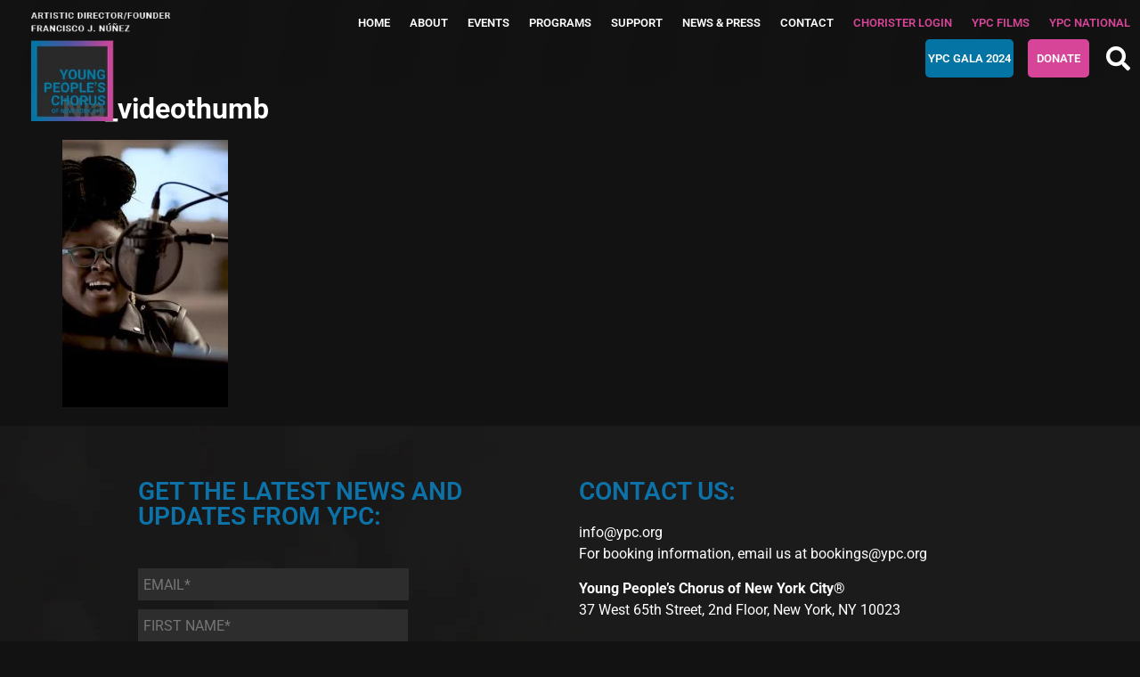

--- FILE ---
content_type: text/html; charset=UTF-8
request_url: https://old.ypc.org/virtual_platform/a-matter-of-time/nia_videothumb/
body_size: 50444
content:
<!doctype html><html lang="en-US"><head><script data-no-optimize="1">var litespeed_docref=sessionStorage.getItem("litespeed_docref");litespeed_docref&&(Object.defineProperty(document,"referrer",{get:function(){return litespeed_docref}}),sessionStorage.removeItem("litespeed_docref"));</script> <meta charset="UTF-8"> <script src="[data-uri]" defer></script> <meta name="viewport" content="width=device-width, initial-scale=1"><link rel="profile" href="https://gmpg.org/xfn/11"><meta name="viewport" content="width=device-width, initial-scale=1.0"><meta name='robots' content='noindex, nofollow' /><title>Nia_videothumb - Young People&#039;s Chorus of NYC</title><meta property="og:locale" content="en_US" /><meta property="og:type" content="article" /><meta property="og:title" content="Nia_videothumb - Young People&#039;s Chorus of NYC" /><meta property="og:url" content="https://old.ypc.org/virtual_platform/a-matter-of-time/nia_videothumb/" /><meta property="og:site_name" content="Young People&#039;s Chorus of NYC" /><meta property="og:image" content="https://old.ypc.org/virtual_platform/a-matter-of-time/nia_videothumb" /><meta property="og:image:width" content="471" /><meta property="og:image:height" content="759" /><meta property="og:image:type" content="image/jpeg" /><meta name="twitter:card" content="summary_large_image" /> <script type="application/ld+json" class="yoast-schema-graph">{"@context":"https://schema.org","@graph":[{"@type":"WebPage","@id":"https://old.ypc.org/virtual_platform/a-matter-of-time/nia_videothumb/","url":"https://old.ypc.org/virtual_platform/a-matter-of-time/nia_videothumb/","name":"Nia_videothumb - Young People&#039;s Chorus of NYC","isPartOf":{"@id":"https://old.ypc.org/#website"},"primaryImageOfPage":{"@id":"https://old.ypc.org/virtual_platform/a-matter-of-time/nia_videothumb/#primaryimage"},"image":{"@id":"https://old.ypc.org/virtual_platform/a-matter-of-time/nia_videothumb/#primaryimage"},"thumbnailUrl":"https://old.ypc.org/wp-content/uploads/2020/11/Nia_videothumb.jpg","datePublished":"2020-11-04T15:15:14+00:00","dateModified":"2020-11-04T15:15:14+00:00","breadcrumb":{"@id":"https://old.ypc.org/virtual_platform/a-matter-of-time/nia_videothumb/#breadcrumb"},"inLanguage":"en-US","potentialAction":[{"@type":"ReadAction","target":["https://old.ypc.org/virtual_platform/a-matter-of-time/nia_videothumb/"]}]},{"@type":"ImageObject","inLanguage":"en-US","@id":"https://old.ypc.org/virtual_platform/a-matter-of-time/nia_videothumb/#primaryimage","url":"https://old.ypc.org/wp-content/uploads/2020/11/Nia_videothumb.jpg","contentUrl":"https://old.ypc.org/wp-content/uploads/2020/11/Nia_videothumb.jpg","width":471,"height":759},{"@type":"BreadcrumbList","@id":"https://old.ypc.org/virtual_platform/a-matter-of-time/nia_videothumb/#breadcrumb","itemListElement":[{"@type":"ListItem","position":1,"name":"Home","item":"https://old.ypc.org/"},{"@type":"ListItem","position":2,"name":"A Matter Of Time","item":"https://old.ypc.org/virtual_platform/a-matter-of-time/"},{"@type":"ListItem","position":3,"name":"Nia_videothumb"}]},{"@type":"WebSite","@id":"https://old.ypc.org/#website","url":"https://old.ypc.org/","name":"Young People&#039;s Chorus of NYC","description":"Providing children of all cultural and economic backgrounds with a unique program of music education and choral performance that seeks to fulfill each child’s potential, while creating a model of artistic excellence and diversity that enriches the community.","potentialAction":[{"@type":"SearchAction","target":{"@type":"EntryPoint","urlTemplate":"https://old.ypc.org/?s={search_term_string}"},"query-input":"required name=search_term_string"}],"inLanguage":"en-US"}]}</script> <link rel='dns-prefetch' href='//js.stripe.com' /><link rel='dns-prefetch' href='//fonts.googleapis.com' /><link rel='dns-prefetch' href='//cdn.jsdelivr.net' /><link rel='dns-prefetch' href='//connect.facebook.net' /><link rel='dns-prefetch' href='//google.com' /><link rel='dns-prefetch' href='//use.fontawesome.com' /><link rel='dns-prefetch' href='//fonts.gstatic.com' /><link rel='dns-prefetch' href='//addevent.com' /><link rel='dns-prefetch' href='//vod-progressive.akamaized.net' /><link rel='dns-prefetch' href='//ssl.google-analytics.com' /><link rel='dns-prefetch' href='//gstatic.com' /><link rel='dns-prefetch' href='//m.stripe.network' /><link rel='dns-prefetch' href='//facebook.com' /><link rel="alternate" type="application/rss+xml" title="Young People&#039;s Chorus of NYC &raquo; Feed" href="https://old.ypc.org/feed/" /><link rel="alternate" type="application/rss+xml" title="Young People&#039;s Chorus of NYC &raquo; Comments Feed" href="https://old.ypc.org/comments/feed/" /><link rel="alternate" type="text/calendar" title="Young People&#039;s Chorus of NYC &raquo; iCal Feed" href="https://old.ypc.org/events/?ical=1" /><link rel="preload" as="image" href="https://old.ypc.org/wp-content/uploads/2022/03/ypc-logo.png.webp"><link rel="preload" as="image" href="https://old.ypc.org/wp-content/uploads/2022/03/ypc-logo.png.webp"><link rel="preload" as="image" href="https://old.ypc.org/wp-content/uploads/2020/11/Nia_videothumb-186x300.jpg.webp"><link data-optimized="1" rel='stylesheet' id='tribe-events-pro-mini-calendar-block-styles-css' href='https://old.ypc.org/wp-content/litespeed/css/caafec5b17b0eeb9716274b78411ce9b.css?ver=1ce9b' media='all' /><link data-optimized="1" rel='stylesheet' id='wp-block-library-css' href='https://old.ypc.org/wp-content/litespeed/css/dcf6be67bc4731905678df37306fee6c.css?ver=fee6c' media='all' /><style id='classic-theme-styles-inline-css'>/*! This file is auto-generated */
.wp-block-button__link{color:#fff;background-color:#32373c;border-radius:9999px;box-shadow:none;text-decoration:none;padding:calc(.667em + 2px) calc(1.333em + 2px);font-size:1.125em}.wp-block-file__button{background:#32373c;color:#fff;text-decoration:none}</style><style id='global-styles-inline-css'>body{--wp--preset--color--black:#000000;--wp--preset--color--cyan-bluish-gray:#abb8c3;--wp--preset--color--white:#ffffff;--wp--preset--color--pale-pink:#f78da7;--wp--preset--color--vivid-red:#cf2e2e;--wp--preset--color--luminous-vivid-orange:#ff6900;--wp--preset--color--luminous-vivid-amber:#fcb900;--wp--preset--color--light-green-cyan:#7bdcb5;--wp--preset--color--vivid-green-cyan:#00d084;--wp--preset--color--pale-cyan-blue:#8ed1fc;--wp--preset--color--vivid-cyan-blue:#0693e3;--wp--preset--color--vivid-purple:#9b51e0;--wp--preset--gradient--vivid-cyan-blue-to-vivid-purple:linear-gradient(135deg,rgba(6,147,227,1) 0%,rgb(155,81,224) 100%);--wp--preset--gradient--light-green-cyan-to-vivid-green-cyan:linear-gradient(135deg,rgb(122,220,180) 0%,rgb(0,208,130) 100%);--wp--preset--gradient--luminous-vivid-amber-to-luminous-vivid-orange:linear-gradient(135deg,rgba(252,185,0,1) 0%,rgba(255,105,0,1) 100%);--wp--preset--gradient--luminous-vivid-orange-to-vivid-red:linear-gradient(135deg,rgba(255,105,0,1) 0%,rgb(207,46,46) 100%);--wp--preset--gradient--very-light-gray-to-cyan-bluish-gray:linear-gradient(135deg,rgb(238,238,238) 0%,rgb(169,184,195) 100%);--wp--preset--gradient--cool-to-warm-spectrum:linear-gradient(135deg,rgb(74,234,220) 0%,rgb(151,120,209) 20%,rgb(207,42,186) 40%,rgb(238,44,130) 60%,rgb(251,105,98) 80%,rgb(254,248,76) 100%);--wp--preset--gradient--blush-light-purple:linear-gradient(135deg,rgb(255,206,236) 0%,rgb(152,150,240) 100%);--wp--preset--gradient--blush-bordeaux:linear-gradient(135deg,rgb(254,205,165) 0%,rgb(254,45,45) 50%,rgb(107,0,62) 100%);--wp--preset--gradient--luminous-dusk:linear-gradient(135deg,rgb(255,203,112) 0%,rgb(199,81,192) 50%,rgb(65,88,208) 100%);--wp--preset--gradient--pale-ocean:linear-gradient(135deg,rgb(255,245,203) 0%,rgb(182,227,212) 50%,rgb(51,167,181) 100%);--wp--preset--gradient--electric-grass:linear-gradient(135deg,rgb(202,248,128) 0%,rgb(113,206,126) 100%);--wp--preset--gradient--midnight:linear-gradient(135deg,rgb(2,3,129) 0%,rgb(40,116,252) 100%);--wp--preset--font-size--small:13px;--wp--preset--font-size--medium:20px;--wp--preset--font-size--large:36px;--wp--preset--font-size--x-large:42px;--wp--preset--spacing--20:0.44rem;--wp--preset--spacing--30:0.67rem;--wp--preset--spacing--40:1rem;--wp--preset--spacing--50:1.5rem;--wp--preset--spacing--60:2.25rem;--wp--preset--spacing--70:3.38rem;--wp--preset--spacing--80:5.06rem;--wp--preset--shadow--natural:6px 6px 9px rgba(0, 0, 0, 0.2);--wp--preset--shadow--deep:12px 12px 50px rgba(0, 0, 0, 0.4);--wp--preset--shadow--sharp:6px 6px 0px rgba(0, 0, 0, 0.2);--wp--preset--shadow--outlined:6px 6px 0px -3px rgba(255, 255, 255, 1), 6px 6px rgba(0, 0, 0, 1);--wp--preset--shadow--crisp:6px 6px 0px rgba(0, 0, 0, 1)}:where(.is-layout-flex){gap:.5em}:where(.is-layout-grid){gap:.5em}body .is-layout-flow>.alignleft{float:left;margin-inline-start:0;margin-inline-end:2em}body .is-layout-flow>.alignright{float:right;margin-inline-start:2em;margin-inline-end:0}body .is-layout-flow>.aligncenter{margin-left:auto!important;margin-right:auto!important}body .is-layout-constrained>.alignleft{float:left;margin-inline-start:0;margin-inline-end:2em}body .is-layout-constrained>.alignright{float:right;margin-inline-start:2em;margin-inline-end:0}body .is-layout-constrained>.aligncenter{margin-left:auto!important;margin-right:auto!important}body .is-layout-constrained>:where(:not(.alignleft):not(.alignright):not(.alignfull)){max-width:var(--wp--style--global--content-size);margin-left:auto!important;margin-right:auto!important}body .is-layout-constrained>.alignwide{max-width:var(--wp--style--global--wide-size)}body .is-layout-flex{display:flex}body .is-layout-flex{flex-wrap:wrap;align-items:center}body .is-layout-flex>*{margin:0}body .is-layout-grid{display:grid}body .is-layout-grid>*{margin:0}:where(.wp-block-columns.is-layout-flex){gap:2em}:where(.wp-block-columns.is-layout-grid){gap:2em}:where(.wp-block-post-template.is-layout-flex){gap:1.25em}:where(.wp-block-post-template.is-layout-grid){gap:1.25em}.has-black-color{color:var(--wp--preset--color--black)!important}.has-cyan-bluish-gray-color{color:var(--wp--preset--color--cyan-bluish-gray)!important}.has-white-color{color:var(--wp--preset--color--white)!important}.has-pale-pink-color{color:var(--wp--preset--color--pale-pink)!important}.has-vivid-red-color{color:var(--wp--preset--color--vivid-red)!important}.has-luminous-vivid-orange-color{color:var(--wp--preset--color--luminous-vivid-orange)!important}.has-luminous-vivid-amber-color{color:var(--wp--preset--color--luminous-vivid-amber)!important}.has-light-green-cyan-color{color:var(--wp--preset--color--light-green-cyan)!important}.has-vivid-green-cyan-color{color:var(--wp--preset--color--vivid-green-cyan)!important}.has-pale-cyan-blue-color{color:var(--wp--preset--color--pale-cyan-blue)!important}.has-vivid-cyan-blue-color{color:var(--wp--preset--color--vivid-cyan-blue)!important}.has-vivid-purple-color{color:var(--wp--preset--color--vivid-purple)!important}.has-black-background-color{background-color:var(--wp--preset--color--black)!important}.has-cyan-bluish-gray-background-color{background-color:var(--wp--preset--color--cyan-bluish-gray)!important}.has-white-background-color{background-color:var(--wp--preset--color--white)!important}.has-pale-pink-background-color{background-color:var(--wp--preset--color--pale-pink)!important}.has-vivid-red-background-color{background-color:var(--wp--preset--color--vivid-red)!important}.has-luminous-vivid-orange-background-color{background-color:var(--wp--preset--color--luminous-vivid-orange)!important}.has-luminous-vivid-amber-background-color{background-color:var(--wp--preset--color--luminous-vivid-amber)!important}.has-light-green-cyan-background-color{background-color:var(--wp--preset--color--light-green-cyan)!important}.has-vivid-green-cyan-background-color{background-color:var(--wp--preset--color--vivid-green-cyan)!important}.has-pale-cyan-blue-background-color{background-color:var(--wp--preset--color--pale-cyan-blue)!important}.has-vivid-cyan-blue-background-color{background-color:var(--wp--preset--color--vivid-cyan-blue)!important}.has-vivid-purple-background-color{background-color:var(--wp--preset--color--vivid-purple)!important}.has-black-border-color{border-color:var(--wp--preset--color--black)!important}.has-cyan-bluish-gray-border-color{border-color:var(--wp--preset--color--cyan-bluish-gray)!important}.has-white-border-color{border-color:var(--wp--preset--color--white)!important}.has-pale-pink-border-color{border-color:var(--wp--preset--color--pale-pink)!important}.has-vivid-red-border-color{border-color:var(--wp--preset--color--vivid-red)!important}.has-luminous-vivid-orange-border-color{border-color:var(--wp--preset--color--luminous-vivid-orange)!important}.has-luminous-vivid-amber-border-color{border-color:var(--wp--preset--color--luminous-vivid-amber)!important}.has-light-green-cyan-border-color{border-color:var(--wp--preset--color--light-green-cyan)!important}.has-vivid-green-cyan-border-color{border-color:var(--wp--preset--color--vivid-green-cyan)!important}.has-pale-cyan-blue-border-color{border-color:var(--wp--preset--color--pale-cyan-blue)!important}.has-vivid-cyan-blue-border-color{border-color:var(--wp--preset--color--vivid-cyan-blue)!important}.has-vivid-purple-border-color{border-color:var(--wp--preset--color--vivid-purple)!important}.has-vivid-cyan-blue-to-vivid-purple-gradient-background{background:var(--wp--preset--gradient--vivid-cyan-blue-to-vivid-purple)!important}.has-light-green-cyan-to-vivid-green-cyan-gradient-background{background:var(--wp--preset--gradient--light-green-cyan-to-vivid-green-cyan)!important}.has-luminous-vivid-amber-to-luminous-vivid-orange-gradient-background{background:var(--wp--preset--gradient--luminous-vivid-amber-to-luminous-vivid-orange)!important}.has-luminous-vivid-orange-to-vivid-red-gradient-background{background:var(--wp--preset--gradient--luminous-vivid-orange-to-vivid-red)!important}.has-very-light-gray-to-cyan-bluish-gray-gradient-background{background:var(--wp--preset--gradient--very-light-gray-to-cyan-bluish-gray)!important}.has-cool-to-warm-spectrum-gradient-background{background:var(--wp--preset--gradient--cool-to-warm-spectrum)!important}.has-blush-light-purple-gradient-background{background:var(--wp--preset--gradient--blush-light-purple)!important}.has-blush-bordeaux-gradient-background{background:var(--wp--preset--gradient--blush-bordeaux)!important}.has-luminous-dusk-gradient-background{background:var(--wp--preset--gradient--luminous-dusk)!important}.has-pale-ocean-gradient-background{background:var(--wp--preset--gradient--pale-ocean)!important}.has-electric-grass-gradient-background{background:var(--wp--preset--gradient--electric-grass)!important}.has-midnight-gradient-background{background:var(--wp--preset--gradient--midnight)!important}.has-small-font-size{font-size:var(--wp--preset--font-size--small)!important}.has-medium-font-size{font-size:var(--wp--preset--font-size--medium)!important}.has-large-font-size{font-size:var(--wp--preset--font-size--large)!important}.has-x-large-font-size{font-size:var(--wp--preset--font-size--x-large)!important}.wp-block-navigation a:where(:not(.wp-element-button)){color:inherit}:where(.wp-block-post-template.is-layout-flex){gap:1.25em}:where(.wp-block-post-template.is-layout-grid){gap:1.25em}:where(.wp-block-columns.is-layout-flex){gap:2em}:where(.wp-block-columns.is-layout-grid){gap:2em}.wp-block-pullquote{font-size:1.5em;line-height:1.6}</style><link data-optimized="1" rel='stylesheet' id='wpex-font-awesome-css' href='https://old.ypc.org/wp-content/litespeed/css/9fe86ffa6d2f200cf280a332f2ca06d7.css?ver=a06d7' media='all' /><link data-optimized="1" rel='stylesheet' id='wpex-google-fonts-css' href='https://old.ypc.org/wp-content/litespeed/css/9831962da97ec310221a986904b7e1f5.css?ver=7e1f5' media='all' /><link data-optimized="1" rel='stylesheet' id='give-styles-css' href='https://old.ypc.org/wp-content/litespeed/css/1365745010c10d281a0e195f5e2e7293.css?ver=e7293' media='all' /><link data-optimized="1" rel='stylesheet' id='give-donation-summary-style-frontend-css' href='https://old.ypc.org/wp-content/litespeed/css/60d292e3227e645f7b3a5e6179eb78ec.css?ver=b78ec' media='all' /><link data-optimized="1" rel='stylesheet' id='give-funds-style-frontend-css' href='https://old.ypc.org/wp-content/litespeed/css/d060d043d1d2fbcaaa5d33ce4c2c2022.css?ver=c2022' media='all' /><link data-optimized="1" rel='stylesheet' id='give-salesforce-style-frontend-css' href='https://old.ypc.org/wp-content/litespeed/css/796d2497e88d52c43b50f1a8525b4585.css?ver=b4585' media='all' /><link data-optimized="1" rel='stylesheet' id='give-fee-recovery-css' href='https://old.ypc.org/wp-content/litespeed/css/c3d2303c095a1173b97be590f7afad3b.css?ver=fad3b' media='all' /><link data-optimized="1" rel='stylesheet' id='give-tributes-css' href='https://old.ypc.org/wp-content/litespeed/css/62cfdbcfd4598e85c69f20b292471405.css?ver=71405' media='all' /><link data-optimized="1" rel='stylesheet' id='give_recurring_css-css' href='https://old.ypc.org/wp-content/litespeed/css/61d5e4eee36efd38cffbe66837f2dade.css?ver=2dade' media='all' /><link data-optimized="1" rel='stylesheet' id='hello-elementor-css' href='https://old.ypc.org/wp-content/litespeed/css/89c05fdf9c683ed820b0d04e4c8a941a.css?ver=a941a' media='all' /><link data-optimized="1" rel='stylesheet' id='hello-elementor-theme-style-css' href='https://old.ypc.org/wp-content/litespeed/css/7dbb59dfaabcc5eeafeca9173f334010.css?ver=34010' media='all' /><link data-optimized="1" rel='stylesheet' id='chld_thm_cfg_child-css' href='https://old.ypc.org/wp-content/litespeed/css/81f7194741e2c134224e5482cda3e37e.css?ver=3e37e' media='all' /><link data-optimized="1" rel='stylesheet' id='hello-elementor-header-footer-css' href='https://old.ypc.org/wp-content/litespeed/css/3e5081b9eeb8173a7dfb4b5205e47391.css?ver=47391' media='all' /><link data-optimized="1" rel='stylesheet' id='elementor-frontend-css' href='https://old.ypc.org/wp-content/litespeed/css/581c53d5d875d9fefd9c8b7cf2414b5b.css?ver=14b5b' media='all' /><link data-optimized="1" rel='stylesheet' id='elementor-post-40311-css' href='https://old.ypc.org/wp-content/litespeed/css/e8175e77e9a1d725f715ce2d7ce8464c.css?ver=8464c' media='all' /><link data-optimized="1" rel='stylesheet' id='elementor-icons-css' href='https://old.ypc.org/wp-content/litespeed/css/4902e3734db900b2c85f3329e2773cd2.css?ver=73cd2' media='all' /><link data-optimized="1" rel='stylesheet' id='swiper-css' href='https://old.ypc.org/wp-content/litespeed/css/74043e025b5f1c025b4e631784307005.css?ver=07005' media='all' /><link data-optimized="1" rel='stylesheet' id='powerpack-frontend-css' href='https://old.ypc.org/wp-content/litespeed/css/d3d25d17d9e018c66dfbdf1c97bec112.css?ver=ec112' media='all' /><link data-optimized="1" rel='stylesheet' id='elementor-pro-css' href='https://old.ypc.org/wp-content/litespeed/css/9afbe2295bbb83d3b259cf80e09e863a.css?ver=e863a' media='all' /><link data-optimized="1" rel='stylesheet' id='elementor-global-css' href='https://old.ypc.org/wp-content/litespeed/css/ac7db3c1de897a35866e2bfc89ba03ab.css?ver=a03ab' media='all' /><link data-optimized="1" rel='stylesheet' id='elementor-post-40457-css' href='https://old.ypc.org/wp-content/litespeed/css/30a97c2185b2ad98ccba439e64a0aadf.css?ver=0aadf' media='all' /><link data-optimized="1" rel='stylesheet' id='elementor-post-40491-css' href='https://old.ypc.org/wp-content/litespeed/css/31b6991b5ee9d4ff600bad9b6428cfde.css?ver=8cfde' media='all' /><link data-optimized="1" rel='stylesheet' id='elementor-post-42446-css' href='https://old.ypc.org/wp-content/litespeed/css/74adbecd487300f9f41f8d2023c4d90f.css?ver=4d90f' media='all' /><link data-optimized="1" rel='stylesheet' id='ecs-styles-css' href='https://old.ypc.org/wp-content/litespeed/css/b1ffbdc01d943c16de0cdc756a0ca767.css?ver=ca767' media='all' /><link data-optimized="1" rel='stylesheet' id='elementor-post-40538-css' href='https://old.ypc.org/wp-content/litespeed/css/d99aa96892b2fae9d3b0f51892e921af.css?ver=921af' media='all' /><link data-optimized="1" rel='stylesheet' id='elementor-post-41198-css' href='https://old.ypc.org/wp-content/litespeed/css/6e045ad81d8b341ee9cafc11e322a60f.css?ver=2a60f' media='all' /><link data-optimized="1" rel='stylesheet' id='google-fonts-1-css' href='https://old.ypc.org/wp-content/litespeed/css/bf0b1bb0c1541752135fc57dfe072455.css?ver=72455' media='all' /><link data-optimized="1" rel='stylesheet' id='elementor-icons-shared-0-css' href='https://old.ypc.org/wp-content/litespeed/css/1910d5e2be8d27aa21e8c723a163fe01.css?ver=3fe01' media='all' /><link data-optimized="1" rel='stylesheet' id='elementor-icons-fa-brands-css' href='https://old.ypc.org/wp-content/litespeed/css/ef0058839f1a56eefb934a8d2ac51b3a.css?ver=51b3a' media='all' /><link rel="preconnect" href="https://fonts.gstatic.com/" crossorigin><script id="jquery-core-js-extra" src="[data-uri]" defer></script> <script src="https://old.ypc.org/wp-includes/js/jquery/jquery.min.js" id="jquery-core-js"></script> <script src="https://old.ypc.org/wp-includes/js/jquery/jquery-migrate.min.js" id="jquery-migrate-js" defer data-deferred="1"></script> <script id="give-tributes-common-js-extra" src="[data-uri]" defer></script> <script src="https://old.ypc.org/wp-content/plugins/give-tributes/assets/js/give-tributes-common.min.js" id="give-tributes-common-js" defer data-deferred="1"></script> <script id="give-stripe-js-js-extra" src="[data-uri]" defer></script> <script src="https://js.stripe.com/v3/?ver=3.3.0" id="give-stripe-js-js" defer data-deferred="1"></script> <script src="https://old.ypc.org/wp-content/plugins/give/assets/dist/js/give-stripe.js" id="give-stripe-onpage-js-js" defer data-deferred="1"></script> <script src="https://old.ypc.org/wp-includes/js/dist/vendor/wp-polyfill-inert.min.js" id="wp-polyfill-inert-js" defer data-deferred="1"></script> <script src="https://old.ypc.org/wp-includes/js/dist/vendor/regenerator-runtime.min.js" id="regenerator-runtime-js" defer data-deferred="1"></script> <script src="https://old.ypc.org/wp-includes/js/dist/vendor/wp-polyfill.min.js" id="wp-polyfill-js" defer data-deferred="1"></script> <script src="https://old.ypc.org/wp-includes/js/dist/hooks.min.js" id="wp-hooks-js" defer data-deferred="1"></script> <script src="https://old.ypc.org/wp-includes/js/dist/i18n.min.js" id="wp-i18n-js" defer data-deferred="1"></script> <script id="wp-i18n-js-after" src="[data-uri]" defer></script> <script id="give-js-extra" src="[data-uri]" defer></script> <script src="https://old.ypc.org/wp-content/plugins/give/assets/dist/js/give.js" id="give-js" defer data-deferred="1"></script> <script id="give-fee-recovery-js-extra" src="[data-uri]" defer></script> <script src="https://old.ypc.org/wp-content/plugins/give-fee-recovery/assets/js/give-fee-recovery-public.min.js" id="give-fee-recovery-js" defer data-deferred="1"></script> <script src="https://old.ypc.org/wp-content/plugins/give-tributes/assets/js/give-tributes-public.min.js" id="give-tributes-js" defer data-deferred="1"></script> <script id="give_recurring_script-js-extra" src="[data-uri]" defer></script> <script src="https://old.ypc.org/wp-content/plugins/give-recurring/assets/js/give-recurring.min.js" id="give_recurring_script-js" defer data-deferred="1"></script> <script id="ecs_ajax_load-js-extra" src="[data-uri]" defer></script> <script src="https://old.ypc.org/wp-content/plugins/ele-custom-skin/assets/js/ecs_ajax_pagination.js" id="ecs_ajax_load-js" defer data-deferred="1"></script> <script src="https://old.ypc.org/wp-content/plugins/ele-custom-skin/assets/js/ecs.js" id="ecs-script-js" defer data-deferred="1"></script> <link rel="https://api.w.org/" href="https://old.ypc.org/wp-json/" /><link rel="alternate" type="application/json" href="https://old.ypc.org/wp-json/wp/v2/media/22047" /><link rel="EditURI" type="application/rsd+xml" title="RSD" href="https://old.ypc.org/xmlrpc.php?rsd" /><link rel='shortlink' href='https://old.ypc.org/?p=22047' /><link rel="alternate" type="application/json+oembed" href="https://old.ypc.org/wp-json/oembed/1.0/embed?url=https%3A%2F%2Fold.ypc.org%2Fvirtual_platform%2Fa-matter-of-time%2Fnia_videothumb%2F" /><link rel="alternate" type="text/xml+oembed" href="https://old.ypc.org/wp-json/oembed/1.0/embed?url=https%3A%2F%2Fold.ypc.org%2Fvirtual_platform%2Fa-matter-of-time%2Fnia_videothumb%2F&#038;format=xml" /> <script src="https://www.googletagmanager.com/gtag/js?id=G-5G4EPXWY1J" defer data-deferred="1"></script> <script src="[data-uri]" defer></script><style>/* Add your CSS code here.

For example:
.example {
    color: red;
}

For brushing up on your CSS knowledge, check out http://www.w3schools.com/css/css_syntax.asp

End of comment */ 

<link rel="preload" href=“late-discovered-styles.css" as="style"></style>
<style>._9eogI{background-color:#969696}div .b5itu{background-color:#121212}div .frMpI{background-color:#121212}.eGOV_{background-color:#121212}.vwCYk{background-color:#121212}.JuHHa{background-color:#282828;color:#fff}.CMoMH{border-color:#282828;background-color:#282828}.VdURK .JuHHa{background-color:#00897b}.VdURK .CMoMH{border-color:#00897b}._7UhW9{color:#fff}.X3a-9{background-color:#363636;border-color:#363636}.ItkAi{background-color:#363636}textarea{color:#fff}textarea::placeholder{color:#969696}.glyphsSpriteAdd__outline__24__blue_5,.glyphsSpriteAdd__outline__24__grey_9,.glyphsSpriteAdd_friend__outline__96,.glyphsSpriteApp_Icon,.glyphsSpriteApp_Icon_Mobile,.glyphsSpriteApp_instagram__outline__24__grey_9,.glyphsSpriteApp_messenger__outline__24__grey_9,.glyphsSpriteApp_twitter__outline__24__grey_9,.glyphsSpriteApp_whatsapp__outline__24__grey_9,.glyphsSpriteCall__outline__24__grey_9,.glyphsSpriteCamera__outline__24__grey_9,.glyphsSpriteChevron_down__outline__24__grey_5,.glyphsSpriteChevron_down__outline__24__grey_9,.glyphsSpriteChevron_left__outline__24__grey_9,.glyphsSpriteChevron_right__outline__24__grey_5,.glyphsSpriteChevron_up__outline__24__grey_5,.glyphsSpriteChevron_up__outline__24__grey_9,.glyphsSpriteCircle__outline__24__grey_2,.glyphsSpriteCircle_add__outline__24__grey_5,.glyphsSpriteCircle_add__outline__24__grey_9,.glyphsSpriteCircle_check__filled__24__blue_5,.glyphsSpriteCircle_check__filled__24__green_5,.glyphsSpriteCircle_check__outline__24__blue_5,.glyphsSpriteComment__filled__16__white,.glyphsSpriteComment__outline__24__grey_9,.glyphsSpriteComment_like,.glyphsSpriteComment_like_active,.glyphsSpriteCompass__outline__24__grey_9,.glyphsSpriteContact_import,.glyphsSpriteContact_import_sm,.glyphsSpriteDelete__outline__24__grey_0,.glyphsSpriteDirect__outline__24__grey_0,.glyphsSpriteDirect__outline__24__grey_9,.glyphsSpriteDirect_glyph_heart,.glyphsSpriteDownload_2FAC,.glyphsSpriteError__outline__24__grey_9,.glyphsSpriteFB_Logo,.glyphsSpriteFacebook__filled__24__fb_connect_blue,.glyphsSpriteFacebook__outline__24__grey_9,.glyphsSpriteForward__outline__24__grey_9,.glyphsSpriteFriend_Follow,.glyphsSpriteGlyph_chevron_right,.glyphsSpriteGlyph_circle_star,.glyphsSpriteGlyph_heart_media,.glyphsSpriteGlyph_heart_media_outline,.glyphsSpriteGlyph_volume_off,.glyphsSpriteGrey_Close,.glyphsSpriteHashtag__outline__24__grey_9,.glyphsSpriteHeart__filled__16__grey_9,.glyphsSpriteHeart__filled__16__white,.glyphsSpriteHeart__filled__24__grey_9,.glyphsSpriteHeart__filled__24__red_5,.glyphsSpriteHeart__outline__24__grey_9,.glyphsSpriteHome__filled__24__grey_9,.glyphsSpriteHome__outline__24__grey_9,.glyphsSpriteIG_Lite_Direct_Variant_01,.glyphsSpriteIgtv__outline__24__blue_5,.glyphsSpriteIgtv__outline__24__grey_5,.glyphsSpriteInfo__outline__24__grey_9,.glyphsSpriteInput_clear,.glyphsSpriteLink__outline__24__grey_9,.glyphsSpriteLite_app_icon,.glyphsSpriteLocation__outline__24__grey_9,.glyphsSpriteLock__outline__24__grey_9,.glyphsSpriteLock__outline__96,.glyphsSpriteLogged_Out_QP_Glyph,.glyphsSpriteMail__outline__24__grey_9,.glyphsSpriteMobile_nav_type_logo,.glyphsSpriteMore_horizontal__filled__24__grey_0,.glyphsSpriteMore_horizontal__outline__24__grey_5,.glyphsSpriteMore_horizontal__outline__24__grey_9,.glyphsSpriteNew_feed_activity,.glyphsSpriteNew_feed_items_activity,.glyphsSpriteNew_post__outline__24__grey_9,.glyphsSpritePaging_chevron,.glyphsSpritePhoto__outline__24__grey_9,.glyphsSpritePhoto_grid__outline__24__blue_5,.glyphsSpritePhoto_grid__outline__24__grey_5,.glyphsSpritePhoto_list__outline__24__blue_5,.glyphsSpritePhoto_list__outline__24__grey_5,.glyphsSpritePlay__filled__16__grey_9,.glyphsSpriteSave__filled__24__grey_9,.glyphsSpriteSave__outline__24__blue_5,.glyphsSpriteSave__outline__24__grey_5,.glyphsSpriteSave__outline__24__grey_9,.glyphsSpriteSearch,.glyphsSpriteSearch__filled__24__grey_9,.glyphsSpriteSearch__outline__24__grey_9,.glyphsSpriteSettings__outline__24__grey_9,.glyphsSpriteShare__outline__24__grey_9,.glyphsSpriteStory__outline__24__grey_9,.glyphsSpriteTag_up__filled__16__white,.glyphsSpriteTag_up__outline__24__blue_5,.glyphsSpriteTag_up__outline__24__grey_5,.glyphsSpriteUser__filled__16__white,.glyphsSpriteUser__filled__24__grey_0,.glyphsSpriteUser__filled__24__grey_9,.glyphsSpriteUser__outline__24__grey_9,.glyphsSpriteUser_follow__filled__24__grey_9,.glyphsSpriteUser_follow__outline__24__grey_9,.glyphsSpriteUsers__outline__24__grey_9,.glyphsSpriteVerified_small,.glyphsSpriteVideo_chat__outline__24__grey_9,.glyphsSpriteVolume__outline__44,.glyphsSpriteVolume_off__filled__44,.glyphsSpriteWhatsapp__outline__24__grey_9,.glyphsSpriteWhite_Close,.glyphsSpriteX__outline__24__grey_9{background-image:url(https://i.ibb.co/TYgG41s/icons.png)}@media (min-device-pixel-ratio:1.5),(-webkit-min-device-pixel-ratio:1.5),(min-resolution:144dpi){.glyphsSpriteAdd__outline__24__blue_5,.glyphsSpriteAdd__outline__24__grey_9,.glyphsSpriteAdd_friend__outline__96,.glyphsSpriteApp_Icon,.glyphsSpriteApp_instagram__outline__24__grey_9,.glyphsSpriteApp_messenger__outline__24__grey_9,.glyphsSpriteApp_twitter__outline__24__grey_9,.glyphsSpriteApp_whatsapp__outline__24__grey_9,.glyphsSpriteCall__outline__24__grey_9,.glyphsSpriteCamera__outline__24__grey_9,.glyphsSpriteChevron_down__outline__24__grey_5,.glyphsSpriteChevron_down__outline__24__grey_9,.glyphsSpriteChevron_left__outline__24__grey_9,.glyphsSpriteChevron_right__outline__24__grey_5,.glyphsSpriteChevron_up__outline__24__grey_5,.glyphsSpriteChevron_up__outline__24__grey_9,.glyphsSpriteCircle__outline__24__grey_2,.glyphsSpriteCircle_add__outline__24__grey_5,.glyphsSpriteCircle_add__outline__24__grey_9,.glyphsSpriteCircle_check__filled__24__blue_5,.glyphsSpriteCircle_check__filled__24__green_5,.glyphsSpriteCircle_check__outline__24__blue_5,.glyphsSpriteComment__filled__16__white,.glyphsSpriteComment__outline__24__grey_9,.glyphsSpriteComment_like,.glyphsSpriteComment_like_active,.glyphsSpriteCompass__outline__24__grey_9,.glyphsSpriteContact_import,.glyphsSpriteContact_import_sm,.glyphsSpriteDelete__outline__24__grey_0,.glyphsSpriteDirect__outline__24__grey_0,.glyphsSpriteDirect__outline__24__grey_9,.glyphsSpriteDirect_glyph_heart,.glyphsSpriteDownload_2FAC,.glyphsSpriteError__outline__24__grey_9,.glyphsSpriteFB_Logo,.glyphsSpriteFacebook__filled__24__fb_connect_blue,.glyphsSpriteFacebook__outline__24__grey_9,.glyphsSpriteForward__outline__24__grey_9,.glyphsSpriteFriend_Follow,.glyphsSpriteGlyph_chevron_right,.glyphsSpriteGlyph_circle_star,.glyphsSpriteGlyph_heart_media,.glyphsSpriteGlyph_heart_media_outline,.glyphsSpriteGlyph_volume_off,.glyphsSpriteGrey_Close,.glyphsSpriteHashtag__outline__24__grey_9,.glyphsSpriteHeart__filled__16__grey_9,.glyphsSpriteHeart__filled__16__white,.glyphsSpriteHeart__filled__24__grey_9,.glyphsSpriteHeart__filled__24__red_5,.glyphsSpriteHeart__outline__24__grey_9,.glyphsSpriteHome__filled__24__grey_9,.glyphsSpriteHome__outline__24__grey_9,.glyphsSpriteIG_Lite_Direct_Variant_01,.glyphsSpriteIgtv__outline__24__blue_5,.glyphsSpriteIgtv__outline__24__grey_5,.glyphsSpriteInfo__outline__24__grey_9,.glyphsSpriteInput_clear,.glyphsSpriteLink__outline__24__grey_9,.glyphsSpriteLite_app_icon,.glyphsSpriteLocation__outline__24__grey_9,.glyphsSpriteLock__outline__24__grey_9,.glyphsSpriteLock__outline__96,.glyphsSpriteLogged_Out_QP_Glyph,.glyphsSpriteMail__outline__24__grey_9,.glyphsSpriteMobile_nav_type_logo,.glyphsSpriteMore_horizontal__filled__24__grey_0,.glyphsSpriteMore_horizontal__outline__24__grey_5,.glyphsSpriteMore_horizontal__outline__24__grey_9,.glyphsSpriteNew_feed_activity,.glyphsSpriteNew_feed_items_activity,.glyphsSpriteNew_post__outline__24__grey_9,.glyphsSpritePaging_chevron,.glyphsSpritePhoto__outline__24__grey_9,.glyphsSpritePhoto_grid__outline__24__blue_5,.glyphsSpritePhoto_grid__outline__24__grey_5,.glyphsSpritePhoto_list__outline__24__blue_5,.glyphsSpritePhoto_list__outline__24__grey_5,.glyphsSpritePlay__filled__16__grey_9,.glyphsSpriteSave__filled__24__grey_9,.glyphsSpriteSave__outline__24__blue_5,.glyphsSpriteSave__outline__24__grey_5,.glyphsSpriteSave__outline__24__grey_9,.glyphsSpriteSearch,.glyphsSpriteSearch__filled__24__grey_9,.glyphsSpriteSearch__outline__24__grey_9,.glyphsSpriteSettings__outline__24__grey_9,.glyphsSpriteShare__outline__24__grey_9,.glyphsSpriteStory__outline__24__grey_9,.glyphsSpriteTag_up__filled__16__white,.glyphsSpriteTag_up__outline__24__blue_5,.glyphsSpriteTag_up__outline__24__grey_5,.glyphsSpriteUser__filled__16__white,.glyphsSpriteUser__filled__24__grey_0,.glyphsSpriteUser__filled__24__grey_9,.glyphsSpriteUser__outline__24__grey_9,.glyphsSpriteUser_follow__filled__24__grey_9,.glyphsSpriteUser_follow__outline__24__grey_9,.glyphsSpriteUsers__outline__24__grey_9,.glyphsSpriteVerified_small,.glyphsSpriteVideo_chat__outline__24__grey_9,.glyphsSpriteVolume__outline__44,.glyphsSpriteVolume_off__filled__44,.glyphsSpriteWhatsapp__outline__24__grey_9,.glyphsSpriteWhite_Close,.glyphsSpriteX__outline__24__grey_9{background-image:url(https://i.ibb.co/8Pvy5bf/icons2x.png)}}</style>
<style>.bg-gradient{background:-moz-linear-gradient(left,#fff0 0%,#fff0 13%,rgb(0 0 0 / .65) 40%,rgb(0 0 0 / .65) 99%);background:-webkit-linear-gradient(left,#fff0 0%,#fff0 13%,rgb(0 0 0 / .65) 40%,rgb(0 0 0 / .65) 99%);background:linear-gradient(to right,#fff0 0%,#fff0 13%,rgb(0 0 0 / .65) 40%,rgb(0 0 0 / .65) 99%);filter:progid:DXImageTransform.Microsoft.gradient(startColorstr='#00000000',endColorstr='#a6000000',GradientType=1)}</style>
<style></style><meta name="generator" content="Give v3.3.0" /><meta name="tec-api-version" content="v1"><meta name="tec-api-origin" content="https://old.ypc.org"><link rel="alternate" href="https://old.ypc.org/wp-json/tribe/events/v1/" /><meta name="generator" content="Elementor 3.18.3; features: e_dom_optimization, e_optimized_assets_loading, e_optimized_css_loading, additional_custom_breakpoints, block_editor_assets_optimize, e_image_loading_optimization; settings: css_print_method-external, google_font-enabled, font_display-auto"> <script src="[data-uri]" defer></script>  <script src="https://www.googletagmanager.com/gtag/js?id=UA-8394987-1" defer data-deferred="1"></script> <script src="[data-uri]" defer></script>  <script src="[data-uri]" defer></script> <noscript><img height="1" width="1" style="display:none"
src="https://www.facebook.com/tr?id=294577258952170&ev=PageView&noscript=1"
/></noscript> <script src="[data-uri]" defer></script> <noscript><img height="1" width="1" style="display:none"
src="https://www.facebook.com/tr?id=1699298140337758&ev=PageView&noscript=1"
/></noscript>
 <script type='text/javascript' src="[data-uri]" defer></script>  <script type='text/javascript' src="[data-uri]" defer></script> <script type='text/javascript' src="[data-uri]" defer></script><script type='text/javascript' src="[data-uri]" defer></script> 
<noscript>
<img height="1" width="1" style="display:none" alt="fbpx"
src="https://www.facebook.com/tr?id=2721151211238904&ev=PageView&noscript=1" />
</noscript><link rel="icon" href="https://old.ypc.org/wp-content/uploads/2022/03/Layer-1-copy-36x36.png" sizes="32x32" /><link rel="icon" href="https://old.ypc.org/wp-content/uploads/2022/03/Layer-1-copy.png" sizes="192x192" /><link rel="apple-touch-icon" href="https://old.ypc.org/wp-content/uploads/2022/03/Layer-1-copy.png" /><meta name="msapplication-TileImage" content="https://old.ypc.org/wp-content/uploads/2022/03/Layer-1-copy.png" /></head><body data-rsssl=1 class="attachment attachment-template-default single single-attachment postid-22047 attachmentid-22047 attachment-jpeg give-recurring tribe-no-js elementor-default elementor-kit-40311"><a class="skip-link screen-reader-text" href="#content">Skip to content</a><div data-elementor-type="header" data-elementor-id="40457" class="elementor elementor-40457 elementor-location-header" data-elementor-post-type="elementor_library"><section class="elementor-section elementor-top-section elementor-element elementor-element-22b28fd5 elementor-section-full_width elementor-hidden-tablet elementor-hidden-mobile elementor-section-height-default elementor-section-height-default" data-id="22b28fd5" data-element_type="section" data-settings="{&quot;background_background&quot;:&quot;gradient&quot;,&quot;motion_fx_motion_fx_scrolling&quot;:&quot;yes&quot;,&quot;sticky&quot;:&quot;top&quot;,&quot;animation&quot;:&quot;none&quot;,&quot;motion_fx_range&quot;:&quot;page&quot;,&quot;sticky_effects_offset&quot;:100,&quot;motion_fx_devices&quot;:[&quot;desktop&quot;,&quot;tablet&quot;,&quot;mobile&quot;],&quot;sticky_on&quot;:[&quot;desktop&quot;,&quot;tablet&quot;,&quot;mobile&quot;],&quot;sticky_offset&quot;:0}"><div class="elementor-background-overlay"></div><div class="elementor-container elementor-column-gap-default"><div class="elementor-column elementor-col-50 elementor-top-column elementor-element elementor-element-3765ad8e" data-id="3765ad8e" data-element_type="column"><div class="elementor-widget-wrap elementor-element-populated"><div class="elementor-element elementor-element-641e70c elementor-absolute elementor-widget elementor-widget-image" data-id="641e70c" data-element_type="widget" data-settings="{&quot;_position&quot;:&quot;absolute&quot;}" data-widget_type="image.default"><div class="elementor-widget-container"><style>/*! elementor - v3.18.0 - 20-12-2023 */
.elementor-widget-image{text-align:center}.elementor-widget-image a{display:inline-block}.elementor-widget-image a img[src$=".svg"]{width:48px}.elementor-widget-image img{vertical-align:middle;display:inline-block}</style><a href="https://old.ypc.org/">
<img width="204" height="164" src="https://old.ypc.org/wp-content/uploads/2022/03/ypc-logo.png.webp" class="attachment-large size-large wp-image-39634" alt="" fetchpriority="high" decoding="sync"fetchpriority="high" decoding="sync"/>								</a></div></div></div></div><div class="elementor-column elementor-col-50 elementor-top-column elementor-element elementor-element-10997cc5" data-id="10997cc5" data-element_type="column"><div class="elementor-widget-wrap elementor-element-populated"><div class="elementor-element elementor-element-83d410 elementor-nav-menu__align-right elementor-nav-menu--stretch elementor-nav-menu--dropdown-tablet elementor-nav-menu__text-align-aside elementor-nav-menu--toggle elementor-nav-menu--burger elementor-widget elementor-widget-nav-menu" data-id="83d410" data-element_type="widget" data-settings="{&quot;submenu_icon&quot;:{&quot;value&quot;:&quot;&lt;i class=\&quot;\&quot;&gt;&lt;\/i&gt;&quot;,&quot;library&quot;:&quot;&quot;},&quot;full_width&quot;:&quot;stretch&quot;,&quot;layout&quot;:&quot;horizontal&quot;,&quot;toggle&quot;:&quot;burger&quot;}" data-widget_type="nav-menu.default"><div class="elementor-widget-container"><link data-optimized="1" rel="stylesheet" href="https://old.ypc.org/wp-content/litespeed/css/77416595a5937822abe2b60ea66ca6c2.css?ver=ca6c2"><nav class="elementor-nav-menu--main elementor-nav-menu__container elementor-nav-menu--layout-horizontal e--pointer-none"><ul id="menu-1-83d410" class="elementor-nav-menu"><li class="menu-item menu-item-type-post_type menu-item-object-page menu-item-home menu-item-40529"><a href="https://old.ypc.org/" class="elementor-item">Home</a></li><li class="menu-item menu-item-type-custom menu-item-object-custom menu-item-has-children menu-item-40531"><a class="elementor-item">About</a><ul class="sub-menu elementor-nav-menu--dropdown"><li class="menu-item menu-item-type-post_type menu-item-object-page menu-item-has-children menu-item-40528"><a href="https://old.ypc.org/about/" class="elementor-sub-item">Our mission</a><ul class="sub-menu elementor-nav-menu--dropdown"><li class="menu-item menu-item-type-post_type menu-item-object-page menu-item-41427"><a href="https://old.ypc.org/our-story/" class="elementor-sub-item">Our story</a></li><li class="menu-item menu-item-type-post_type menu-item-object-page menu-item-44358"><a href="https://old.ypc.org/vision-and-values/" class="elementor-sub-item">Vision and values</a></li></ul></li><li class="menu-item menu-item-type-post_type menu-item-object-page menu-item-40963"><a href="https://old.ypc.org/about-2-2/awards-and-honors/" class="elementor-sub-item">Awards &#038; Honors</a></li><li class="menu-item menu-item-type-post_type menu-item-object-page menu-item-48831"><a href="https://old.ypc.org/people/" class="elementor-sub-item">People</a></li><li class="menu-item menu-item-type-post_type menu-item-object-page menu-item-52102"><a href="https://old.ypc.org/board-of-directors/" class="elementor-sub-item">Board of Trustees</a></li><li class="menu-item menu-item-type-post_type menu-item-object-page menu-item-40959"><a href="https://old.ypc.org/jobs/" class="elementor-sub-item">Jobs</a></li></ul></li><li class="menu-item menu-item-type-custom menu-item-object-custom menu-item-has-children menu-item-40964"><a class="elementor-item">Events</a><ul class="sub-menu elementor-nav-menu--dropdown"><li class="menu-item menu-item-type-post_type menu-item-object-page menu-item-40965"><a href="https://old.ypc.org/upcoming/" class="elementor-sub-item">Upcoming</a></li><li class="menu-item menu-item-type-post_type menu-item-object-page menu-item-40966"><a href="https://old.ypc.org/past/" class="elementor-sub-item">Past</a></li></ul></li><li class="menu-item menu-item-type-custom menu-item-object-custom menu-item-has-children menu-item-40967"><a class="elementor-item">Programs</a><ul class="sub-menu elementor-nav-menu--dropdown"><li class="menu-item menu-item-type-post_type menu-item-object-page menu-item-has-children menu-item-40958"><a href="https://old.ypc.org/choruses-2/" class="elementor-sub-item">Choruses</a><ul class="sub-menu elementor-nav-menu--dropdown"><li class="menu-item menu-item-type-post_type menu-item-object-page menu-item-41492"><a href="https://old.ypc.org/performance-choruses/" class="elementor-sub-item">Performance</a></li><li class="menu-item menu-item-type-post_type menu-item-object-page menu-item-41493"><a href="https://old.ypc.org/community-choruses/" class="elementor-sub-item">Community</a></li><li class="menu-item menu-item-type-post_type menu-item-object-page menu-item-41494"><a href="https://old.ypc.org/school-choruses/" class="elementor-sub-item">School choruses</a></li></ul></li><li class="menu-item menu-item-type-post_type menu-item-object-page menu-item-has-children menu-item-40957"><a href="https://old.ypc.org/education/" class="elementor-sub-item">Education</a><ul class="sub-menu elementor-nav-menu--dropdown"><li class="menu-item menu-item-type-post_type menu-item-object-page menu-item-41495"><a href="https://old.ypc.org/college-bound/" class="elementor-sub-item">College bound</a></li><li class="menu-item menu-item-type-post_type menu-item-object-page menu-item-41496"><a href="https://old.ypc.org/wit/" class="elementor-sub-item">Women inspiring tomorrow</a></li><li class="menu-item menu-item-type-post_type menu-item-object-page menu-item-41497"><a href="https://old.ypc.org/life-skills/" class="elementor-sub-item">Life skills</a></li></ul></li><li class="menu-item menu-item-type-post_type menu-item-object-page menu-item-40956"><a href="https://old.ypc.org/commissions/" class="elementor-sub-item">Commissions</a></li></ul></li><li class="menu-item menu-item-type-custom menu-item-object-custom menu-item-has-children menu-item-40968"><a class="elementor-item">Support</a><ul class="sub-menu elementor-nav-menu--dropdown"><li class="menu-item menu-item-type-post_type menu-item-object-page menu-item-40954"><a href="https://old.ypc.org/ways-to-give/" class="elementor-sub-item">Ways to give</a></li><li class="menu-item menu-item-type-post_type menu-item-object-page menu-item-40953"><a href="https://old.ypc.org/donate/" class="elementor-sub-item">Donate now</a></li><li class="menu-item menu-item-type-post_type menu-item-object-page menu-item-40952"><a href="https://old.ypc.org/supporters/" class="elementor-sub-item">Our Supporters</a></li></ul></li><li class="menu-item menu-item-type-custom menu-item-object-custom menu-item-has-children menu-item-40969"><a class="elementor-item">News &#038; Press</a><ul class="sub-menu elementor-nav-menu--dropdown"><li class="menu-item menu-item-type-post_type menu-item-object-page menu-item-43537"><a href="https://old.ypc.org/press-release-2/" class="elementor-sub-item">Press releases</a></li></ul></li><li class="menu-item menu-item-type-custom menu-item-object-custom menu-item-has-children menu-item-40970"><a class="elementor-item">Contact</a><ul class="sub-menu elementor-nav-menu--dropdown"><li class="menu-item menu-item-type-post_type menu-item-object-page menu-item-has-children menu-item-40972"><a href="https://old.ypc.org/contact-ypc/" class="elementor-sub-item">Contact</a><ul class="sub-menu elementor-nav-menu--dropdown"><li class="menu-item menu-item-type-post_type menu-item-object-page menu-item-40971"><a href="https://old.ypc.org/contact-ypc/auditions/" class="elementor-sub-item">Auditions</a></li><li class="menu-item menu-item-type-post_type menu-item-object-page menu-item-41498"><a href="https://old.ypc.org/join-our-mailing-list/" class="elementor-sub-item">Join our mailing list</a></li></ul></li><li class="menu-item menu-item-type-post_type menu-item-object-page menu-item-40951"><a href="https://old.ypc.org/booking/" class="elementor-sub-item">Booking</a></li><li class="menu-item menu-item-type-post_type menu-item-object-page menu-item-40950"><a href="https://old.ypc.org/alumni-2/" class="elementor-sub-item">Alumni</a></li></ul></li><li class="menu-item menu-item-type-custom menu-item-object-custom menu-item-40975"><a target="_blank" rel="noopener" href="https://ypcsingers.org" class="elementor-item">Chorister login</a></li><li class="menu-item menu-item-type-custom menu-item-object-custom menu-item-40976"><a target="_blank" rel="noopener" href="https://ypcfilms.org" class="elementor-item">Ypc films</a></li><li class="menu-item menu-item-type-custom menu-item-object-custom menu-item-40977"><a target="_blank" rel="noopener" href="https://ypcnational.org" class="elementor-item">Ypc national</a></li><li class="donate menu-item menu-item-type-custom menu-item-object-custom menu-item-50864"><a href="https://old.ypc.org/ypcgala2024/" class="elementor-item">YPC Gala 2024</a></li><li class="donate menu-item menu-item-type-post_type menu-item-object-page menu-item-40979"><a target="_blank" rel="noopener" href="https://old.ypc.org/donate/" class="elementor-item">Donate</a></li><li class="searchmenu menu-item menu-item-type-custom menu-item-object-custom menu-item-42443"><a href="#" class="elementor-item elementor-item-anchor"><i class="fa fa-search" aria-hidden="true"></i></a></li></ul></nav><div class="elementor-menu-toggle" role="button" tabindex="0" aria-label="Menu Toggle" aria-expanded="false">
<i aria-hidden="true" role="presentation" class="elementor-menu-toggle__icon--open eicon-menu-bar"></i><i aria-hidden="true" role="presentation" class="elementor-menu-toggle__icon--close eicon-close"></i>			<span class="elementor-screen-only">Menu</span></div><nav class="elementor-nav-menu--dropdown elementor-nav-menu__container" aria-hidden="true"><ul id="menu-2-83d410" class="elementor-nav-menu"><li class="menu-item menu-item-type-post_type menu-item-object-page menu-item-home menu-item-40529"><a href="https://old.ypc.org/" class="elementor-item" tabindex="-1">Home</a></li><li class="menu-item menu-item-type-custom menu-item-object-custom menu-item-has-children menu-item-40531"><a class="elementor-item" tabindex="-1">About</a><ul class="sub-menu elementor-nav-menu--dropdown"><li class="menu-item menu-item-type-post_type menu-item-object-page menu-item-has-children menu-item-40528"><a href="https://old.ypc.org/about/" class="elementor-sub-item" tabindex="-1">Our mission</a><ul class="sub-menu elementor-nav-menu--dropdown"><li class="menu-item menu-item-type-post_type menu-item-object-page menu-item-41427"><a href="https://old.ypc.org/our-story/" class="elementor-sub-item" tabindex="-1">Our story</a></li><li class="menu-item menu-item-type-post_type menu-item-object-page menu-item-44358"><a href="https://old.ypc.org/vision-and-values/" class="elementor-sub-item" tabindex="-1">Vision and values</a></li></ul></li><li class="menu-item menu-item-type-post_type menu-item-object-page menu-item-40963"><a href="https://old.ypc.org/about-2-2/awards-and-honors/" class="elementor-sub-item" tabindex="-1">Awards &#038; Honors</a></li><li class="menu-item menu-item-type-post_type menu-item-object-page menu-item-48831"><a href="https://old.ypc.org/people/" class="elementor-sub-item" tabindex="-1">People</a></li><li class="menu-item menu-item-type-post_type menu-item-object-page menu-item-52102"><a href="https://old.ypc.org/board-of-directors/" class="elementor-sub-item" tabindex="-1">Board of Trustees</a></li><li class="menu-item menu-item-type-post_type menu-item-object-page menu-item-40959"><a href="https://old.ypc.org/jobs/" class="elementor-sub-item" tabindex="-1">Jobs</a></li></ul></li><li class="menu-item menu-item-type-custom menu-item-object-custom menu-item-has-children menu-item-40964"><a class="elementor-item" tabindex="-1">Events</a><ul class="sub-menu elementor-nav-menu--dropdown"><li class="menu-item menu-item-type-post_type menu-item-object-page menu-item-40965"><a href="https://old.ypc.org/upcoming/" class="elementor-sub-item" tabindex="-1">Upcoming</a></li><li class="menu-item menu-item-type-post_type menu-item-object-page menu-item-40966"><a href="https://old.ypc.org/past/" class="elementor-sub-item" tabindex="-1">Past</a></li></ul></li><li class="menu-item menu-item-type-custom menu-item-object-custom menu-item-has-children menu-item-40967"><a class="elementor-item" tabindex="-1">Programs</a><ul class="sub-menu elementor-nav-menu--dropdown"><li class="menu-item menu-item-type-post_type menu-item-object-page menu-item-has-children menu-item-40958"><a href="https://old.ypc.org/choruses-2/" class="elementor-sub-item" tabindex="-1">Choruses</a><ul class="sub-menu elementor-nav-menu--dropdown"><li class="menu-item menu-item-type-post_type menu-item-object-page menu-item-41492"><a href="https://old.ypc.org/performance-choruses/" class="elementor-sub-item" tabindex="-1">Performance</a></li><li class="menu-item menu-item-type-post_type menu-item-object-page menu-item-41493"><a href="https://old.ypc.org/community-choruses/" class="elementor-sub-item" tabindex="-1">Community</a></li><li class="menu-item menu-item-type-post_type menu-item-object-page menu-item-41494"><a href="https://old.ypc.org/school-choruses/" class="elementor-sub-item" tabindex="-1">School choruses</a></li></ul></li><li class="menu-item menu-item-type-post_type menu-item-object-page menu-item-has-children menu-item-40957"><a href="https://old.ypc.org/education/" class="elementor-sub-item" tabindex="-1">Education</a><ul class="sub-menu elementor-nav-menu--dropdown"><li class="menu-item menu-item-type-post_type menu-item-object-page menu-item-41495"><a href="https://old.ypc.org/college-bound/" class="elementor-sub-item" tabindex="-1">College bound</a></li><li class="menu-item menu-item-type-post_type menu-item-object-page menu-item-41496"><a href="https://old.ypc.org/wit/" class="elementor-sub-item" tabindex="-1">Women inspiring tomorrow</a></li><li class="menu-item menu-item-type-post_type menu-item-object-page menu-item-41497"><a href="https://old.ypc.org/life-skills/" class="elementor-sub-item" tabindex="-1">Life skills</a></li></ul></li><li class="menu-item menu-item-type-post_type menu-item-object-page menu-item-40956"><a href="https://old.ypc.org/commissions/" class="elementor-sub-item" tabindex="-1">Commissions</a></li></ul></li><li class="menu-item menu-item-type-custom menu-item-object-custom menu-item-has-children menu-item-40968"><a class="elementor-item" tabindex="-1">Support</a><ul class="sub-menu elementor-nav-menu--dropdown"><li class="menu-item menu-item-type-post_type menu-item-object-page menu-item-40954"><a href="https://old.ypc.org/ways-to-give/" class="elementor-sub-item" tabindex="-1">Ways to give</a></li><li class="menu-item menu-item-type-post_type menu-item-object-page menu-item-40953"><a href="https://old.ypc.org/donate/" class="elementor-sub-item" tabindex="-1">Donate now</a></li><li class="menu-item menu-item-type-post_type menu-item-object-page menu-item-40952"><a href="https://old.ypc.org/supporters/" class="elementor-sub-item" tabindex="-1">Our Supporters</a></li></ul></li><li class="menu-item menu-item-type-custom menu-item-object-custom menu-item-has-children menu-item-40969"><a class="elementor-item" tabindex="-1">News &#038; Press</a><ul class="sub-menu elementor-nav-menu--dropdown"><li class="menu-item menu-item-type-post_type menu-item-object-page menu-item-43537"><a href="https://old.ypc.org/press-release-2/" class="elementor-sub-item" tabindex="-1">Press releases</a></li></ul></li><li class="menu-item menu-item-type-custom menu-item-object-custom menu-item-has-children menu-item-40970"><a class="elementor-item" tabindex="-1">Contact</a><ul class="sub-menu elementor-nav-menu--dropdown"><li class="menu-item menu-item-type-post_type menu-item-object-page menu-item-has-children menu-item-40972"><a href="https://old.ypc.org/contact-ypc/" class="elementor-sub-item" tabindex="-1">Contact</a><ul class="sub-menu elementor-nav-menu--dropdown"><li class="menu-item menu-item-type-post_type menu-item-object-page menu-item-40971"><a href="https://old.ypc.org/contact-ypc/auditions/" class="elementor-sub-item" tabindex="-1">Auditions</a></li><li class="menu-item menu-item-type-post_type menu-item-object-page menu-item-41498"><a href="https://old.ypc.org/join-our-mailing-list/" class="elementor-sub-item" tabindex="-1">Join our mailing list</a></li></ul></li><li class="menu-item menu-item-type-post_type menu-item-object-page menu-item-40951"><a href="https://old.ypc.org/booking/" class="elementor-sub-item" tabindex="-1">Booking</a></li><li class="menu-item menu-item-type-post_type menu-item-object-page menu-item-40950"><a href="https://old.ypc.org/alumni-2/" class="elementor-sub-item" tabindex="-1">Alumni</a></li></ul></li><li class="menu-item menu-item-type-custom menu-item-object-custom menu-item-40975"><a target="_blank" rel="noopener" href="https://ypcsingers.org" class="elementor-item" tabindex="-1">Chorister login</a></li><li class="menu-item menu-item-type-custom menu-item-object-custom menu-item-40976"><a target="_blank" rel="noopener" href="https://ypcfilms.org" class="elementor-item" tabindex="-1">Ypc films</a></li><li class="menu-item menu-item-type-custom menu-item-object-custom menu-item-40977"><a target="_blank" rel="noopener" href="https://ypcnational.org" class="elementor-item" tabindex="-1">Ypc national</a></li><li class="donate menu-item menu-item-type-custom menu-item-object-custom menu-item-50864"><a href="https://old.ypc.org/ypcgala2024/" class="elementor-item" tabindex="-1">YPC Gala 2024</a></li><li class="donate menu-item menu-item-type-post_type menu-item-object-page menu-item-40979"><a target="_blank" rel="noopener" href="https://old.ypc.org/donate/" class="elementor-item" tabindex="-1">Donate</a></li><li class="searchmenu menu-item menu-item-type-custom menu-item-object-custom menu-item-42443"><a href="#" class="elementor-item elementor-item-anchor" tabindex="-1"><i class="fa fa-search" aria-hidden="true"></i></a></li></ul></nav></div></div></div></div></div></section><section class="elementor-section elementor-top-section elementor-element elementor-element-20bc668 elementor-section-full_width elementor-hidden-desktop elementor-section-height-default elementor-section-height-default" data-id="20bc668" data-element_type="section" data-settings="{&quot;background_background&quot;:&quot;gradient&quot;,&quot;motion_fx_motion_fx_scrolling&quot;:&quot;yes&quot;,&quot;sticky&quot;:&quot;top&quot;,&quot;animation&quot;:&quot;none&quot;,&quot;motion_fx_range&quot;:&quot;page&quot;,&quot;sticky_effects_offset&quot;:100,&quot;motion_fx_devices&quot;:[&quot;desktop&quot;,&quot;tablet&quot;,&quot;mobile&quot;],&quot;sticky_on&quot;:[&quot;desktop&quot;,&quot;tablet&quot;,&quot;mobile&quot;],&quot;sticky_offset&quot;:0}"><div class="elementor-background-overlay"></div><div class="elementor-container elementor-column-gap-default"><div class="elementor-column elementor-col-25 elementor-top-column elementor-element elementor-element-f18e73d" data-id="f18e73d" data-element_type="column"><div class="elementor-widget-wrap elementor-element-populated"><div class="elementor-element elementor-element-7ec9055 elementor-absolute elementor-widget elementor-widget-image" data-id="7ec9055" data-element_type="widget" data-settings="{&quot;_position&quot;:&quot;absolute&quot;}" data-widget_type="image.default"><div class="elementor-widget-container">
<a href="https://old.ypc.org/">
<img width="204" height="164" src="https://old.ypc.org/wp-content/uploads/2022/03/ypc-logo.png.webp" class="attachment-large size-large wp-image-39634" alt="" fetchpriority="high" decoding="sync"fetchpriority="high" decoding="sync"/>								</a></div></div></div></div><div class="elementor-column elementor-col-25 elementor-top-column elementor-element elementor-element-ea637e0" data-id="ea637e0" data-element_type="column"><div class="elementor-widget-wrap"></div></div><div class="elementor-column elementor-col-25 elementor-top-column elementor-element elementor-element-1f99c12" data-id="1f99c12" data-element_type="column"><div class="elementor-widget-wrap elementor-element-populated"><div class="elementor-element elementor-element-7e93f03 elementor-nav-menu--stretch elementor-nav-menu--dropdown-tablet elementor-nav-menu__text-align-aside elementor-nav-menu--toggle elementor-nav-menu--burger elementor-widget elementor-widget-nav-menu" data-id="7e93f03" data-element_type="widget" data-settings="{&quot;submenu_icon&quot;:{&quot;value&quot;:&quot;&lt;i class=\&quot;\&quot;&gt;&lt;\/i&gt;&quot;,&quot;library&quot;:&quot;&quot;},&quot;full_width&quot;:&quot;stretch&quot;,&quot;layout&quot;:&quot;horizontal&quot;,&quot;toggle&quot;:&quot;burger&quot;}" data-widget_type="nav-menu.default"><div class="elementor-widget-container"><nav class="elementor-nav-menu--main elementor-nav-menu__container elementor-nav-menu--layout-horizontal e--pointer-none"><ul id="menu-1-7e93f03" class="elementor-nav-menu"><li class="menu-item menu-item-type-post_type menu-item-object-page menu-item-home menu-item-40529"><a href="https://old.ypc.org/" class="elementor-item">Home</a></li><li class="menu-item menu-item-type-custom menu-item-object-custom menu-item-has-children menu-item-40531"><a class="elementor-item">About</a><ul class="sub-menu elementor-nav-menu--dropdown"><li class="menu-item menu-item-type-post_type menu-item-object-page menu-item-has-children menu-item-40528"><a href="https://old.ypc.org/about/" class="elementor-sub-item">Our mission</a><ul class="sub-menu elementor-nav-menu--dropdown"><li class="menu-item menu-item-type-post_type menu-item-object-page menu-item-41427"><a href="https://old.ypc.org/our-story/" class="elementor-sub-item">Our story</a></li><li class="menu-item menu-item-type-post_type menu-item-object-page menu-item-44358"><a href="https://old.ypc.org/vision-and-values/" class="elementor-sub-item">Vision and values</a></li></ul></li><li class="menu-item menu-item-type-post_type menu-item-object-page menu-item-40963"><a href="https://old.ypc.org/about-2-2/awards-and-honors/" class="elementor-sub-item">Awards &#038; Honors</a></li><li class="menu-item menu-item-type-post_type menu-item-object-page menu-item-48831"><a href="https://old.ypc.org/people/" class="elementor-sub-item">People</a></li><li class="menu-item menu-item-type-post_type menu-item-object-page menu-item-52102"><a href="https://old.ypc.org/board-of-directors/" class="elementor-sub-item">Board of Trustees</a></li><li class="menu-item menu-item-type-post_type menu-item-object-page menu-item-40959"><a href="https://old.ypc.org/jobs/" class="elementor-sub-item">Jobs</a></li></ul></li><li class="menu-item menu-item-type-custom menu-item-object-custom menu-item-has-children menu-item-40964"><a class="elementor-item">Events</a><ul class="sub-menu elementor-nav-menu--dropdown"><li class="menu-item menu-item-type-post_type menu-item-object-page menu-item-40965"><a href="https://old.ypc.org/upcoming/" class="elementor-sub-item">Upcoming</a></li><li class="menu-item menu-item-type-post_type menu-item-object-page menu-item-40966"><a href="https://old.ypc.org/past/" class="elementor-sub-item">Past</a></li></ul></li><li class="menu-item menu-item-type-custom menu-item-object-custom menu-item-has-children menu-item-40967"><a class="elementor-item">Programs</a><ul class="sub-menu elementor-nav-menu--dropdown"><li class="menu-item menu-item-type-post_type menu-item-object-page menu-item-has-children menu-item-40958"><a href="https://old.ypc.org/choruses-2/" class="elementor-sub-item">Choruses</a><ul class="sub-menu elementor-nav-menu--dropdown"><li class="menu-item menu-item-type-post_type menu-item-object-page menu-item-41492"><a href="https://old.ypc.org/performance-choruses/" class="elementor-sub-item">Performance</a></li><li class="menu-item menu-item-type-post_type menu-item-object-page menu-item-41493"><a href="https://old.ypc.org/community-choruses/" class="elementor-sub-item">Community</a></li><li class="menu-item menu-item-type-post_type menu-item-object-page menu-item-41494"><a href="https://old.ypc.org/school-choruses/" class="elementor-sub-item">School choruses</a></li></ul></li><li class="menu-item menu-item-type-post_type menu-item-object-page menu-item-has-children menu-item-40957"><a href="https://old.ypc.org/education/" class="elementor-sub-item">Education</a><ul class="sub-menu elementor-nav-menu--dropdown"><li class="menu-item menu-item-type-post_type menu-item-object-page menu-item-41495"><a href="https://old.ypc.org/college-bound/" class="elementor-sub-item">College bound</a></li><li class="menu-item menu-item-type-post_type menu-item-object-page menu-item-41496"><a href="https://old.ypc.org/wit/" class="elementor-sub-item">Women inspiring tomorrow</a></li><li class="menu-item menu-item-type-post_type menu-item-object-page menu-item-41497"><a href="https://old.ypc.org/life-skills/" class="elementor-sub-item">Life skills</a></li></ul></li><li class="menu-item menu-item-type-post_type menu-item-object-page menu-item-40956"><a href="https://old.ypc.org/commissions/" class="elementor-sub-item">Commissions</a></li></ul></li><li class="menu-item menu-item-type-custom menu-item-object-custom menu-item-has-children menu-item-40968"><a class="elementor-item">Support</a><ul class="sub-menu elementor-nav-menu--dropdown"><li class="menu-item menu-item-type-post_type menu-item-object-page menu-item-40954"><a href="https://old.ypc.org/ways-to-give/" class="elementor-sub-item">Ways to give</a></li><li class="menu-item menu-item-type-post_type menu-item-object-page menu-item-40953"><a href="https://old.ypc.org/donate/" class="elementor-sub-item">Donate now</a></li><li class="menu-item menu-item-type-post_type menu-item-object-page menu-item-40952"><a href="https://old.ypc.org/supporters/" class="elementor-sub-item">Our Supporters</a></li></ul></li><li class="menu-item menu-item-type-custom menu-item-object-custom menu-item-has-children menu-item-40969"><a class="elementor-item">News &#038; Press</a><ul class="sub-menu elementor-nav-menu--dropdown"><li class="menu-item menu-item-type-post_type menu-item-object-page menu-item-43537"><a href="https://old.ypc.org/press-release-2/" class="elementor-sub-item">Press releases</a></li></ul></li><li class="menu-item menu-item-type-custom menu-item-object-custom menu-item-has-children menu-item-40970"><a class="elementor-item">Contact</a><ul class="sub-menu elementor-nav-menu--dropdown"><li class="menu-item menu-item-type-post_type menu-item-object-page menu-item-has-children menu-item-40972"><a href="https://old.ypc.org/contact-ypc/" class="elementor-sub-item">Contact</a><ul class="sub-menu elementor-nav-menu--dropdown"><li class="menu-item menu-item-type-post_type menu-item-object-page menu-item-40971"><a href="https://old.ypc.org/contact-ypc/auditions/" class="elementor-sub-item">Auditions</a></li><li class="menu-item menu-item-type-post_type menu-item-object-page menu-item-41498"><a href="https://old.ypc.org/join-our-mailing-list/" class="elementor-sub-item">Join our mailing list</a></li></ul></li><li class="menu-item menu-item-type-post_type menu-item-object-page menu-item-40951"><a href="https://old.ypc.org/booking/" class="elementor-sub-item">Booking</a></li><li class="menu-item menu-item-type-post_type menu-item-object-page menu-item-40950"><a href="https://old.ypc.org/alumni-2/" class="elementor-sub-item">Alumni</a></li></ul></li><li class="menu-item menu-item-type-custom menu-item-object-custom menu-item-40975"><a target="_blank" rel="noopener" href="https://ypcsingers.org" class="elementor-item">Chorister login</a></li><li class="menu-item menu-item-type-custom menu-item-object-custom menu-item-40976"><a target="_blank" rel="noopener" href="https://ypcfilms.org" class="elementor-item">Ypc films</a></li><li class="menu-item menu-item-type-custom menu-item-object-custom menu-item-40977"><a target="_blank" rel="noopener" href="https://ypcnational.org" class="elementor-item">Ypc national</a></li><li class="donate menu-item menu-item-type-custom menu-item-object-custom menu-item-50864"><a href="https://old.ypc.org/ypcgala2024/" class="elementor-item">YPC Gala 2024</a></li><li class="donate menu-item menu-item-type-post_type menu-item-object-page menu-item-40979"><a target="_blank" rel="noopener" href="https://old.ypc.org/donate/" class="elementor-item">Donate</a></li><li class="searchmenu menu-item menu-item-type-custom menu-item-object-custom menu-item-42443"><a href="#" class="elementor-item elementor-item-anchor"><i class="fa fa-search" aria-hidden="true"></i></a></li></ul></nav><div class="elementor-menu-toggle" role="button" tabindex="0" aria-label="Menu Toggle" aria-expanded="false">
<i aria-hidden="true" role="presentation" class="elementor-menu-toggle__icon--open eicon-menu-bar"></i><i aria-hidden="true" role="presentation" class="elementor-menu-toggle__icon--close eicon-close"></i>			<span class="elementor-screen-only">Menu</span></div><nav class="elementor-nav-menu--dropdown elementor-nav-menu__container" aria-hidden="true"><ul id="menu-2-7e93f03" class="elementor-nav-menu"><li class="menu-item menu-item-type-post_type menu-item-object-page menu-item-home menu-item-40529"><a href="https://old.ypc.org/" class="elementor-item" tabindex="-1">Home</a></li><li class="menu-item menu-item-type-custom menu-item-object-custom menu-item-has-children menu-item-40531"><a class="elementor-item" tabindex="-1">About</a><ul class="sub-menu elementor-nav-menu--dropdown"><li class="menu-item menu-item-type-post_type menu-item-object-page menu-item-has-children menu-item-40528"><a href="https://old.ypc.org/about/" class="elementor-sub-item" tabindex="-1">Our mission</a><ul class="sub-menu elementor-nav-menu--dropdown"><li class="menu-item menu-item-type-post_type menu-item-object-page menu-item-41427"><a href="https://old.ypc.org/our-story/" class="elementor-sub-item" tabindex="-1">Our story</a></li><li class="menu-item menu-item-type-post_type menu-item-object-page menu-item-44358"><a href="https://old.ypc.org/vision-and-values/" class="elementor-sub-item" tabindex="-1">Vision and values</a></li></ul></li><li class="menu-item menu-item-type-post_type menu-item-object-page menu-item-40963"><a href="https://old.ypc.org/about-2-2/awards-and-honors/" class="elementor-sub-item" tabindex="-1">Awards &#038; Honors</a></li><li class="menu-item menu-item-type-post_type menu-item-object-page menu-item-48831"><a href="https://old.ypc.org/people/" class="elementor-sub-item" tabindex="-1">People</a></li><li class="menu-item menu-item-type-post_type menu-item-object-page menu-item-52102"><a href="https://old.ypc.org/board-of-directors/" class="elementor-sub-item" tabindex="-1">Board of Trustees</a></li><li class="menu-item menu-item-type-post_type menu-item-object-page menu-item-40959"><a href="https://old.ypc.org/jobs/" class="elementor-sub-item" tabindex="-1">Jobs</a></li></ul></li><li class="menu-item menu-item-type-custom menu-item-object-custom menu-item-has-children menu-item-40964"><a class="elementor-item" tabindex="-1">Events</a><ul class="sub-menu elementor-nav-menu--dropdown"><li class="menu-item menu-item-type-post_type menu-item-object-page menu-item-40965"><a href="https://old.ypc.org/upcoming/" class="elementor-sub-item" tabindex="-1">Upcoming</a></li><li class="menu-item menu-item-type-post_type menu-item-object-page menu-item-40966"><a href="https://old.ypc.org/past/" class="elementor-sub-item" tabindex="-1">Past</a></li></ul></li><li class="menu-item menu-item-type-custom menu-item-object-custom menu-item-has-children menu-item-40967"><a class="elementor-item" tabindex="-1">Programs</a><ul class="sub-menu elementor-nav-menu--dropdown"><li class="menu-item menu-item-type-post_type menu-item-object-page menu-item-has-children menu-item-40958"><a href="https://old.ypc.org/choruses-2/" class="elementor-sub-item" tabindex="-1">Choruses</a><ul class="sub-menu elementor-nav-menu--dropdown"><li class="menu-item menu-item-type-post_type menu-item-object-page menu-item-41492"><a href="https://old.ypc.org/performance-choruses/" class="elementor-sub-item" tabindex="-1">Performance</a></li><li class="menu-item menu-item-type-post_type menu-item-object-page menu-item-41493"><a href="https://old.ypc.org/community-choruses/" class="elementor-sub-item" tabindex="-1">Community</a></li><li class="menu-item menu-item-type-post_type menu-item-object-page menu-item-41494"><a href="https://old.ypc.org/school-choruses/" class="elementor-sub-item" tabindex="-1">School choruses</a></li></ul></li><li class="menu-item menu-item-type-post_type menu-item-object-page menu-item-has-children menu-item-40957"><a href="https://old.ypc.org/education/" class="elementor-sub-item" tabindex="-1">Education</a><ul class="sub-menu elementor-nav-menu--dropdown"><li class="menu-item menu-item-type-post_type menu-item-object-page menu-item-41495"><a href="https://old.ypc.org/college-bound/" class="elementor-sub-item" tabindex="-1">College bound</a></li><li class="menu-item menu-item-type-post_type menu-item-object-page menu-item-41496"><a href="https://old.ypc.org/wit/" class="elementor-sub-item" tabindex="-1">Women inspiring tomorrow</a></li><li class="menu-item menu-item-type-post_type menu-item-object-page menu-item-41497"><a href="https://old.ypc.org/life-skills/" class="elementor-sub-item" tabindex="-1">Life skills</a></li></ul></li><li class="menu-item menu-item-type-post_type menu-item-object-page menu-item-40956"><a href="https://old.ypc.org/commissions/" class="elementor-sub-item" tabindex="-1">Commissions</a></li></ul></li><li class="menu-item menu-item-type-custom menu-item-object-custom menu-item-has-children menu-item-40968"><a class="elementor-item" tabindex="-1">Support</a><ul class="sub-menu elementor-nav-menu--dropdown"><li class="menu-item menu-item-type-post_type menu-item-object-page menu-item-40954"><a href="https://old.ypc.org/ways-to-give/" class="elementor-sub-item" tabindex="-1">Ways to give</a></li><li class="menu-item menu-item-type-post_type menu-item-object-page menu-item-40953"><a href="https://old.ypc.org/donate/" class="elementor-sub-item" tabindex="-1">Donate now</a></li><li class="menu-item menu-item-type-post_type menu-item-object-page menu-item-40952"><a href="https://old.ypc.org/supporters/" class="elementor-sub-item" tabindex="-1">Our Supporters</a></li></ul></li><li class="menu-item menu-item-type-custom menu-item-object-custom menu-item-has-children menu-item-40969"><a class="elementor-item" tabindex="-1">News &#038; Press</a><ul class="sub-menu elementor-nav-menu--dropdown"><li class="menu-item menu-item-type-post_type menu-item-object-page menu-item-43537"><a href="https://old.ypc.org/press-release-2/" class="elementor-sub-item" tabindex="-1">Press releases</a></li></ul></li><li class="menu-item menu-item-type-custom menu-item-object-custom menu-item-has-children menu-item-40970"><a class="elementor-item" tabindex="-1">Contact</a><ul class="sub-menu elementor-nav-menu--dropdown"><li class="menu-item menu-item-type-post_type menu-item-object-page menu-item-has-children menu-item-40972"><a href="https://old.ypc.org/contact-ypc/" class="elementor-sub-item" tabindex="-1">Contact</a><ul class="sub-menu elementor-nav-menu--dropdown"><li class="menu-item menu-item-type-post_type menu-item-object-page menu-item-40971"><a href="https://old.ypc.org/contact-ypc/auditions/" class="elementor-sub-item" tabindex="-1">Auditions</a></li><li class="menu-item menu-item-type-post_type menu-item-object-page menu-item-41498"><a href="https://old.ypc.org/join-our-mailing-list/" class="elementor-sub-item" tabindex="-1">Join our mailing list</a></li></ul></li><li class="menu-item menu-item-type-post_type menu-item-object-page menu-item-40951"><a href="https://old.ypc.org/booking/" class="elementor-sub-item" tabindex="-1">Booking</a></li><li class="menu-item menu-item-type-post_type menu-item-object-page menu-item-40950"><a href="https://old.ypc.org/alumni-2/" class="elementor-sub-item" tabindex="-1">Alumni</a></li></ul></li><li class="menu-item menu-item-type-custom menu-item-object-custom menu-item-40975"><a target="_blank" rel="noopener" href="https://ypcsingers.org" class="elementor-item" tabindex="-1">Chorister login</a></li><li class="menu-item menu-item-type-custom menu-item-object-custom menu-item-40976"><a target="_blank" rel="noopener" href="https://ypcfilms.org" class="elementor-item" tabindex="-1">Ypc films</a></li><li class="menu-item menu-item-type-custom menu-item-object-custom menu-item-40977"><a target="_blank" rel="noopener" href="https://ypcnational.org" class="elementor-item" tabindex="-1">Ypc national</a></li><li class="donate menu-item menu-item-type-custom menu-item-object-custom menu-item-50864"><a href="https://old.ypc.org/ypcgala2024/" class="elementor-item" tabindex="-1">YPC Gala 2024</a></li><li class="donate menu-item menu-item-type-post_type menu-item-object-page menu-item-40979"><a target="_blank" rel="noopener" href="https://old.ypc.org/donate/" class="elementor-item" tabindex="-1">Donate</a></li><li class="searchmenu menu-item menu-item-type-custom menu-item-object-custom menu-item-42443"><a href="#" class="elementor-item elementor-item-anchor" tabindex="-1"><i class="fa fa-search" aria-hidden="true"></i></a></li></ul></nav></div></div></div></div><div class="elementor-column elementor-col-25 elementor-top-column elementor-element elementor-element-d185042" data-id="d185042" data-element_type="column"><div class="elementor-widget-wrap elementor-element-populated"><div class="elementor-element elementor-element-d569b15 elementor-mobile-align-right elementor-widget elementor-widget-button" data-id="d569b15" data-element_type="widget" data-widget_type="button.default"><div class="elementor-widget-container"><div class="elementor-button-wrapper">
<a class="elementor-button elementor-button-link elementor-size-xs" href="https://old.ypc.org/donate/">
<span class="elementor-button-content-wrapper">
<span class="elementor-button-text">DONATE</span>
</span>
</a></div></div></div><div class="elementor-element elementor-element-92ff338 elementor-mobile-align-right elementor-widget elementor-widget-button" data-id="92ff338" data-element_type="widget" data-widget_type="button.default"><div class="elementor-widget-container"><div class="elementor-button-wrapper">
<a class="elementor-button elementor-button-link elementor-size-xs" href="https://old.ypc.org/ypcgala2024/">
<span class="elementor-button-content-wrapper">
<span class="elementor-button-text">YPC Gala 2024</span>
</span>
</a></div></div></div></div></div></div></section></div><main id="content" class="site-main post-22047 attachment type-attachment status-inherit hentry"><header class="page-header"><h1 class="entry-title">Nia_videothumb</h1></header><div class="page-content"><p class="attachment"><a href='https://old.ypc.org/wp-content/uploads/2020/11/Nia_videothumb.jpg'><img fetchpriority="high" decoding="sync" width="186" height="300" src="https://old.ypc.org/wp-content/uploads/2020/11/Nia_videothumb-186x300.jpg.webp" class="attachment-medium size-medium" alt="" srcset="https://old.ypc.org/wp-content/uploads/2020/11/Nia_videothumb-186x300.jpg.webp 186w, https://old.ypc.org/wp-content/uploads/2020/11/Nia_videothumb-437x705.jpg.webp 437w, https://old.ypc.org/wp-content/uploads/2020/11/Nia_videothumb-450x725.jpg.webp 450w, https://old.ypc.org/wp-content/uploads/2020/11/Nia_videothumb.jpg.webp 471w" sizes="(max-width: 186px) 100vw, 186px"/></a></p><div class="post-tags"></div></div></main><div data-elementor-type="footer" data-elementor-id="40491" class="elementor elementor-40491 elementor-location-footer" data-elementor-post-type="elementor_library"><section class="elementor-section elementor-top-section elementor-element elementor-element-541413e elementor-section-height-min-height elementor-section-boxed elementor-section-height-default elementor-section-items-middle" data-id="541413e" data-element_type="section" data-settings="{&quot;background_background&quot;:&quot;classic&quot;}"><div class="elementor-container elementor-column-gap-default"><div class="elementor-column elementor-col-100 elementor-top-column elementor-element elementor-element-f1ac8e0" data-id="f1ac8e0" data-element_type="column"><div class="elementor-widget-wrap elementor-element-populated"><section class="elementor-section elementor-inner-section elementor-element elementor-element-fa995e3 elementor-section-boxed elementor-section-height-default elementor-section-height-default" data-id="fa995e3" data-element_type="section"><div class="elementor-container elementor-column-gap-default"><div class="elementor-column elementor-col-50 elementor-inner-column elementor-element elementor-element-7ad8ab2" data-id="7ad8ab2" data-element_type="column"><div class="elementor-widget-wrap elementor-element-populated"><div class="elementor-element elementor-element-7bbdecc elementor-widget elementor-widget-heading" data-id="7bbdecc" data-element_type="widget" data-widget_type="heading.default"><div class="elementor-widget-container"><style>/*! elementor - v3.18.0 - 20-12-2023 */
.elementor-heading-title{padding:0;margin:0;line-height:1}.elementor-widget-heading .elementor-heading-title[class*=elementor-size-]>a{color:inherit;font-size:inherit;line-height:inherit}.elementor-widget-heading .elementor-heading-title.elementor-size-small{font-size:15px}.elementor-widget-heading .elementor-heading-title.elementor-size-medium{font-size:19px}.elementor-widget-heading .elementor-heading-title.elementor-size-large{font-size:29px}.elementor-widget-heading .elementor-heading-title.elementor-size-xl{font-size:39px}.elementor-widget-heading .elementor-heading-title.elementor-size-xxl{font-size:59px}</style><h2 class="elementor-heading-title elementor-size-default">GET THE LATEST NEWS AND UPDATES FROM YPC:</h2></div></div><div class="elementor-element elementor-element-5403ff7 elementor-widget elementor-widget-shortcode" data-id="5403ff7" data-element_type="widget" data-widget_type="shortcode.default"><div class="elementor-widget-container"><div class="elementor-shortcode"><script type="text/javascript"></script> <div class='gf_browser_chrome gform_wrapper gform_legacy_markup_wrapper gform-theme--no-framework' data-form-theme='legacy' data-form-index='0' id='gform_wrapper_94' ><form method='post' enctype='multipart/form-data' target='gform_ajax_frame_94' id='gform_94'  action='/virtual_platform/a-matter-of-time/nia_videothumb/' data-formid='94' novalidate>
<input type='hidden' class='gforms-pum' value='{"closepopup":false,"closedelay":0,"openpopup":false,"openpopup_id":0}' /><div class='gform-body gform_body'><ul id='gform_fields_94' class='gform_fields top_label form_sublabel_below description_below'><li id="field_94_1" class="gfield gfield--type-email gfield_contains_required field_sublabel_below gfield--no-description field_description_below hidden_label gfield_visibility_visible"  data-js-reload="field_94_1" ><label class='gfield_label gform-field-label' for='input_94_1'>Email<span class="gfield_required"><span class="gfield_required gfield_required_asterisk">*</span></span></label><div class='ginput_container ginput_container_email'>
<input name='input_1' id='input_94_1' type='email' value='' class='large'   placeholder='EMAIL*' aria-required="true" aria-invalid="false"  /></div></li><li id="field_94_5" class="gfield gfield--type-name gfield_contains_required field_sublabel_hidden_label gfield--no-description field_description_below hidden_label gfield_visibility_visible"  data-js-reload="field_94_5" ><label class='gfield_label gform-field-label gfield_label_before_complex' >First Name<span class="gfield_required"><span class="gfield_required gfield_required_asterisk">*</span></span></label><div class='ginput_complex ginput_container ginput_container--name no_prefix has_first_name no_middle_name no_last_name no_suffix gf_name_has_1 ginput_container_name gform-grid-row' id='input_94_5'>
<span id='input_94_5_3_container' class='name_first gform-grid-col gform-grid-col--size-auto' >
<input type='text' name='input_5.3' id='input_94_5_3' value=''   aria-required='true'   placeholder='FIRST NAME*'  />
<label for='input_94_5_3' class='gform-field-label gform-field-label--type-sub hidden_sub_label screen-reader-text'>First</label>
</span></div></li><li id="field_94_6" class="gfield gfield--type-name gfield_contains_required field_sublabel_hidden_label gfield--no-description field_description_below hidden_label gfield_visibility_visible"  data-js-reload="field_94_6" ><label class='gfield_label gform-field-label gfield_label_before_complex' >Last Name<span class="gfield_required"><span class="gfield_required gfield_required_asterisk">*</span></span></label><div class='ginput_complex ginput_container ginput_container--name no_prefix no_first_name no_middle_name has_last_name no_suffix gf_name_has_1 ginput_container_name gform-grid-row' id='input_94_6'>
<span id='input_94_6_6_container' class='name_last gform-grid-col gform-grid-col--size-auto' >
<input type='text' name='input_6.6' id='input_94_6_6' value=''   aria-required='true'   placeholder='LAST NAME*'  />
<label for='input_94_6_6' class='gform-field-label gform-field-label--type-sub hidden_sub_label screen-reader-text'>Last</label>
</span></div></li><li id="field_94_7" class="gfield gfield--type-captcha gfield--width-full field_sublabel_below gfield--no-description field_description_below gfield_visibility_visible"  data-js-reload="field_94_7" ><label class='gfield_label gform-field-label' for='input_94_7'>CAPTCHA</label><div id='input_94_7' class='ginput_container ginput_recaptcha' data-sitekey='6LdeUB0hAAAAAFIQCuQrAXwQ0kpgNymrolwTmE-S'  data-theme='dark' data-tabindex='0'  data-badge=''></div></li></ul></div><div class='gform_footer top_label'> <input type='submit' id='gform_submit_button_94' class='gform_button button' value='Submit'  onclick='if(window["gf_submitting_94"]){return false;}  if( !jQuery("#gform_94")[0].checkValidity || jQuery("#gform_94")[0].checkValidity()){window["gf_submitting_94"]=true;}  ' onkeypress='if( event.keyCode == 13 ){ if(window["gf_submitting_94"]){return false;} if( !jQuery("#gform_94")[0].checkValidity || jQuery("#gform_94")[0].checkValidity()){window["gf_submitting_94"]=true;}  jQuery("#gform_94").trigger("submit",[true]); }' /> <input type='hidden' name='gform_ajax' value='form_id=94&amp;title=&amp;description=&amp;tabindex=0&amp;theme=data-form-theme=&#039;legacy&#039;' />
<input type='hidden' class='gform_hidden' name='is_submit_94' value='1' />
<input type='hidden' class='gform_hidden' name='gform_submit' value='94' />
<input type='hidden' class='gform_hidden' name='gform_unique_id' value='' />
<input type='hidden' class='gform_hidden' name='state_94' value='WyJbXSIsImMxMDliMDc0YTQzNjc3NzkyZGE1MzBjNWEwMWYzMmIyIl0=' />
<input type='hidden' class='gform_hidden' name='gform_target_page_number_94' id='gform_target_page_number_94' value='0' />
<input type='hidden' class='gform_hidden' name='gform_source_page_number_94' id='gform_source_page_number_94' value='1' />
<input type='hidden' name='gform_field_values' value='' /></div></form></div>
<iframe style='display:none;width:0px;height:0px;' src='about:blank' name='gform_ajax_frame_94' id='gform_ajax_frame_94' title='This iframe contains the logic required to handle Ajax powered Gravity Forms.'></iframe> <script src="[data-uri]" defer></script> </div></div></div></div></div><div class="elementor-column elementor-col-50 elementor-inner-column elementor-element elementor-element-f3898ae" data-id="f3898ae" data-element_type="column"><div class="elementor-widget-wrap elementor-element-populated"><div class="elementor-element elementor-element-51e1039 elementor-widget elementor-widget-heading" data-id="51e1039" data-element_type="widget" data-widget_type="heading.default"><div class="elementor-widget-container"><h2 class="elementor-heading-title elementor-size-default">CONTACT US:</h2></div></div><div class="elementor-element elementor-element-a16f2ca elementor-widget elementor-widget-text-editor" data-id="a16f2ca" data-element_type="widget" data-widget_type="text-editor.default"><div class="elementor-widget-container"><style>/*! elementor - v3.18.0 - 20-12-2023 */
.elementor-widget-text-editor.elementor-drop-cap-view-stacked .elementor-drop-cap{background-color:#69727d;color:#fff}.elementor-widget-text-editor.elementor-drop-cap-view-framed .elementor-drop-cap{color:#69727d;border:3px solid;background-color:#fff0}.elementor-widget-text-editor:not(.elementor-drop-cap-view-default) .elementor-drop-cap{margin-top:8px}.elementor-widget-text-editor:not(.elementor-drop-cap-view-default) .elementor-drop-cap-letter{width:1em;height:1em}.elementor-widget-text-editor .elementor-drop-cap{float:left;text-align:center;line-height:1;font-size:50px}.elementor-widget-text-editor .elementor-drop-cap-letter{display:inline-block}</style><p><a class="text-white border-bottom text-decoration-none" href="mailto:info@ypc.org" target="_blank" rel="noopener">info@ypc.org</a><br>For booking information, email us at&nbsp;<a href="mailto:bookings@ypc.org">bookings@ypc.org</a></p><p><strong>Young People&#8217;s Chorus of New York City®<br></strong>37 West 65th Street, 2nd Floor, New York, NY 10023</p></div></div><div class="elementor-element elementor-element-8600fdb elementor-widget elementor-widget-heading" data-id="8600fdb" data-element_type="widget" data-widget_type="heading.default"><div class="elementor-widget-container"><h2 class="elementor-heading-title elementor-size-default">JOIN OUR COMMUNITY:</h2></div></div><div class="elementor-element elementor-element-521e87b e-grid-align-left elementor-shape-rounded elementor-grid-0 elementor-widget elementor-widget-social-icons" data-id="521e87b" data-element_type="widget" data-widget_type="social-icons.default"><div class="elementor-widget-container"><style>/*! elementor - v3.18.0 - 20-12-2023 */
.elementor-widget-social-icons.elementor-grid-0 .elementor-widget-container,.elementor-widget-social-icons.elementor-grid-mobile-0 .elementor-widget-container,.elementor-widget-social-icons.elementor-grid-tablet-0 .elementor-widget-container{line-height:1;font-size:0}.elementor-widget-social-icons:not(.elementor-grid-0):not(.elementor-grid-tablet-0):not(.elementor-grid-mobile-0) .elementor-grid{display:inline-grid}.elementor-widget-social-icons .elementor-grid{grid-column-gap:var(--grid-column-gap,5px);grid-row-gap:var(--grid-row-gap,5px);grid-template-columns:var(--grid-template-columns);justify-content:var(--justify-content,center);justify-items:var(--justify-content,center)}.elementor-icon.elementor-social-icon{font-size:var(--icon-size,25px);line-height:var(--icon-size,25px);width:calc(var(--icon-size, 25px) + 2 * var(--icon-padding, .5em));height:calc(var(--icon-size, 25px) + 2 * var(--icon-padding, .5em))}.elementor-social-icon{--e-social-icon-icon-color:#fff;display:inline-flex;background-color:#69727d;align-items:center;justify-content:center;text-align:center;cursor:pointer}.elementor-social-icon i{color:var(--e-social-icon-icon-color)}.elementor-social-icon svg{fill:var(--e-social-icon-icon-color)}.elementor-social-icon:last-child{margin:0}.elementor-social-icon:hover{opacity:.9;color:#fff}.elementor-social-icon-android{background-color:#a4c639}.elementor-social-icon-apple{background-color:#999}.elementor-social-icon-behance{background-color:#1769ff}.elementor-social-icon-bitbucket{background-color:#205081}.elementor-social-icon-codepen{background-color:#000}.elementor-social-icon-delicious{background-color:#39f}.elementor-social-icon-deviantart{background-color:#05cc47}.elementor-social-icon-digg{background-color:#005be2}.elementor-social-icon-dribbble{background-color:#ea4c89}.elementor-social-icon-elementor{background-color:#d30c5c}.elementor-social-icon-envelope{background-color:#ea4335}.elementor-social-icon-facebook,.elementor-social-icon-facebook-f{background-color:#3b5998}.elementor-social-icon-flickr{background-color:#0063dc}.elementor-social-icon-foursquare{background-color:#2d5be3}.elementor-social-icon-free-code-camp,.elementor-social-icon-freecodecamp{background-color:#006400}.elementor-social-icon-github{background-color:#333}.elementor-social-icon-gitlab{background-color:#e24329}.elementor-social-icon-globe{background-color:#69727d}.elementor-social-icon-google-plus,.elementor-social-icon-google-plus-g{background-color:#dd4b39}.elementor-social-icon-houzz{background-color:#7ac142}.elementor-social-icon-instagram{background-color:#262626}.elementor-social-icon-jsfiddle{background-color:#487aa2}.elementor-social-icon-link{background-color:#818a91}.elementor-social-icon-linkedin,.elementor-social-icon-linkedin-in{background-color:#0077b5}.elementor-social-icon-medium{background-color:#00ab6b}.elementor-social-icon-meetup{background-color:#ec1c40}.elementor-social-icon-mixcloud{background-color:#273a4b}.elementor-social-icon-odnoklassniki{background-color:#f4731c}.elementor-social-icon-pinterest{background-color:#bd081c}.elementor-social-icon-product-hunt{background-color:#da552f}.elementor-social-icon-reddit{background-color:#ff4500}.elementor-social-icon-rss{background-color:#f26522}.elementor-social-icon-shopping-cart{background-color:#4caf50}.elementor-social-icon-skype{background-color:#00aff0}.elementor-social-icon-slideshare{background-color:#0077b5}.elementor-social-icon-snapchat{background-color:#fffc00}.elementor-social-icon-soundcloud{background-color:#f80}.elementor-social-icon-spotify{background-color:#2ebd59}.elementor-social-icon-stack-overflow{background-color:#fe7a15}.elementor-social-icon-steam{background-color:#00adee}.elementor-social-icon-stumbleupon{background-color:#eb4924}.elementor-social-icon-telegram{background-color:#2ca5e0}.elementor-social-icon-thumb-tack{background-color:#1aa1d8}.elementor-social-icon-tripadvisor{background-color:#589442}.elementor-social-icon-tumblr{background-color:#35465c}.elementor-social-icon-twitch{background-color:#6441a5}.elementor-social-icon-twitter{background-color:#1da1f2}.elementor-social-icon-viber{background-color:#665cac}.elementor-social-icon-vimeo{background-color:#1ab7ea}.elementor-social-icon-vk{background-color:#45668e}.elementor-social-icon-weibo{background-color:#dd2430}.elementor-social-icon-weixin{background-color:#31a918}.elementor-social-icon-whatsapp{background-color:#25d366}.elementor-social-icon-wordpress{background-color:#21759b}.elementor-social-icon-xing{background-color:#026466}.elementor-social-icon-yelp{background-color:#af0606}.elementor-social-icon-youtube{background-color:#cd201f}.elementor-social-icon-500px{background-color:#0099e5}.elementor-shape-rounded .elementor-icon.elementor-social-icon{border-radius:10%}.elementor-shape-circle .elementor-icon.elementor-social-icon{border-radius:50%}</style><div class="elementor-social-icons-wrapper elementor-grid">
<span class="elementor-grid-item">
<a class="elementor-icon elementor-social-icon elementor-social-icon-facebook elementor-animation-grow elementor-repeater-item-18af36a" href="https://www.facebook.com/ypcofnyc/" target="_blank">
<span class="elementor-screen-only">Facebook</span>
<i class="fab fa-facebook"></i>					</a>
</span>
<span class="elementor-grid-item">
<a class="elementor-icon elementor-social-icon elementor-social-icon-instagram elementor-animation-grow elementor-repeater-item-49d428b" href="https://www.instagram.com/ypcofnyc/" target="_blank">
<span class="elementor-screen-only">Instagram</span>
<i class="fab fa-instagram"></i>					</a>
</span>
<span class="elementor-grid-item">
<a class="elementor-icon elementor-social-icon elementor-social-icon-twitter elementor-animation-grow elementor-repeater-item-d4ff4d3" href="https://twitter.com/ypcofnyc" target="_blank">
<span class="elementor-screen-only">Twitter</span>
<i class="fab fa-twitter"></i>					</a>
</span>
<span class="elementor-grid-item">
<a class="elementor-icon elementor-social-icon elementor-social-icon-youtube elementor-animation-grow elementor-repeater-item-b60cf0f" href="https://www.youtube.com/ypcofnyc" target="_blank">
<span class="elementor-screen-only">Youtube</span>
<i class="fab fa-youtube"></i>					</a>
</span>
<span class="elementor-grid-item">
<a class="elementor-icon elementor-social-icon elementor-social-icon-spotify elementor-animation-grow elementor-repeater-item-5a10eee" href="https://open.spotify.com/artist/6jDoXfMnrSNZgSPs1JyrkH" target="_blank">
<span class="elementor-screen-only">Spotify</span>
<i class="fab fa-spotify"></i>					</a>
</span>
<span class="elementor-grid-item">
<a class="elementor-icon elementor-social-icon elementor-social-icon-soundcloud elementor-animation-grow elementor-repeater-item-b74f72c" href="https://soundcloud.com/young-peoples-chorus-nyc" target="_blank">
<span class="elementor-screen-only">Soundcloud</span>
<i class="fab fa-soundcloud"></i>					</a>
</span>
<span class="elementor-grid-item">
<a class="elementor-icon elementor-social-icon elementor-social-icon-linkedin elementor-animation-grow elementor-repeater-item-b8ff2f4" href="https://www.linkedin.com/company/2273078/" target="_blank">
<span class="elementor-screen-only">Linkedin</span>
<i class="fab fa-linkedin"></i>					</a>
</span></div></div></div></div></div></div></section><section class="elementor-section elementor-inner-section elementor-element elementor-element-caffda7 elementor-section-boxed elementor-section-height-default elementor-section-height-default" data-id="caffda7" data-element_type="section"><div class="elementor-container elementor-column-gap-no"><div class="elementor-column elementor-col-100 elementor-inner-column elementor-element elementor-element-fb0685a" data-id="fb0685a" data-element_type="column"><div class="elementor-widget-wrap elementor-element-populated"><div class="elementor-element elementor-element-c9e6ad5 elementor-icon-list--layout-inline elementor-align-center elementor-list-item-link-full_width elementor-widget elementor-widget-icon-list" data-id="c9e6ad5" data-element_type="widget" data-widget_type="icon-list.default"><div class="elementor-widget-container"><link data-optimized="1" rel="stylesheet" href="https://old.ypc.org/wp-content/litespeed/css/73b32ac1ee3b8b2a21fd70564bfce67d.css?ver=ce67d"><ul class="elementor-icon-list-items elementor-inline-items"><li class="elementor-icon-list-item elementor-inline-item">
<a href="https://old.ypc.org/contact-ypc/"><span class="elementor-icon-list-text">CONTACT US</span>
</a></li><li class="elementor-icon-list-item elementor-inline-item">
<a href="https://old.ypc.org/contact/booking/"><span class="elementor-icon-list-text"> BOOK A PERFORMANCE </span>
</a></li><li class="elementor-icon-list-item elementor-inline-item">
<a href="https://old.ypc.org/site-map/"><span class="elementor-icon-list-text">SITE MAP</span>
</a></li><li class="elementor-icon-list-item elementor-inline-item">
<a href="https://old.ypc.org/news/press-coverage/"><span class="elementor-icon-list-text">PRESS</span>
</a></li><li class="elementor-icon-list-item elementor-inline-item">
<a href="https://old.ypc.org/news/press-coverage/"><span class="elementor-icon-list-text">PRIVACY</span>
</a></li></ul></div></div><div class="elementor-element elementor-element-31375f2 elementor-widget elementor-widget-text-editor" data-id="31375f2" data-element_type="widget" data-widget_type="text-editor.default"><div class="elementor-widget-container"><p>YOUNG PEOPLE&#8217;S CHORUS OF NEW YORK CITY® 2023 | Francisco J. Núñez, Founder and Artistic Director • Elizabeth Núñez, Creative Director</p><div id="fb-pxl-ajax-code"> </div></div></div></div></div></div></section></div></div></div></section></div> <script src="[data-uri]" defer></script> <div data-elementor-type="popup" data-elementor-id="42446" class="elementor elementor-42446 elementor-location-popup" data-elementor-settings="{&quot;entrance_animation&quot;:&quot;fadeIn&quot;,&quot;exit_animation&quot;:&quot;fadeIn&quot;,&quot;open_selector&quot;:&quot;.searchmenu&quot;,&quot;entrance_animation_duration&quot;:{&quot;unit&quot;:&quot;px&quot;,&quot;size&quot;:1.2,&quot;sizes&quot;:[]},&quot;a11y_navigation&quot;:&quot;yes&quot;,&quot;triggers&quot;:[],&quot;timing&quot;:[]}" data-elementor-post-type="elementor_library"><section class="elementor-section elementor-top-section elementor-element elementor-element-0b3b2d8 elementor-section-boxed elementor-section-height-default elementor-section-height-default" data-id="0b3b2d8" data-element_type="section"><div class="elementor-container elementor-column-gap-default"><div class="elementor-column elementor-col-100 elementor-top-column elementor-element elementor-element-e6583bf" data-id="e6583bf" data-element_type="column"><div class="elementor-widget-wrap elementor-element-populated"><div class="elementor-element elementor-element-bbcdebe elementor-search-form--button-type-text elementor-search-form--skin-classic elementor-widget elementor-widget-search-form" data-id="bbcdebe" data-element_type="widget" data-settings="{&quot;skin&quot;:&quot;classic&quot;}" data-widget_type="search-form.default"><div class="elementor-widget-container"><link data-optimized="1" rel="stylesheet" href="https://old.ypc.org/wp-content/litespeed/css/8c3b4a77dc54d61b7912da37e66356b7.css?ver=356b7">		<search role="search"><form class="elementor-search-form" action="https://old.ypc.org" method="get"><div class="elementor-search-form__container">
<label class="elementor-screen-only" for="elementor-search-form-bbcdebe">Search</label>
<input id="elementor-search-form-bbcdebe" placeholder="Search..." class="elementor-search-form__input" type="search" name="s" value="">
<button class="elementor-search-form__submit" type="submit" aria-label="Search">
GO													</button></div></form>
</search></div></div></div></div></div></section></div>
 <script type='text/javascript' src="[data-uri]" defer></script> <div id='fb-pxl-ajax-code'></div><script src="[data-uri]" defer></script> <script type="text/html" id="tmpl-media-frame"><div class="media-frame-title" id="media-frame-title"></div>
		<h2 class="media-frame-menu-heading">Actions</h2>
		<button type="button" class="button button-link media-frame-menu-toggle" aria-expanded="false">
			Menu			<span class="dashicons dashicons-arrow-down" aria-hidden="true"></span>
		</button>
		<div class="media-frame-menu"></div>
		<div class="media-frame-tab-panel">
			<div class="media-frame-router"></div>
			<div class="media-frame-content"></div>
		</div>
		<h2 class="media-frame-actions-heading screen-reader-text">
		Selected media actions		</h2>
		<div class="media-frame-toolbar"></div>
		<div class="media-frame-uploader"></div></script> <script type="text/html" id="tmpl-media-modal"><div tabindex="0" class="media-modal wp-core-ui" role="dialog" aria-labelledby="media-frame-title">
			<# if ( data.hasCloseButton ) { #>
				<button type="button" class="media-modal-close"><span class="media-modal-icon"><span class="screen-reader-text">
					Close dialog				</span></span></button>
			<# } #>
			<div class="media-modal-content" role="document"></div>
		</div>
		<div class="media-modal-backdrop"></div></script> <script type="text/html" id="tmpl-uploader-window"><div class="uploader-window-content">
			<div class="uploader-editor-title">Drop files to upload</div>
		</div></script> <script type="text/html" id="tmpl-uploader-editor"><div class="uploader-editor-content">
			<div class="uploader-editor-title">Drop files to upload</div>
		</div></script> <script type="text/html" id="tmpl-uploader-inline"><# var messageClass = data.message ? 'has-upload-message' : 'no-upload-message'; #>
		<# if ( data.canClose ) { #>
		<button class="close dashicons dashicons-no"><span class="screen-reader-text">
			Close uploader		</span></button>
		<# } #>
		<div class="uploader-inline-content {{ messageClass }}">
		<# if ( data.message ) { #>
			<h2 class="upload-message">{{ data.message }}</h2>
		<# } #>
					<div class="upload-ui">
				<h2 class="upload-instructions drop-instructions">Drop files to upload</h2>
				<p class="upload-instructions drop-instructions">or</p>
				<button type="button" class="browser button button-hero" aria-labelledby="post-upload-info">Select Files</button>
			</div>

			<div class="upload-inline-status"></div>

			<div class="post-upload-ui" id="post-upload-info">
				
				<p class="max-upload-size">
				Maximum upload file size: 64 MB.				</p>

				<# if ( data.suggestedWidth && data.suggestedHeight ) { #>
					<p class="suggested-dimensions">
						Suggested image dimensions: {{data.suggestedWidth}} by {{data.suggestedHeight}} pixels.					</p>
				<# } #>

							</div>
				</div></script> <script type="text/html" id="tmpl-media-library-view-switcher"><a href="https://old.ypc.org/wp-admin/upload.php?mode=list" class="view-list">
			<span class="screen-reader-text">
				List view			</span>
		</a>
		<a href="https://old.ypc.org/wp-admin/upload.php?mode=grid" class="view-grid current" aria-current="page">
			<span class="screen-reader-text">
				Grid view			</span>
		</a></script> <script type="text/html" id="tmpl-uploader-status"><h2>Uploading</h2>

		<div class="media-progress-bar"><div></div></div>
		<div class="upload-details">
			<span class="upload-count">
				<span class="upload-index"></span> / <span class="upload-total"></span>
			</span>
			<span class="upload-detail-separator">&ndash;</span>
			<span class="upload-filename"></span>
		</div>
		<div class="upload-errors"></div>
		<button type="button" class="button upload-dismiss-errors">Dismiss errors</button></script> <script type="text/html" id="tmpl-uploader-status-error"><span class="upload-error-filename">{{{ data.filename }}}</span>
		<span class="upload-error-message">{{ data.message }}</span></script> <script type="text/html" id="tmpl-edit-attachment-frame"><div class="edit-media-header">
			<button class="left dashicons"<# if ( ! data.hasPrevious ) { #> disabled<# } #>><span class="screen-reader-text">Edit previous media item</span></button>
			<button class="right dashicons"<# if ( ! data.hasNext ) { #> disabled<# } #>><span class="screen-reader-text">Edit next media item</span></button>
			<button type="button" class="media-modal-close"><span class="media-modal-icon"><span class="screen-reader-text">Close dialog</span></span></button>
		</div>
		<div class="media-frame-title"></div>
		<div class="media-frame-content"></div></script> <script type="text/html" id="tmpl-attachment-details-two-column"><div class="attachment-media-view {{ data.orientation }}">
						<h2 class="screen-reader-text">Attachment Preview</h2>
			<div class="thumbnail thumbnail-{{ data.type }}">
				<# if ( data.uploading ) { #>
					<div class="media-progress-bar"><div></div></div>
				<# } else if ( data.sizes && data.sizes.full ) { #>
					<img class="details-image" src="{{ data.sizes.full.url }}" draggable="false" alt="" />
				<# } else if ( data.sizes && data.sizes.large ) { #>
					<img class="details-image" src="{{ data.sizes.large.url }}" draggable="false" alt="" />
				<# } else if ( -1 === jQuery.inArray( data.type, [ 'audio', 'video' ] ) ) { #>
					<img class="details-image icon" src="{{ data.icon }}" draggable="false" alt="" />
				<# } #>

				<# if ( 'audio' === data.type ) { #>
				<div class="wp-media-wrapper wp-audio">
					<audio style="visibility: hidden" controls class="wp-audio-shortcode" width="100%" preload="none">
						<source type="{{ data.mime }}" src="{{ data.url }}" />
					</audio>
				</div>
				<# } else if ( 'video' === data.type ) {
					var w_rule = '';
					if ( data.width ) {
						w_rule = 'width: ' + data.width + 'px;';
					} else if ( wp.media.view.settings.contentWidth ) {
						w_rule = 'width: ' + wp.media.view.settings.contentWidth + 'px;';
					}
				#>
				<div style="{{ w_rule }}" class="wp-media-wrapper wp-video">
					<video controls="controls" class="wp-video-shortcode" preload="metadata"
						<# if ( data.width ) { #>width="{{ data.width }}"<# } #>
						<# if ( data.height ) { #>height="{{ data.height }}"<# } #>
						<# if ( data.image && data.image.src !== data.icon ) { #>poster="{{ data.image.src }}"<# } #>>
						<source type="{{ data.mime }}" src="{{ data.url }}" />
					</video>
				</div>
				<# } #>

				<div class="attachment-actions">
					<# if ( 'image' === data.type && ! data.uploading && data.sizes && data.can.save ) { #>
					<button type="button" class="button edit-attachment">Edit Image</button>
					<# } else if ( 'pdf' === data.subtype && data.sizes ) { #>
					<p>Document Preview</p>
					<# } #>
				</div>
			</div>
		</div>
		<div class="attachment-info">
			<span class="settings-save-status" role="status">
				<span class="spinner"></span>
				<span class="saved">Saved.</span>
			</span>
			<div class="details">
				<h2 class="screen-reader-text">
					Details				</h2>
				<div class="uploaded"><strong>Uploaded on:</strong> {{ data.dateFormatted }}</div>
				<div class="uploaded-by">
					<strong>Uploaded by:</strong>
						<# if ( data.authorLink ) { #>
							<a href="{{ data.authorLink }}">{{ data.authorName }}</a>
						<# } else { #>
							{{ data.authorName }}
						<# } #>
				</div>
				<# if ( data.uploadedToTitle ) { #>
					<div class="uploaded-to">
						<strong>Uploaded to:</strong>
						<# if ( data.uploadedToLink ) { #>
							<a href="{{ data.uploadedToLink }}">{{ data.uploadedToTitle }}</a>
						<# } else { #>
							{{ data.uploadedToTitle }}
						<# } #>
					</div>
				<# } #>
				<div class="filename"><strong>File name:</strong> {{ data.filename }}</div>
				<div class="file-type"><strong>File type:</strong> {{ data.mime }}</div>
				<div class="file-size"><strong>File size:</strong> {{ data.filesizeHumanReadable }}</div>
				<# if ( 'image' === data.type && ! data.uploading ) { #>
					<# if ( data.width && data.height ) { #>
						<div class="dimensions"><strong>Dimensions:</strong>
							{{ data.width }} by {{ data.height }} pixels						</div>
					<# } #>

					<# if ( data.originalImageURL && data.originalImageName ) { #>
						<div class="word-wrap-break-word">
							<strong>Original image:</strong>
							<a href="{{ data.originalImageURL }}">{{data.originalImageName}}</a>
						</div>
					<# } #>
				<# } #>

				<# if ( data.fileLength && data.fileLengthHumanReadable ) { #>
					<div class="file-length"><strong>Length:</strong>
						<span aria-hidden="true">{{ data.fileLength }}</span>
						<span class="screen-reader-text">{{ data.fileLengthHumanReadable }}</span>
					</div>
				<# } #>

				<# if ( 'audio' === data.type && data.meta.bitrate ) { #>
					<div class="bitrate">
						<strong>Bitrate:</strong> {{ Math.round( data.meta.bitrate / 1000 ) }}kb/s
						<# if ( data.meta.bitrate_mode ) { #>
						{{ ' ' + data.meta.bitrate_mode.toUpperCase() }}
						<# } #>
					</div>
				<# } #>

				<# if ( data.mediaStates ) { #>
					<div class="media-states"><strong>Used as:</strong> {{ data.mediaStates }}</div>
				<# } #>

				<div class="compat-meta">
					<# if ( data.compat && data.compat.meta ) { #>
						{{{ data.compat.meta }}}
					<# } #>
				</div>
			</div>

			<div class="settings">
				<# var maybeReadOnly = data.can.save || data.allowLocalEdits ? '' : 'readonly'; #>
				<# if ( 'image' === data.type ) { #>
					<span class="setting alt-text has-description" data-setting="alt">
						<label for="attachment-details-two-column-alt-text" class="name">Alternative Text</label>
						<textarea id="attachment-details-two-column-alt-text" aria-describedby="alt-text-description" {{ maybeReadOnly }}>{{ data.alt }}</textarea>
					</span>
					<p class="description" id="alt-text-description"><a href="https://www.w3.org/WAI/tutorials/images/decision-tree" target="_blank" rel="noopener">Learn how to describe the purpose of the image<span class="screen-reader-text"> (opens in a new tab)</span></a>. Leave empty if the image is purely decorative.</p>
				<# } #>
								<span class="setting" data-setting="title">
					<label for="attachment-details-two-column-title" class="name">Title</label>
					<input type="text" id="attachment-details-two-column-title" value="{{ data.title }}" {{ maybeReadOnly }} />
				</span>
								<# if ( 'audio' === data.type ) { #>
								<span class="setting" data-setting="artist">
					<label for="attachment-details-two-column-artist" class="name">Artist</label>
					<input type="text" id="attachment-details-two-column-artist" value="{{ data.artist || data.meta.artist || '' }}" />
				</span>
								<span class="setting" data-setting="album">
					<label for="attachment-details-two-column-album" class="name">Album</label>
					<input type="text" id="attachment-details-two-column-album" value="{{ data.album || data.meta.album || '' }}" />
				</span>
								<# } #>
				<span class="setting" data-setting="caption">
					<label for="attachment-details-two-column-caption" class="name">Caption</label>
					<textarea id="attachment-details-two-column-caption" {{ maybeReadOnly }}>{{ data.caption }}</textarea>
				</span>
				<span class="setting" data-setting="description">
					<label for="attachment-details-two-column-description" class="name">Description</label>
					<textarea id="attachment-details-two-column-description" {{ maybeReadOnly }}>{{ data.description }}</textarea>
				</span>
				<span class="setting" data-setting="url">
					<label for="attachment-details-two-column-copy-link" class="name">File URL:</label>
					<input type="text" class="attachment-details-copy-link" id="attachment-details-two-column-copy-link" value="{{ data.url }}" readonly />
					<span class="copy-to-clipboard-container">
						<button type="button" class="button button-small copy-attachment-url" data-clipboard-target="#attachment-details-two-column-copy-link">Copy URL to clipboard</button>
						<span class="success hidden" aria-hidden="true">Copied!</span>
					</span>
				</span>
				<div class="attachment-compat"></div>
			</div>

			<div class="actions">
				<# if ( data.link ) { #>
										<a class="view-attachment" href="{{ data.link }}">View attachment page</a>
				<# } #>
				<# if ( data.can.save ) { #>
					<# if ( data.link ) { #>
						<span class="links-separator">|</span>
					<# } #>
					<a href="{{ data.editLink }}">Edit more details</a>
				<# } #>
				<# if ( data.can.save && data.link ) { #>
					<span class="links-separator">|</span>
					<a href="{{ data.url }}" download>Download file</a>
				<# } #>
				<# if ( ! data.uploading && data.can.remove ) { #>
					<# if ( data.link || data.can.save ) { #>
						<span class="links-separator">|</span>
					<# } #>
											<button type="button" class="button-link delete-attachment">Delete permanently</button>
									<# } #>
			</div>
		</div></script> <script type="text/html" id="tmpl-attachment"><div class="attachment-preview js--select-attachment type-{{ data.type }} subtype-{{ data.subtype }} {{ data.orientation }}">
			<div class="thumbnail">
				<# if ( data.uploading ) { #>
					<div class="media-progress-bar"><div style="width: {{ data.percent }}%"></div></div>
				<# } else if ( 'image' === data.type && data.size && data.size.url ) { #>
					<div class="centered">
						<img src="{{ data.size.url }}" draggable="false" alt="" />
					</div>
				<# } else { #>
					<div class="centered">
						<# if ( data.image && data.image.src && data.image.src !== data.icon ) { #>
							<img src="{{ data.image.src }}" class="thumbnail" draggable="false" alt="" />
						<# } else if ( data.sizes && data.sizes.medium ) { #>
							<img src="{{ data.sizes.medium.url }}" class="thumbnail" draggable="false" alt="" />
						<# } else { #>
							<img src="{{ data.icon }}" class="icon" draggable="false" alt="" />
						<# } #>
					</div>
					<div class="filename">
						<div>{{ data.filename }}</div>
					</div>
				<# } #>
			</div>
			<# if ( data.buttons.close ) { #>
				<button type="button" class="button-link attachment-close media-modal-icon"><span class="screen-reader-text">
					Remove				</span></button>
			<# } #>
		</div>
		<# if ( data.buttons.check ) { #>
			<button type="button" class="check" tabindex="-1"><span class="media-modal-icon"></span><span class="screen-reader-text">
				Deselect			</span></button>
		<# } #>
		<#
		var maybeReadOnly = data.can.save || data.allowLocalEdits ? '' : 'readonly';
		if ( data.describe ) {
			if ( 'image' === data.type ) { #>
				<input type="text" value="{{ data.caption }}" class="describe" data-setting="caption"
					aria-label="Caption"
					placeholder="Caption&hellip;" {{ maybeReadOnly }} />
			<# } else { #>
				<input type="text" value="{{ data.title }}" class="describe" data-setting="title"
					<# if ( 'video' === data.type ) { #>
						aria-label="Video title"
						placeholder="Video title&hellip;"
					<# } else if ( 'audio' === data.type ) { #>
						aria-label="Audio title"
						placeholder="Audio title&hellip;"
					<# } else { #>
						aria-label="Media title"
						placeholder="Media title&hellip;"
					<# } #> {{ maybeReadOnly }} />
			<# }
		} #></script> <script type="text/html" id="tmpl-attachment-details"><h2>
			Attachment Details			<span class="settings-save-status" role="status">
				<span class="spinner"></span>
				<span class="saved">Saved.</span>
			</span>
		</h2>
		<div class="attachment-info">

			<# if ( 'audio' === data.type ) { #>
				<div class="wp-media-wrapper wp-audio">
					<audio style="visibility: hidden" controls class="wp-audio-shortcode" width="100%" preload="none">
						<source type="{{ data.mime }}" src="{{ data.url }}" />
					</audio>
				</div>
			<# } else if ( 'video' === data.type ) {
				var w_rule = '';
				if ( data.width ) {
					w_rule = 'width: ' + data.width + 'px;';
				} else if ( wp.media.view.settings.contentWidth ) {
					w_rule = 'width: ' + wp.media.view.settings.contentWidth + 'px;';
				}
			#>
				<div style="{{ w_rule }}" class="wp-media-wrapper wp-video">
					<video controls="controls" class="wp-video-shortcode" preload="metadata"
						<# if ( data.width ) { #>width="{{ data.width }}"<# } #>
						<# if ( data.height ) { #>height="{{ data.height }}"<# } #>
						<# if ( data.image && data.image.src !== data.icon ) { #>poster="{{ data.image.src }}"<# } #>>
						<source type="{{ data.mime }}" src="{{ data.url }}" />
					</video>
				</div>
			<# } else { #>
				<div class="thumbnail thumbnail-{{ data.type }}">
					<# if ( data.uploading ) { #>
						<div class="media-progress-bar"><div></div></div>
					<# } else if ( 'image' === data.type && data.size && data.size.url ) { #>
						<img src="{{ data.size.url }}" draggable="false" alt="" />
					<# } else { #>
						<img src="{{ data.icon }}" class="icon" draggable="false" alt="" />
					<# } #>
				</div>
			<# } #>

			<div class="details">
				<div class="filename">{{ data.filename }}</div>
				<div class="uploaded">{{ data.dateFormatted }}</div>

				<div class="file-size">{{ data.filesizeHumanReadable }}</div>
				<# if ( 'image' === data.type && ! data.uploading ) { #>
					<# if ( data.width && data.height ) { #>
						<div class="dimensions">
							{{ data.width }} by {{ data.height }} pixels						</div>
					<# } #>

					<# if ( data.originalImageURL && data.originalImageName ) { #>
						<div class="word-wrap-break-word">
							Original image:							<a href="{{ data.originalImageURL }}">{{data.originalImageName}}</a>
						</div>
					<# } #>

					<# if ( data.can.save && data.sizes ) { #>
						<a class="edit-attachment" href="{{ data.editLink }}&amp;image-editor" target="_blank">Edit Image</a>
					<# } #>
				<# } #>

				<# if ( data.fileLength && data.fileLengthHumanReadable ) { #>
					<div class="file-length">Length:						<span aria-hidden="true">{{ data.fileLength }}</span>
						<span class="screen-reader-text">{{ data.fileLengthHumanReadable }}</span>
					</div>
				<# } #>

				<# if ( data.mediaStates ) { #>
					<div class="media-states"><strong>Used as:</strong> {{ data.mediaStates }}</div>
				<# } #>

				<# if ( ! data.uploading && data.can.remove ) { #>
											<button type="button" class="button-link delete-attachment">Delete permanently</button>
									<# } #>

				<div class="compat-meta">
					<# if ( data.compat && data.compat.meta ) { #>
						{{{ data.compat.meta }}}
					<# } #>
				</div>
			</div>
		</div>
		<# var maybeReadOnly = data.can.save || data.allowLocalEdits ? '' : 'readonly'; #>
		<# if ( 'image' === data.type ) { #>
			<span class="setting alt-text has-description" data-setting="alt">
				<label for="attachment-details-alt-text" class="name">Alt Text</label>
				<textarea id="attachment-details-alt-text" aria-describedby="alt-text-description" {{ maybeReadOnly }}>{{ data.alt }}</textarea>
			</span>
			<p class="description" id="alt-text-description"><a href="https://www.w3.org/WAI/tutorials/images/decision-tree" target="_blank" rel="noopener">Learn how to describe the purpose of the image<span class="screen-reader-text"> (opens in a new tab)</span></a>. Leave empty if the image is purely decorative.</p>
		<# } #>
				<span class="setting" data-setting="title">
			<label for="attachment-details-title" class="name">Title</label>
			<input type="text" id="attachment-details-title" value="{{ data.title }}" {{ maybeReadOnly }} />
		</span>
				<# if ( 'audio' === data.type ) { #>
				<span class="setting" data-setting="artist">
			<label for="attachment-details-artist" class="name">Artist</label>
			<input type="text" id="attachment-details-artist" value="{{ data.artist || data.meta.artist || '' }}" />
		</span>
				<span class="setting" data-setting="album">
			<label for="attachment-details-album" class="name">Album</label>
			<input type="text" id="attachment-details-album" value="{{ data.album || data.meta.album || '' }}" />
		</span>
				<# } #>
		<span class="setting" data-setting="caption">
			<label for="attachment-details-caption" class="name">Caption</label>
			<textarea id="attachment-details-caption" {{ maybeReadOnly }}>{{ data.caption }}</textarea>
		</span>
		<span class="setting" data-setting="description">
			<label for="attachment-details-description" class="name">Description</label>
			<textarea id="attachment-details-description" {{ maybeReadOnly }}>{{ data.description }}</textarea>
		</span>
		<span class="setting" data-setting="url">
			<label for="attachment-details-copy-link" class="name">File URL:</label>
			<input type="text" class="attachment-details-copy-link" id="attachment-details-copy-link" value="{{ data.url }}" readonly />
			<div class="copy-to-clipboard-container">
				<button type="button" class="button button-small copy-attachment-url" data-clipboard-target="#attachment-details-copy-link">Copy URL to clipboard</button>
				<span class="success hidden" aria-hidden="true">Copied!</span>
			</div>
		</span></script> <script type="text/html" id="tmpl-media-selection"><div class="selection-info">
			<span class="count"></span>
			<# if ( data.editable ) { #>
				<button type="button" class="button-link edit-selection">Edit Selection</button>
			<# } #>
			<# if ( data.clearable ) { #>
				<button type="button" class="button-link clear-selection">Clear</button>
			<# } #>
		</div>
		<div class="selection-view"></div></script> <script type="text/html" id="tmpl-attachment-display-settings"><h2>Attachment Display Settings</h2>

		<# if ( 'image' === data.type ) { #>
			<span class="setting align">
				<label for="attachment-display-settings-alignment" class="name">Alignment</label>
				<select id="attachment-display-settings-alignment" class="alignment"
					data-setting="align"
					<# if ( data.userSettings ) { #>
						data-user-setting="align"
					<# } #>>

					<option value="left">
						Left					</option>
					<option value="center">
						Center					</option>
					<option value="right">
						Right					</option>
					<option value="none" selected>
						None					</option>
				</select>
			</span>
		<# } #>

		<span class="setting">
			<label for="attachment-display-settings-link-to" class="name">
				<# if ( data.model.canEmbed ) { #>
					Embed or Link				<# } else { #>
					Link To				<# } #>
			</label>
			<select id="attachment-display-settings-link-to" class="link-to"
				data-setting="link"
				<# if ( data.userSettings && ! data.model.canEmbed ) { #>
					data-user-setting="urlbutton"
				<# } #>>

			<# if ( data.model.canEmbed ) { #>
				<option value="embed" selected>
					Embed Media Player				</option>
				<option value="file">
			<# } else { #>
				<option value="none" selected>
					None				</option>
				<option value="file">
			<# } #>
				<# if ( data.model.canEmbed ) { #>
					Link to Media File				<# } else { #>
					Media File				<# } #>
				</option>
				<option value="post">
				<# if ( data.model.canEmbed ) { #>
					Link to Attachment Page				<# } else { #>
					Attachment Page				<# } #>
				</option>
			<# if ( 'image' === data.type ) { #>
				<option value="custom">
					Custom URL				</option>
			<# } #>
			</select>
		</span>
		<span class="setting">
			<label for="attachment-display-settings-link-to-custom" class="name">URL</label>
			<input type="text" id="attachment-display-settings-link-to-custom" class="link-to-custom" data-setting="linkUrl" />
		</span>

		<# if ( 'undefined' !== typeof data.sizes ) { #>
			<span class="setting">
				<label for="attachment-display-settings-size" class="name">Size</label>
				<select id="attachment-display-settings-size" class="size" name="size"
					data-setting="size"
					<# if ( data.userSettings ) { #>
						data-user-setting="imgsize"
					<# } #>>
											<#
						var size = data.sizes['thumbnail'];
						if ( size ) { #>
							<option value="thumbnail" >
								Thumbnail &ndash; {{ size.width }} &times; {{ size.height }}
							</option>
						<# } #>
											<#
						var size = data.sizes['medium'];
						if ( size ) { #>
							<option value="medium" >
								Medium &ndash; {{ size.width }} &times; {{ size.height }}
							</option>
						<# } #>
											<#
						var size = data.sizes['large'];
						if ( size ) { #>
							<option value="large" >
								Large &ndash; {{ size.width }} &times; {{ size.height }}
							</option>
						<# } #>
											<#
						var size = data.sizes['full'];
						if ( size ) { #>
							<option value="full"  selected='selected'>
								Full Size &ndash; {{ size.width }} &times; {{ size.height }}
							</option>
						<# } #>
									</select>
			</span>
		<# } #></script> <script type="text/html" id="tmpl-gallery-settings"><h2>Gallery Settings</h2>

		<span class="setting">
			<label for="gallery-settings-link-to" class="name">Link To</label>
			<select id="gallery-settings-link-to" class="link-to"
				data-setting="link"
				<# if ( data.userSettings ) { #>
					data-user-setting="urlbutton"
				<# } #>>

				<option value="post" <# if ( ! wp.media.galleryDefaults.link || 'post' === wp.media.galleryDefaults.link ) {
					#>selected="selected"<# }
				#>>
					Attachment Page				</option>
				<option value="file" <# if ( 'file' === wp.media.galleryDefaults.link ) { #>selected="selected"<# } #>>
					Media File				</option>
				<option value="none" <# if ( 'none' === wp.media.galleryDefaults.link ) { #>selected="selected"<# } #>>
					None				</option>
			</select>
		</span>

		<span class="setting">
			<label for="gallery-settings-columns" class="name select-label-inline">Columns</label>
			<select id="gallery-settings-columns" class="columns" name="columns"
				data-setting="columns">
									<option value="1" <#
						if ( 1 == wp.media.galleryDefaults.columns ) { #>selected="selected"<# }
					#>>
						1					</option>
									<option value="2" <#
						if ( 2 == wp.media.galleryDefaults.columns ) { #>selected="selected"<# }
					#>>
						2					</option>
									<option value="3" <#
						if ( 3 == wp.media.galleryDefaults.columns ) { #>selected="selected"<# }
					#>>
						3					</option>
									<option value="4" <#
						if ( 4 == wp.media.galleryDefaults.columns ) { #>selected="selected"<# }
					#>>
						4					</option>
									<option value="5" <#
						if ( 5 == wp.media.galleryDefaults.columns ) { #>selected="selected"<# }
					#>>
						5					</option>
									<option value="6" <#
						if ( 6 == wp.media.galleryDefaults.columns ) { #>selected="selected"<# }
					#>>
						6					</option>
									<option value="7" <#
						if ( 7 == wp.media.galleryDefaults.columns ) { #>selected="selected"<# }
					#>>
						7					</option>
									<option value="8" <#
						if ( 8 == wp.media.galleryDefaults.columns ) { #>selected="selected"<# }
					#>>
						8					</option>
									<option value="9" <#
						if ( 9 == wp.media.galleryDefaults.columns ) { #>selected="selected"<# }
					#>>
						9					</option>
							</select>
		</span>

		<span class="setting">
			<input type="checkbox" id="gallery-settings-random-order" data-setting="_orderbyRandom" />
			<label for="gallery-settings-random-order" class="checkbox-label-inline">Random Order</label>
		</span>

		<span class="setting size">
			<label for="gallery-settings-size" class="name">Size</label>
			<select id="gallery-settings-size" class="size" name="size"
				data-setting="size"
				<# if ( data.userSettings ) { #>
					data-user-setting="imgsize"
				<# } #>
				>
									<option value="thumbnail">
						Thumbnail					</option>
									<option value="medium">
						Medium					</option>
									<option value="large">
						Large					</option>
									<option value="full">
						Full Size					</option>
							</select>
		</span></script> <script type="text/html" id="tmpl-playlist-settings"><h2>Playlist Settings</h2>

		<# var emptyModel = _.isEmpty( data.model ),
			isVideo = 'video' === data.controller.get('library').props.get('type'); #>

		<span class="setting">
			<input type="checkbox" id="playlist-settings-show-list" data-setting="tracklist" <# if ( emptyModel ) { #>
				checked="checked"
			<# } #> />
			<label for="playlist-settings-show-list" class="checkbox-label-inline">
				<# if ( isVideo ) { #>
				Show Video List				<# } else { #>
				Show Tracklist				<# } #>
			</label>
		</span>

		<# if ( ! isVideo ) { #>
		<span class="setting">
			<input type="checkbox" id="playlist-settings-show-artist" data-setting="artists" <# if ( emptyModel ) { #>
				checked="checked"
			<# } #> />
			<label for="playlist-settings-show-artist" class="checkbox-label-inline">
				Show Artist Name in Tracklist			</label>
		</span>
		<# } #>

		<span class="setting">
			<input type="checkbox" id="playlist-settings-show-images" data-setting="images" <# if ( emptyModel ) { #>
				checked="checked"
			<# } #> />
			<label for="playlist-settings-show-images" class="checkbox-label-inline">
				Show Images			</label>
		</span></script> <script type="text/html" id="tmpl-embed-link-settings"><span class="setting link-text">
			<label for="embed-link-settings-link-text" class="name">Link Text</label>
			<input type="text" id="embed-link-settings-link-text" class="alignment" data-setting="linkText" />
		</span>
		<div class="embed-container" style="display: none;">
			<div class="embed-preview"></div>
		</div></script> <script type="text/html" id="tmpl-embed-image-settings"><div class="wp-clearfix">
			<div class="thumbnail">
				<img src="{{ data.model.url }}" draggable="false" alt="" />
			</div>
		</div>

		<span class="setting alt-text has-description">
			<label for="embed-image-settings-alt-text" class="name">Alternative Text</label>
			<textarea id="embed-image-settings-alt-text" data-setting="alt" aria-describedby="alt-text-description"></textarea>
		</span>
		<p class="description" id="alt-text-description"><a href="https://www.w3.org/WAI/tutorials/images/decision-tree" target="_blank" rel="noopener">Learn how to describe the purpose of the image<span class="screen-reader-text"> (opens in a new tab)</span></a>. Leave empty if the image is purely decorative.</p>

					<span class="setting caption">
				<label for="embed-image-settings-caption" class="name">Caption</label>
				<textarea id="embed-image-settings-caption" data-setting="caption"></textarea>
			</span>
		
		<fieldset class="setting-group">
			<legend class="name">Align</legend>
			<span class="setting align">
				<span class="button-group button-large" data-setting="align">
					<button class="button" value="left">
						Left					</button>
					<button class="button" value="center">
						Center					</button>
					<button class="button" value="right">
						Right					</button>
					<button class="button active" value="none">
						None					</button>
				</span>
			</span>
		</fieldset>

		<fieldset class="setting-group">
			<legend class="name">Link To</legend>
			<span class="setting link-to">
				<span class="button-group button-large" data-setting="link">
					<button class="button" value="file">
						Image URL					</button>
					<button class="button" value="custom">
						Custom URL					</button>
					<button class="button active" value="none">
						None					</button>
				</span>
			</span>
			<span class="setting">
				<label for="embed-image-settings-link-to-custom" class="name">URL</label>
				<input type="text" id="embed-image-settings-link-to-custom" class="link-to-custom" data-setting="linkUrl" />
			</span>
		</fieldset></script> <script type="text/html" id="tmpl-image-details"><div class="media-embed">
			<div class="embed-media-settings">
				<div class="column-settings">
					<span class="setting alt-text has-description">
						<label for="image-details-alt-text" class="name">Alternative Text</label>
						<textarea id="image-details-alt-text" data-setting="alt" aria-describedby="alt-text-description">{{ data.model.alt }}</textarea>
					</span>
					<p class="description" id="alt-text-description"><a href="https://www.w3.org/WAI/tutorials/images/decision-tree" target="_blank" rel="noopener">Learn how to describe the purpose of the image<span class="screen-reader-text"> (opens in a new tab)</span></a>. Leave empty if the image is purely decorative.</p>

											<span class="setting caption">
							<label for="image-details-caption" class="name">Caption</label>
							<textarea id="image-details-caption" data-setting="caption">{{ data.model.caption }}</textarea>
						</span>
					
					<h2>Display Settings</h2>
					<fieldset class="setting-group">
						<legend class="legend-inline">Align</legend>
						<span class="setting align">
							<span class="button-group button-large" data-setting="align">
								<button class="button" value="left">
									Left								</button>
								<button class="button" value="center">
									Center								</button>
								<button class="button" value="right">
									Right								</button>
								<button class="button active" value="none">
									None								</button>
							</span>
						</span>
					</fieldset>

					<# if ( data.attachment ) { #>
						<# if ( 'undefined' !== typeof data.attachment.sizes ) { #>
							<span class="setting size">
								<label for="image-details-size" class="name">Size</label>
								<select id="image-details-size" class="size" name="size"
									data-setting="size"
									<# if ( data.userSettings ) { #>
										data-user-setting="imgsize"
									<# } #>>
																			<#
										var size = data.sizes['thumbnail'];
										if ( size ) { #>
											<option value="thumbnail">
												Thumbnail &ndash; {{ size.width }} &times; {{ size.height }}
											</option>
										<# } #>
																			<#
										var size = data.sizes['medium'];
										if ( size ) { #>
											<option value="medium">
												Medium &ndash; {{ size.width }} &times; {{ size.height }}
											</option>
										<# } #>
																			<#
										var size = data.sizes['large'];
										if ( size ) { #>
											<option value="large">
												Large &ndash; {{ size.width }} &times; {{ size.height }}
											</option>
										<# } #>
																			<#
										var size = data.sizes['full'];
										if ( size ) { #>
											<option value="full">
												Full Size &ndash; {{ size.width }} &times; {{ size.height }}
											</option>
										<# } #>
																		<option value="custom">
										Custom Size									</option>
								</select>
							</span>
						<# } #>
							<div class="custom-size wp-clearfix<# if ( data.model.size !== 'custom' ) { #> hidden<# } #>">
								<span class="custom-size-setting">
									<label for="image-details-size-width">Width</label>
									<input type="number" id="image-details-size-width" aria-describedby="image-size-desc" data-setting="customWidth" step="1" value="{{ data.model.customWidth }}" />
								</span>
								<span class="sep" aria-hidden="true">&times;</span>
								<span class="custom-size-setting">
									<label for="image-details-size-height">Height</label>
									<input type="number" id="image-details-size-height" aria-describedby="image-size-desc" data-setting="customHeight" step="1" value="{{ data.model.customHeight }}" />
								</span>
								<p id="image-size-desc" class="description">Image size in pixels</p>
							</div>
					<# } #>

					<span class="setting link-to">
						<label for="image-details-link-to" class="name">Link To</label>
						<select id="image-details-link-to" data-setting="link">
						<# if ( data.attachment ) { #>
							<option value="file">
								Media File							</option>
							<option value="post">
								Attachment Page							</option>
						<# } else { #>
							<option value="file">
								Image URL							</option>
						<# } #>
							<option value="custom">
								Custom URL							</option>
							<option value="none">
								None							</option>
						</select>
					</span>
					<span class="setting">
						<label for="image-details-link-to-custom" class="name">URL</label>
						<input type="text" id="image-details-link-to-custom" class="link-to-custom" data-setting="linkUrl" />
					</span>

					<div class="advanced-section">
						<h2><button type="button" class="button-link advanced-toggle">Advanced Options</button></h2>
						<div class="advanced-settings hidden">
							<div class="advanced-image">
								<span class="setting title-text">
									<label for="image-details-title-attribute" class="name">Image Title Attribute</label>
									<input type="text" id="image-details-title-attribute" data-setting="title" value="{{ data.model.title }}" />
								</span>
								<span class="setting extra-classes">
									<label for="image-details-css-class" class="name">Image CSS Class</label>
									<input type="text" id="image-details-css-class" data-setting="extraClasses" value="{{ data.model.extraClasses }}" />
								</span>
							</div>
							<div class="advanced-link">
								<span class="setting link-target">
									<input type="checkbox" id="image-details-link-target" data-setting="linkTargetBlank" value="_blank" <# if ( data.model.linkTargetBlank ) { #>checked="checked"<# } #>>
									<label for="image-details-link-target" class="checkbox-label">Open link in a new tab</label>
								</span>
								<span class="setting link-rel">
									<label for="image-details-link-rel" class="name">Link Rel</label>
									<input type="text" id="image-details-link-rel" data-setting="linkRel" value="{{ data.model.linkRel }}" />
								</span>
								<span class="setting link-class-name">
									<label for="image-details-link-css-class" class="name">Link CSS Class</label>
									<input type="text" id="image-details-link-css-class" data-setting="linkClassName" value="{{ data.model.linkClassName }}" />
								</span>
							</div>
						</div>
					</div>
				</div>
				<div class="column-image">
					<div class="image">
						<img src="{{ data.model.url }}" draggable="false" alt="" />
						<# if ( data.attachment && window.imageEdit ) { #>
							<div class="actions">
								<input type="button" class="edit-attachment button" value="Edit Original" />
								<input type="button" class="replace-attachment button" value="Replace" />
							</div>
						<# } #>
					</div>
				</div>
			</div>
		</div></script> <script type="text/html" id="tmpl-image-editor"><div id="media-head-{{ data.id }}"></div>
		<div id="image-editor-{{ data.id }}"></div></script> <script type="text/html" id="tmpl-audio-details"><# var ext, html5types = {
			mp3: wp.media.view.settings.embedMimes.mp3,
			ogg: wp.media.view.settings.embedMimes.ogg
		}; #>

				<div class="media-embed media-embed-details">
			<div class="embed-media-settings embed-audio-settings">
				<audio style="visibility: hidden"
	controls
	class="wp-audio-shortcode"
	width="{{ _.isUndefined( data.model.width ) ? 400 : data.model.width }}"
	preload="{{ _.isUndefined( data.model.preload ) ? 'none' : data.model.preload }}"
	<#
		if ( ! _.isUndefined( data.model.autoplay ) && data.model.autoplay ) {
		#> autoplay<#
	}
		if ( ! _.isUndefined( data.model.loop ) && data.model.loop ) {
		#> loop<#
	}
	#>
>
	<# if ( ! _.isEmpty( data.model.src ) ) { #>
	<source src="{{ data.model.src }}" type="{{ wp.media.view.settings.embedMimes[ data.model.src.split('.').pop() ] }}" />
	<# } #>

		<# if ( ! _.isEmpty( data.model.mp3 ) ) { #>
	<source src="{{ data.model.mp3 }}" type="{{ wp.media.view.settings.embedMimes[ 'mp3' ] }}" />
	<# } #>
			<# if ( ! _.isEmpty( data.model.ogg ) ) { #>
	<source src="{{ data.model.ogg }}" type="{{ wp.media.view.settings.embedMimes[ 'ogg' ] }}" />
	<# } #>
			<# if ( ! _.isEmpty( data.model.flac ) ) { #>
	<source src="{{ data.model.flac }}" type="{{ wp.media.view.settings.embedMimes[ 'flac' ] }}" />
	<# } #>
			<# if ( ! _.isEmpty( data.model.m4a ) ) { #>
	<source src="{{ data.model.m4a }}" type="{{ wp.media.view.settings.embedMimes[ 'm4a' ] }}" />
	<# } #>
			<# if ( ! _.isEmpty( data.model.wav ) ) { #>
	<source src="{{ data.model.wav }}" type="{{ wp.media.view.settings.embedMimes[ 'wav' ] }}" />
	<# } #>
		</audio>
	
				<# if ( ! _.isEmpty( data.model.src ) ) {
					ext = data.model.src.split('.').pop();
					if ( html5types[ ext ] ) {
						delete html5types[ ext ];
					}
				#>
				<span class="setting">
					<label for="audio-details-source" class="name">URL</label>
					<input type="text" id="audio-details-source" readonly data-setting="src" value="{{ data.model.src }}" />
					<button type="button" class="button-link remove-setting">Remove audio source</button>
				</span>
				<# } #>
								<# if ( ! _.isEmpty( data.model.mp3 ) ) {
					if ( ! _.isUndefined( html5types.mp3 ) ) {
						delete html5types.mp3;
					}
				#>
				<span class="setting">
					<label for="audio-details-mp3-source" class="name">MP3</label>
					<input type="text" id="audio-details-mp3-source" readonly data-setting="mp3" value="{{ data.model.mp3 }}" />
					<button type="button" class="button-link remove-setting">Remove audio source</button>
				</span>
				<# } #>
								<# if ( ! _.isEmpty( data.model.ogg ) ) {
					if ( ! _.isUndefined( html5types.ogg ) ) {
						delete html5types.ogg;
					}
				#>
				<span class="setting">
					<label for="audio-details-ogg-source" class="name">OGG</label>
					<input type="text" id="audio-details-ogg-source" readonly data-setting="ogg" value="{{ data.model.ogg }}" />
					<button type="button" class="button-link remove-setting">Remove audio source</button>
				</span>
				<# } #>
								<# if ( ! _.isEmpty( data.model.flac ) ) {
					if ( ! _.isUndefined( html5types.flac ) ) {
						delete html5types.flac;
					}
				#>
				<span class="setting">
					<label for="audio-details-flac-source" class="name">FLAC</label>
					<input type="text" id="audio-details-flac-source" readonly data-setting="flac" value="{{ data.model.flac }}" />
					<button type="button" class="button-link remove-setting">Remove audio source</button>
				</span>
				<# } #>
								<# if ( ! _.isEmpty( data.model.m4a ) ) {
					if ( ! _.isUndefined( html5types.m4a ) ) {
						delete html5types.m4a;
					}
				#>
				<span class="setting">
					<label for="audio-details-m4a-source" class="name">M4A</label>
					<input type="text" id="audio-details-m4a-source" readonly data-setting="m4a" value="{{ data.model.m4a }}" />
					<button type="button" class="button-link remove-setting">Remove audio source</button>
				</span>
				<# } #>
								<# if ( ! _.isEmpty( data.model.wav ) ) {
					if ( ! _.isUndefined( html5types.wav ) ) {
						delete html5types.wav;
					}
				#>
				<span class="setting">
					<label for="audio-details-wav-source" class="name">WAV</label>
					<input type="text" id="audio-details-wav-source" readonly data-setting="wav" value="{{ data.model.wav }}" />
					<button type="button" class="button-link remove-setting">Remove audio source</button>
				</span>
				<# } #>
				
				<# if ( ! _.isEmpty( html5types ) ) { #>
				<fieldset class="setting-group">
					<legend class="name">Add alternate sources for maximum HTML5 playback</legend>
					<span class="setting">
						<span class="button-large">
						<# _.each( html5types, function (mime, type) { #>
							<button class="button add-media-source" data-mime="{{ mime }}">{{ type }}</button>
						<# } ) #>
						</span>
					</span>
				</fieldset>
				<# } #>

				<fieldset class="setting-group">
					<legend class="name">Preload</legend>
					<span class="setting preload">
						<span class="button-group button-large" data-setting="preload">
							<button class="button" value="auto">Auto</button>
							<button class="button" value="metadata">Metadata</button>
							<button class="button active" value="none">None</button>
						</span>
					</span>
				</fieldset>

				<span class="setting-group">
					<span class="setting checkbox-setting autoplay">
						<input type="checkbox" id="audio-details-autoplay" data-setting="autoplay" />
						<label for="audio-details-autoplay" class="checkbox-label">Autoplay</label>
					</span>

					<span class="setting checkbox-setting">
						<input type="checkbox" id="audio-details-loop" data-setting="loop" />
						<label for="audio-details-loop" class="checkbox-label">Loop</label>
					</span>
				</span>
			</div>
		</div></script> <script type="text/html" id="tmpl-video-details"><# var ext, html5types = {
			mp4: wp.media.view.settings.embedMimes.mp4,
			ogv: wp.media.view.settings.embedMimes.ogv,
			webm: wp.media.view.settings.embedMimes.webm
		}; #>

				<div class="media-embed media-embed-details">
			<div class="embed-media-settings embed-video-settings">
				<div class="wp-video-holder">
				<#
				var w = ! data.model.width || data.model.width > 640 ? 640 : data.model.width,
					h = ! data.model.height ? 360 : data.model.height;

				if ( data.model.width && w !== data.model.width ) {
					h = Math.ceil( ( h * w ) / data.model.width );
				}
				#>

				<#  var w_rule = '', classes = [],
		w, h, settings = wp.media.view.settings,
		isYouTube = isVimeo = false;

	if ( ! _.isEmpty( data.model.src ) ) {
		isYouTube = data.model.src.match(/youtube|youtu\.be/);
		isVimeo = -1 !== data.model.src.indexOf('vimeo');
	}

	if ( settings.contentWidth && data.model.width >= settings.contentWidth ) {
		w = settings.contentWidth;
	} else {
		w = data.model.width;
	}

	if ( w !== data.model.width ) {
		h = Math.ceil( ( data.model.height * w ) / data.model.width );
	} else {
		h = data.model.height;
	}

	if ( w ) {
		w_rule = 'width: ' + w + 'px; ';
	}

	if ( isYouTube ) {
		classes.push( 'youtube-video' );
	}

	if ( isVimeo ) {
		classes.push( 'vimeo-video' );
	}

#>
<div style="{{ w_rule }}" class="wp-video">
<video controls
	class="wp-video-shortcode {{ classes.join( ' ' ) }}"
	<# if ( w ) { #>width="{{ w }}"<# } #>
	<# if ( h ) { #>height="{{ h }}"<# } #>
			<#
		if ( ! _.isUndefined( data.model.poster ) && data.model.poster ) {
			#> poster="{{ data.model.poster }}"<#
		} #>
			preload			="{{ _.isUndefined( data.model.preload ) ? 'metadata' : data.model.preload }}"
				<#
		if ( ! _.isUndefined( data.model.autoplay ) && data.model.autoplay ) {
		#> autoplay<#
	}
		if ( ! _.isUndefined( data.model.loop ) && data.model.loop ) {
		#> loop<#
	}
	#>
>
	<# if ( ! _.isEmpty( data.model.src ) ) {
		if ( isYouTube ) { #>
		<source src="{{ data.model.src }}" type="video/youtube" />
		<# } else if ( isVimeo ) { #>
		<source src="{{ data.model.src }}" type="video/vimeo" />
		<# } else { #>
		<source src="{{ data.model.src }}" type="{{ settings.embedMimes[ data.model.src.split('.').pop() ] }}" />
		<# }
	} #>

		<# if ( data.model.mp4 ) { #>
	<source src="{{ data.model.mp4 }}" type="{{ settings.embedMimes[ 'mp4' ] }}" />
	<# } #>
		<# if ( data.model.m4v ) { #>
	<source src="{{ data.model.m4v }}" type="{{ settings.embedMimes[ 'm4v' ] }}" />
	<# } #>
		<# if ( data.model.webm ) { #>
	<source src="{{ data.model.webm }}" type="{{ settings.embedMimes[ 'webm' ] }}" />
	<# } #>
		<# if ( data.model.ogv ) { #>
	<source src="{{ data.model.ogv }}" type="{{ settings.embedMimes[ 'ogv' ] }}" />
	<# } #>
		<# if ( data.model.flv ) { #>
	<source src="{{ data.model.flv }}" type="{{ settings.embedMimes[ 'flv' ] }}" />
	<# } #>
		{{{ data.model.content }}}
</video>
</div>
	
				<# if ( ! _.isEmpty( data.model.src ) ) {
					ext = data.model.src.split('.').pop();
					if ( html5types[ ext ] ) {
						delete html5types[ ext ];
					}
				#>
				<span class="setting">
					<label for="video-details-source" class="name">URL</label>
					<input type="text" id="video-details-source" readonly data-setting="src" value="{{ data.model.src }}" />
					<button type="button" class="button-link remove-setting">Remove video source</button>
				</span>
				<# } #>
								<# if ( ! _.isEmpty( data.model.mp4 ) ) {
					if ( ! _.isUndefined( html5types.mp4 ) ) {
						delete html5types.mp4;
					}
				#>
				<span class="setting">
					<label for="video-details-mp4-source" class="name">MP4</label>
					<input type="text" id="video-details-mp4-source" readonly data-setting="mp4" value="{{ data.model.mp4 }}" />
					<button type="button" class="button-link remove-setting">Remove video source</button>
				</span>
				<# } #>
								<# if ( ! _.isEmpty( data.model.m4v ) ) {
					if ( ! _.isUndefined( html5types.m4v ) ) {
						delete html5types.m4v;
					}
				#>
				<span class="setting">
					<label for="video-details-m4v-source" class="name">M4V</label>
					<input type="text" id="video-details-m4v-source" readonly data-setting="m4v" value="{{ data.model.m4v }}" />
					<button type="button" class="button-link remove-setting">Remove video source</button>
				</span>
				<# } #>
								<# if ( ! _.isEmpty( data.model.webm ) ) {
					if ( ! _.isUndefined( html5types.webm ) ) {
						delete html5types.webm;
					}
				#>
				<span class="setting">
					<label for="video-details-webm-source" class="name">WEBM</label>
					<input type="text" id="video-details-webm-source" readonly data-setting="webm" value="{{ data.model.webm }}" />
					<button type="button" class="button-link remove-setting">Remove video source</button>
				</span>
				<# } #>
								<# if ( ! _.isEmpty( data.model.ogv ) ) {
					if ( ! _.isUndefined( html5types.ogv ) ) {
						delete html5types.ogv;
					}
				#>
				<span class="setting">
					<label for="video-details-ogv-source" class="name">OGV</label>
					<input type="text" id="video-details-ogv-source" readonly data-setting="ogv" value="{{ data.model.ogv }}" />
					<button type="button" class="button-link remove-setting">Remove video source</button>
				</span>
				<# } #>
								<# if ( ! _.isEmpty( data.model.flv ) ) {
					if ( ! _.isUndefined( html5types.flv ) ) {
						delete html5types.flv;
					}
				#>
				<span class="setting">
					<label for="video-details-flv-source" class="name">FLV</label>
					<input type="text" id="video-details-flv-source" readonly data-setting="flv" value="{{ data.model.flv }}" />
					<button type="button" class="button-link remove-setting">Remove video source</button>
				</span>
				<# } #>
								</div>

				<# if ( ! _.isEmpty( html5types ) ) { #>
				<fieldset class="setting-group">
					<legend class="name">Add alternate sources for maximum HTML5 playback</legend>
					<span class="setting">
						<span class="button-large">
						<# _.each( html5types, function (mime, type) { #>
							<button class="button add-media-source" data-mime="{{ mime }}">{{ type }}</button>
						<# } ) #>
						</span>
					</span>
				</fieldset>
				<# } #>

				<# if ( ! _.isEmpty( data.model.poster ) ) { #>
				<span class="setting">
					<label for="video-details-poster-image" class="name">Poster Image</label>
					<input type="text" id="video-details-poster-image" readonly data-setting="poster" value="{{ data.model.poster }}" />
					<button type="button" class="button-link remove-setting">Remove poster image</button>
				</span>
				<# } #>

				<fieldset class="setting-group">
					<legend class="name">Preload</legend>
					<span class="setting preload">
						<span class="button-group button-large" data-setting="preload">
							<button class="button" value="auto">Auto</button>
							<button class="button" value="metadata">Metadata</button>
							<button class="button active" value="none">None</button>
						</span>
					</span>
				</fieldset>

				<span class="setting-group">
					<span class="setting checkbox-setting autoplay">
						<input type="checkbox" id="video-details-autoplay" data-setting="autoplay" />
						<label for="video-details-autoplay" class="checkbox-label">Autoplay</label>
					</span>

					<span class="setting checkbox-setting">
						<input type="checkbox" id="video-details-loop" data-setting="loop" />
						<label for="video-details-loop" class="checkbox-label">Loop</label>
					</span>
				</span>

				<span class="setting" data-setting="content">
					<#
					var content = '';
					if ( ! _.isEmpty( data.model.content ) ) {
						var tracks = jQuery( data.model.content ).filter( 'track' );
						_.each( tracks.toArray(), function( track, index ) {
							content += track.outerHTML; #>
						<label for="video-details-track-{{ index }}" class="name">Tracks (subtitles, captions, descriptions, chapters, or metadata)</label>
						<input class="content-track" type="text" id="video-details-track-{{ index }}" aria-describedby="video-details-track-desc-{{ index }}" value="{{ track.outerHTML }}" />
						<span class="description" id="video-details-track-desc-{{ index }}">
						The srclang, label, and kind values can be edited to set the video track language and kind.						</span>
						<button type="button" class="button-link remove-setting remove-track">Remove video track</button><br />
						<# } ); #>
					<# } else { #>
					<span class="name">Tracks (subtitles, captions, descriptions, chapters, or metadata)</span><br />
					<em>There are no associated subtitles.</em>
					<# } #>
					<textarea class="hidden content-setting">{{ content }}</textarea>
				</span>
			</div>
		</div></script> <script type="text/html" id="tmpl-editor-gallery"><# if ( data.attachments.length ) { #>
			<div class="gallery gallery-columns-{{ data.columns }}">
				<# _.each( data.attachments, function( attachment, index ) { #>
					<dl class="gallery-item">
						<dt class="gallery-icon">
							<# if ( attachment.thumbnail ) { #>
								<img src="{{ attachment.thumbnail.url }}" width="{{ attachment.thumbnail.width }}" height="{{ attachment.thumbnail.height }}" alt="{{ attachment.alt }}" />
							<# } else { #>
								<img src="{{ attachment.url }}" alt="{{ attachment.alt }}" />
							<# } #>
						</dt>
						<# if ( attachment.caption ) { #>
							<dd class="wp-caption-text gallery-caption">
								{{{ data.verifyHTML( attachment.caption ) }}}
							</dd>
						<# } #>
					</dl>
					<# if ( index % data.columns === data.columns - 1 ) { #>
						<br style="clear: both;" />
					<# } #>
				<# } ); #>
			</div>
		<# } else { #>
			<div class="wpview-error">
				<div class="dashicons dashicons-format-gallery"></div><p>No items found.</p>
			</div>
		<# } #></script> <script type="text/html" id="tmpl-crop-content"><img class="crop-image" src="{{ data.url }}" alt="Image crop area preview. Requires mouse interaction." />
		<div class="upload-errors"></div></script> <script type="text/html" id="tmpl-site-icon-preview"><h2>Preview</h2>
		<strong aria-hidden="true">As a browser icon</strong>
		<div class="favicon-preview">
			<img src="https://old.ypc.org/wp-admin/images/browser.png" class="browser-preview" width="182" height="" alt="" />

			<div class="favicon">
				<img id="preview-favicon" src="{{ data.url }}" alt="Preview as a browser icon" />
			</div>
			<span class="browser-title" aria-hidden="true"><# print( 'Young People\'s Chorus of NYC' ) #></span>
		</div>

		<strong aria-hidden="true">As an app icon</strong>
		<div class="app-icon-preview">
			<img id="preview-app-icon" src="{{ data.url }}" alt="Preview as an app icon" />
		</div></script> <script type="text/html" id="tmpl-pum-shortcode-view-popup"><p class="pum-sub-form-desc">
			Popup: ID "{{attrs.id}}"
		</p></script><script type="text/html" id="tmpl-pum-shortcode-view-popup_trigger"><#
			const allowedTags = ["a","abbr","acronym","b","blockquote","cite","code","del","em","i","q","s","strike","strong"];
			const tag = allowedTags.indexOf( attrs.tag ) >= 0 ? attrs.tag : 'span';
		#>
		<{{{tag}}} class="pum-trigger  popmake-{{{attrs.id}}} {{{attrs.classes}}}">{{{attrs._inner_content}}}</{{{tag}}}></script><script type="text/html" id="tmpl-pum-shortcode-view-popup_close"><#
			const allowedTags = ["a","abbr","acronym","b","blockquote","cite","code","del","em","i","q","s","strike","strong"];
			const tag = allowedTags.indexOf( attrs.tag ) >= 0 ? attrs.tag : 'span';
		#>
		<{{{tag}}} class="pum-close  popmake-close <# if (typeof attrs.classes !== 'undefined') print(attrs.classes); #>">{{{attrs._inner_content}}}</{{{tag}}}></script><script type="text/html" id="tmpl-pum-shortcode-view-popup_cookie"><div class="pum-cookie">Popup Cookie</div></script><script type="text/html" id="tmpl-pum-shortcode-view-pum_sub_form"><p class="pum-sub-form-desc">
			Subscription Form Placeholder		</p></script><link data-optimized="1" rel='stylesheet' id='gforms_reset_css-css' href='https://old.ypc.org/wp-content/litespeed/css/44938cd3989455aba9fa1715b60c67db.css?ver=c67db' media='all' /><link data-optimized="1" rel='stylesheet' id='gforms_formsmain_css-css' href='https://old.ypc.org/wp-content/litespeed/css/76026de1119fc26f927cf3e3282befd3.css?ver=befd3' media='all' /><link data-optimized="1" rel='stylesheet' id='gforms_ready_class_css-css' href='https://old.ypc.org/wp-content/litespeed/css/946d3b7d24c3e3492ed9bad9f8aceff1.css?ver=ceff1' media='all' /><link data-optimized="1" rel='stylesheet' id='gforms_browsers_css-css' href='https://old.ypc.org/wp-content/litespeed/css/0fcc8b31a3d1d327dddd79b822c4757f.css?ver=4757f' media='all' /><link data-optimized="1" rel='stylesheet' id='buttons-css' href='https://old.ypc.org/wp-content/litespeed/css/24b46a22641c0aa8082adcd017579329.css?ver=79329' media='all' /><link data-optimized="1" rel='stylesheet' id='dashicons-css' href='https://old.ypc.org/wp-content/litespeed/css/dcdd0b394325336aa81a024e26c8c48c.css?ver=8c48c' media='all' /><link data-optimized="1" rel='stylesheet' id='mediaelement-css' href='https://old.ypc.org/wp-content/litespeed/css/f9ed98994688db708085303f1f99d335.css?ver=9d335' media='all' /><link data-optimized="1" rel='stylesheet' id='wp-mediaelement-css' href='https://old.ypc.org/wp-content/litespeed/css/944b438463c383340aa0a4de652f29d3.css?ver=f29d3' media='all' /><link data-optimized="1" rel='stylesheet' id='media-views-css' href='https://old.ypc.org/wp-content/litespeed/css/8e4c9cfb947119d597772490784dc481.css?ver=dc481' media='all' /><link data-optimized="1" rel='stylesheet' id='imgareaselect-css' href='https://old.ypc.org/wp-content/litespeed/css/732b62d299aaaeb34c18a74408659494.css?ver=59494' media='all' /><link data-optimized="1" rel='stylesheet' id='elementor-icons-fa-solid-css' href='https://old.ypc.org/wp-content/litespeed/css/6ce854b84c58a20492cc08c33f2610e6.css?ver=610e6' media='all' /><link data-optimized="1" rel='stylesheet' id='e-animations-css' href='https://old.ypc.org/wp-content/litespeed/css/1cdf1e1828092a18feb74e65552e76e8.css?ver=e76e8' media='all' /> <script id="give-donation-summary-script-frontend-js-extra" src="[data-uri]" defer></script> <script src="https://old.ypc.org/wp-content/plugins/give/assets/dist/js/give-donation-summary.js" id="give-donation-summary-script-frontend-js" defer data-deferred="1"></script> <script src="https://old.ypc.org/wp-content/plugins/give-funds/public/js/give-funds.js" id="give-funds-script-frontend-js" defer data-deferred="1"></script> <script src="https://old.ypc.org/wp-content/plugins/give-salesforce/public/js/give-salesforce.js" id="give-salesforce-script-frontend-js" defer data-deferred="1"></script> <script src="https://old.ypc.org/wp-content/themes/hello-elementor/assets/js/hello-frontend.min.js" id="hello-theme-frontend-js" defer data-deferred="1"></script> <script src="https://old.ypc.org/wp-content/plugins/elementor-pro/assets/lib/smartmenus/jquery.smartmenus.min.js" id="smartmenus-js" defer data-deferred="1"></script> <script src="https://old.ypc.org/wp-includes/js/dist/dom-ready.min.js" id="wp-dom-ready-js" defer data-deferred="1"></script> <script src="https://old.ypc.org/wp-includes/js/dist/a11y.min.js" id="wp-a11y-js" defer data-deferred="1"></script> <script defer='defer' src="https://old.ypc.org/wp-content/plugins/gravityforms/js/jquery.json.min.js" id="gform_json-js"></script> <script id="gform_gravityforms-js-extra" src="[data-uri]" defer></script> <script defer='defer' src="https://old.ypc.org/wp-content/plugins/gravityforms/js/gravityforms.min.js" id="gform_gravityforms-js"></script> <script defer='defer' src="https://www.google.com/recaptcha/api.js?hl=en&amp;ver=16fe8355b22facf1a11901f0013cd2f7#038;render=explicit" id="gform_recaptcha-js"></script> <script defer='defer' src="https://old.ypc.org/wp-content/plugins/gravityforms/js/placeholders.jquery.min.js" id="gform_placeholder-js"></script> <script defer='defer' src="https://old.ypc.org/wp-content/plugins/gravityforms/assets/js/dist/utils.min.js" id="gform_gravityforms_utils-js"></script> <script defer='defer' src="https://old.ypc.org/wp-content/plugins/gravityforms/assets/js/dist/vendor-theme.min.js" id="gform_gravityforms_theme_vendors-js"></script> <script id="gform_gravityforms_theme-js-extra" src="[data-uri]" defer></script> <script defer='defer' src="https://old.ypc.org/wp-content/plugins/gravityforms/assets/js/dist/scripts-theme.min.js" id="gform_gravityforms_theme-js"></script> <script src='https://old.ypc.org/wp-content/plugins/the-events-calendar/common/src/resources/js/underscore-before.js' defer data-deferred="1"></script> <script src="https://old.ypc.org/wp-includes/js/underscore.min.js" id="underscore-js" defer data-deferred="1"></script> <script src='https://old.ypc.org/wp-content/plugins/the-events-calendar/common/src/resources/js/underscore-after.js' defer data-deferred="1"></script> <script src="https://old.ypc.org/wp-includes/js/shortcode.min.js" id="shortcode-js" defer data-deferred="1"></script> <script id="utils-js-extra" src="[data-uri]" defer></script> <script src="https://old.ypc.org/wp-includes/js/utils.min.js" id="utils-js" defer data-deferred="1"></script> <script src="https://old.ypc.org/wp-includes/js/backbone.min.js" id="backbone-js" defer data-deferred="1"></script> <script id="wp-util-js-extra" src="[data-uri]" defer></script> <script src="https://old.ypc.org/wp-includes/js/wp-util.min.js" id="wp-util-js" defer data-deferred="1"></script> <script src="https://old.ypc.org/wp-includes/js/wp-backbone.min.js" id="wp-backbone-js" defer data-deferred="1"></script> <script id="media-models-js-extra" src="[data-uri]" defer></script> <script src="https://old.ypc.org/wp-includes/js/media-models.min.js" id="media-models-js" defer data-deferred="1"></script> <script src="https://old.ypc.org/wp-includes/js/plupload/moxie.min.js" id="moxiejs-js" defer data-deferred="1"></script> <script src="https://old.ypc.org/wp-includes/js/plupload/plupload.min.js" id="plupload-js" defer data-deferred="1"></script> <!--[if lt IE 8]> <script src="https://old.ypc.org/wp-includes/js/json2.min.js" id="json2-js"></script> <![endif]--> <script id="wp-plupload-js-extra" src="[data-uri]" defer></script> <script src="https://old.ypc.org/wp-includes/js/plupload/wp-plupload.min.js" id="wp-plupload-js" defer data-deferred="1"></script> <script src="https://old.ypc.org/wp-includes/js/jquery/ui/core.min.js" id="jquery-ui-core-js" defer data-deferred="1"></script> <script src="https://old.ypc.org/wp-includes/js/jquery/ui/mouse.min.js" id="jquery-ui-mouse-js" defer data-deferred="1"></script> <script src="https://old.ypc.org/wp-includes/js/jquery/ui/sortable.min.js" id="jquery-ui-sortable-js" defer data-deferred="1"></script> <script id="mediaelement-core-js-before" src="[data-uri]" defer></script> <script src="https://old.ypc.org/wp-includes/js/mediaelement/mediaelement-and-player.min.js" id="mediaelement-core-js" defer data-deferred="1"></script> <script src="https://old.ypc.org/wp-includes/js/mediaelement/mediaelement-migrate.min.js" id="mediaelement-migrate-js" defer data-deferred="1"></script> <script id="mediaelement-js-extra" src="[data-uri]" defer></script> <script src="https://old.ypc.org/wp-includes/js/mediaelement/wp-mediaelement.min.js" id="wp-mediaelement-js" defer data-deferred="1"></script> <script id="wp-api-request-js-extra" src="[data-uri]" defer></script> <script src="https://old.ypc.org/wp-includes/js/api-request.min.js" id="wp-api-request-js" defer data-deferred="1"></script> <script src="https://old.ypc.org/wp-includes/js/clipboard.min.js" id="clipboard-js" defer data-deferred="1"></script> <script id="media-views-js-extra" src="[data-uri]" defer></script> <script src="https://old.ypc.org/wp-includes/js/media-views.min.js" id="media-views-js" defer data-deferred="1"></script> <script src="https://old.ypc.org/wp-includes/js/media-editor.min.js" id="media-editor-js" defer data-deferred="1"></script> <script src="https://old.ypc.org/wp-includes/js/media-audiovideo.min.js" id="media-audiovideo-js" defer data-deferred="1"></script> <script src="https://old.ypc.org/wp-content/plugins/elementor-pro/assets/js/webpack-pro.runtime.min.js" id="elementor-pro-webpack-runtime-js" defer data-deferred="1"></script> <script src="https://old.ypc.org/wp-content/plugins/elementor/assets/js/webpack.runtime.min.js" id="elementor-webpack-runtime-js" defer data-deferred="1"></script> <script src="https://old.ypc.org/wp-content/plugins/elementor/assets/js/frontend-modules.min.js" id="elementor-frontend-modules-js" defer data-deferred="1"></script> <script id="elementor-pro-frontend-js-before" src="[data-uri]" defer></script> <script src="https://old.ypc.org/wp-content/plugins/elementor-pro/assets/js/frontend.min.js" id="elementor-pro-frontend-js" defer data-deferred="1"></script> <script src="https://old.ypc.org/wp-content/plugins/elementor/assets/lib/waypoints/waypoints.min.js" id="elementor-waypoints-js" defer data-deferred="1"></script> <script id="elementor-frontend-js-before" src="[data-uri]" defer></script> <script src="https://old.ypc.org/wp-content/plugins/elementor/assets/js/frontend.min.js" id="elementor-frontend-js" defer data-deferred="1"></script> <script src="https://old.ypc.org/wp-content/plugins/elementor-pro/assets/js/elements-handlers.min.js" id="pro-elements-handlers-js" defer data-deferred="1"></script> <script src="https://old.ypc.org/wp-content/plugins/elementor-pro/assets/lib/sticky/jquery.sticky.min.js" id="e-sticky-js" defer data-deferred="1"></script> <style>.menu-item-50864 a{background-color:#0374a4!important}.gform_112 .gf_progressbar_title,.gform_112 .ginput_total,.gform_112 .ginput_product_price{color:#FFF!important}.gform_112 .ginput_quantity{width:auto!important}.single .flex_cell.no_margin{padding:0}.page-id-40283 .av-flex-placeholder,.page-id-40283 .entry-content-wrapper{background-color:#f7f6f7}.page-id-40283 .flex_column_table.av-equal-height-column-flextable:not(:first-child),.page-id-40283 .column-top-margin{margin-top:0px!important}.elementor-column-gap-default>.elementor-column>.elementor-element-populated span{font-style:normal!important;font-family:"Roboto",Sans-serif}.page-id-40283 .av-flex-placeholder{display:none!important}.page-id-40283 div .av_one_half{width:50%!important;margin-left:0px!important}.page-id-49094 .donate{display:none!important}.elementor-40318 .elementor-element.elementor-element-1f2c45a .elementor-repeater-item-4b81348 .swiper-slide-bg{background-position:bottom right}.gform-field-label{font-weight:bold!important;font-size:16px!important}#gform_fields_132 .gfield{margin-bottom:20px!important}@media (min-width:1024px){.elementor-40318 .elementor-element.elementor-element-1f2c45a .elementor-slide-description{top:50%;position:absolute;transform:translateY(-50%)}}@media only screen and (max-width:992px){.fixed-top{position:relative!important}}@media only screen and (max-width:767px){.article-content{padding-top:0px!important;}}.pum-theme-15397 .pum-container,.pum-theme-lightbox .pum-container{padding:0px!important}.page-id-32009 #wrap_all{padding-top:0px!important}.page-id-28639 .container{max-width:100%!important;width:100%!important;margin:0px!important;padding:0px!important}.page-id-28639 #main#main{padding-top:0px!important}.page-id-28639 .mfp-title{display:none!important}.page-id-28639 .html.html_header_top.html_header_sticky #top #wrap_all #main#main,.page-id-28639 html.html_header_top.html_header_sticky #top #wrap_all #main{padding-top:0px!important}.page-id-28639 .togglecontainer,.page-id-28639 .bottom-text{max-width:1200px!important;padding:40px;margin:0 auto}.page-id-28639 .gform_footer.gform_footer{margin-left:50px!important}.page-id-28639 .single_toggle{border:none;margin-bottom:15px}.page-id-28639 em{font-size:12px;line-height:100%}}.page-id-28639 .toggle_icon.toggle_icon{border:0px!important}.page-id-28639 .single_toggle{padding:10px !IMPORTANT;background-color:#007DBA!important;background:#007DBA!important;border-radius:5px!important}#popmake-34907{background-image:url(https://ypc.org/wp-content/uploads/2021/12/background.jpg);background-size:cover;background-position:center center;max-width:450px!important}.page-id-28639 .bottom-image{width:100%;margin-bottom:15px;margin-top:15px}.page-id-28639 .toggler.toggler{padding-left:50px!important;background-color:transparent!important;border-radius:5px!important;border:none}.page-id-28639 .toggler.toggler:hover{background-color:transparent!important;background:transparent!important;border:none}.page-id-28639 .toggler b{color:white!important}.page-id-28639 .toggle_content.toggle_content{background:none!important;border:none;margin-left:50px;padding-left:0}.page-id-28639 .av_toggle_section:nth-child(3n+1) .single_toggle{background-color:#6244BB!important}.page-id-28639 .av_toggle_section:nth-child(3n+2) .single_toggle{background-color:#C6007E!important}.page-id-28639 .toggle_icon .vert_icon.vert_icon,.page-id-28639 .toggle_icon .hor_icon{border-color:white!important}</style>
 <script>/* <!-- Hotjar Tracking Code for https://staging.ypc.org -->

   (function(h,o,t,j,a,r){
        h.hj=h.hj||function(){(h.hj.q=h.hj.q||[]).push(arguments)};
       h._hjSettings={hjid:2522862,hjsv:6};
        a=o.getElementsByTagName('head')[0];
        r=o.createElement('script');r.async=1;
        r.src=t+h._hjSettings.hjid+j+h._hjSettings.hjsv;
        a.appendChild(r);
    })(window,document,'https://static.hotjar.com/c/hotjar-','.js?sv=');


jQuery(function() {
  
  	jQuery(".showSearch").click( function() {
      jQuery(".searchformshow").toggle();
    });
    var header = jQuery(".navbar");

    jQuery(window).scroll(function() {
        var scroll = jQuery(window).scrollTop();
        if (scroll >= 50) {
            header.addClass("nav-background");
        } else {
            header.removeClass("nav-background");
        }
    });

  	jQuery("#dropdown-toggle-24090").mouseenter( function() {
  		jQuery("#submenu-24090").css('display', 'block');
       jQuery("#submenu-24091").css('display', 'none');
	});
	jQuery("#dropdown-toggle-24091").mouseenter( function() {
  		jQuery("#submenu-24091").css('display', 'block');
       jQuery("#submenu-24090").css('display', 'none');
	});
    jQuery("#submenu-24090").mouseleave( function() {
  		jQuery("#submenu-24090").css('display', 'none');
	});
	jQuery("#submenu-24091").mouseleave( function() {
  		jQuery("#submenu-24091").css('display', 'none');
	});
  
  
  	if (jQuery("body").hasClass('page-id-19299') ){
      
      setTimeout( function() {
        jQuery(".intro").fadeOut(function() {
        	jQuery(this).attr("style", "display: none !important");
    	});
      }, 8000)
      
      setTimeout( function() {
        jQuery(".mobile-intro").fadeOut(function() {
        	jQuery(this).attr("style", "display: none !important");
    	});
      }, 8000)
    }
});


*/</script>  <script src="[data-uri]" defer></script> <script src="[data-uri]" defer></script> <script data-no-optimize="1">window.lazyLoadOptions=Object.assign({},{threshold:300},window.lazyLoadOptions||{});!function(t,e){"object"==typeof exports&&"undefined"!=typeof module?module.exports=e():"function"==typeof define&&define.amd?define(e):(t="undefined"!=typeof globalThis?globalThis:t||self).LazyLoad=e()}(this,function(){"use strict";function e(){return(e=Object.assign||function(t){for(var e=1;e<arguments.length;e++){var n,a=arguments[e];for(n in a)Object.prototype.hasOwnProperty.call(a,n)&&(t[n]=a[n])}return t}).apply(this,arguments)}function o(t){return e({},at,t)}function l(t,e){return t.getAttribute(gt+e)}function c(t){return l(t,vt)}function s(t,e){return function(t,e,n){e=gt+e;null!==n?t.setAttribute(e,n):t.removeAttribute(e)}(t,vt,e)}function i(t){return s(t,null),0}function r(t){return null===c(t)}function u(t){return c(t)===_t}function d(t,e,n,a){t&&(void 0===a?void 0===n?t(e):t(e,n):t(e,n,a))}function f(t,e){et?t.classList.add(e):t.className+=(t.className?" ":"")+e}function _(t,e){et?t.classList.remove(e):t.className=t.className.replace(new RegExp("(^|\\s+)"+e+"(\\s+|$)")," ").replace(/^\s+/,"").replace(/\s+$/,"")}function g(t){return t.llTempImage}function v(t,e){!e||(e=e._observer)&&e.unobserve(t)}function b(t,e){t&&(t.loadingCount+=e)}function p(t,e){t&&(t.toLoadCount=e)}function n(t){for(var e,n=[],a=0;e=t.children[a];a+=1)"SOURCE"===e.tagName&&n.push(e);return n}function h(t,e){(t=t.parentNode)&&"PICTURE"===t.tagName&&n(t).forEach(e)}function a(t,e){n(t).forEach(e)}function m(t){return!!t[lt]}function E(t){return t[lt]}function I(t){return delete t[lt]}function y(e,t){var n;m(e)||(n={},t.forEach(function(t){n[t]=e.getAttribute(t)}),e[lt]=n)}function L(a,t){var o;m(a)&&(o=E(a),t.forEach(function(t){var e,n;e=a,(t=o[n=t])?e.setAttribute(n,t):e.removeAttribute(n)}))}function k(t,e,n){f(t,e.class_loading),s(t,st),n&&(b(n,1),d(e.callback_loading,t,n))}function A(t,e,n){n&&t.setAttribute(e,n)}function O(t,e){A(t,rt,l(t,e.data_sizes)),A(t,it,l(t,e.data_srcset)),A(t,ot,l(t,e.data_src))}function w(t,e,n){var a=l(t,e.data_bg_multi),o=l(t,e.data_bg_multi_hidpi);(a=nt&&o?o:a)&&(t.style.backgroundImage=a,n=n,f(t=t,(e=e).class_applied),s(t,dt),n&&(e.unobserve_completed&&v(t,e),d(e.callback_applied,t,n)))}function x(t,e){!e||0<e.loadingCount||0<e.toLoadCount||d(t.callback_finish,e)}function M(t,e,n){t.addEventListener(e,n),t.llEvLisnrs[e]=n}function N(t){return!!t.llEvLisnrs}function z(t){if(N(t)){var e,n,a=t.llEvLisnrs;for(e in a){var o=a[e];n=e,o=o,t.removeEventListener(n,o)}delete t.llEvLisnrs}}function C(t,e,n){var a;delete t.llTempImage,b(n,-1),(a=n)&&--a.toLoadCount,_(t,e.class_loading),e.unobserve_completed&&v(t,n)}function R(i,r,c){var l=g(i)||i;N(l)||function(t,e,n){N(t)||(t.llEvLisnrs={});var a="VIDEO"===t.tagName?"loadeddata":"load";M(t,a,e),M(t,"error",n)}(l,function(t){var e,n,a,o;n=r,a=c,o=u(e=i),C(e,n,a),f(e,n.class_loaded),s(e,ut),d(n.callback_loaded,e,a),o||x(n,a),z(l)},function(t){var e,n,a,o;n=r,a=c,o=u(e=i),C(e,n,a),f(e,n.class_error),s(e,ft),d(n.callback_error,e,a),o||x(n,a),z(l)})}function T(t,e,n){var a,o,i,r,c;t.llTempImage=document.createElement("IMG"),R(t,e,n),m(c=t)||(c[lt]={backgroundImage:c.style.backgroundImage}),i=n,r=l(a=t,(o=e).data_bg),c=l(a,o.data_bg_hidpi),(r=nt&&c?c:r)&&(a.style.backgroundImage='url("'.concat(r,'")'),g(a).setAttribute(ot,r),k(a,o,i)),w(t,e,n)}function G(t,e,n){var a;R(t,e,n),a=e,e=n,(t=Et[(n=t).tagName])&&(t(n,a),k(n,a,e))}function D(t,e,n){var a;a=t,(-1<It.indexOf(a.tagName)?G:T)(t,e,n)}function S(t,e,n){var a;t.setAttribute("loading","lazy"),R(t,e,n),a=e,(e=Et[(n=t).tagName])&&e(n,a),s(t,_t)}function V(t){t.removeAttribute(ot),t.removeAttribute(it),t.removeAttribute(rt)}function j(t){h(t,function(t){L(t,mt)}),L(t,mt)}function F(t){var e;(e=yt[t.tagName])?e(t):m(e=t)&&(t=E(e),e.style.backgroundImage=t.backgroundImage)}function P(t,e){var n;F(t),n=e,r(e=t)||u(e)||(_(e,n.class_entered),_(e,n.class_exited),_(e,n.class_applied),_(e,n.class_loading),_(e,n.class_loaded),_(e,n.class_error)),i(t),I(t)}function U(t,e,n,a){var o;n.cancel_on_exit&&(c(t)!==st||"IMG"===t.tagName&&(z(t),h(o=t,function(t){V(t)}),V(o),j(t),_(t,n.class_loading),b(a,-1),i(t),d(n.callback_cancel,t,e,a)))}function $(t,e,n,a){var o,i,r=(i=t,0<=bt.indexOf(c(i)));s(t,"entered"),f(t,n.class_entered),_(t,n.class_exited),o=t,i=a,n.unobserve_entered&&v(o,i),d(n.callback_enter,t,e,a),r||D(t,n,a)}function q(t){return t.use_native&&"loading"in HTMLImageElement.prototype}function H(t,o,i){t.forEach(function(t){return(a=t).isIntersecting||0<a.intersectionRatio?$(t.target,t,o,i):(e=t.target,n=t,a=o,t=i,void(r(e)||(f(e,a.class_exited),U(e,n,a,t),d(a.callback_exit,e,n,t))));var e,n,a})}function B(e,n){var t;tt&&!q(e)&&(n._observer=new IntersectionObserver(function(t){H(t,e,n)},{root:(t=e).container===document?null:t.container,rootMargin:t.thresholds||t.threshold+"px"}))}function J(t){return Array.prototype.slice.call(t)}function K(t){return t.container.querySelectorAll(t.elements_selector)}function Q(t){return c(t)===ft}function W(t,e){return e=t||K(e),J(e).filter(r)}function X(e,t){var n;(n=K(e),J(n).filter(Q)).forEach(function(t){_(t,e.class_error),i(t)}),t.update()}function t(t,e){var n,a,t=o(t);this._settings=t,this.loadingCount=0,B(t,this),n=t,a=this,Y&&window.addEventListener("online",function(){X(n,a)}),this.update(e)}var Y="undefined"!=typeof window,Z=Y&&!("onscroll"in window)||"undefined"!=typeof navigator&&/(gle|ing|ro)bot|crawl|spider/i.test(navigator.userAgent),tt=Y&&"IntersectionObserver"in window,et=Y&&"classList"in document.createElement("p"),nt=Y&&1<window.devicePixelRatio,at={elements_selector:".lazy",container:Z||Y?document:null,threshold:300,thresholds:null,data_src:"src",data_srcset:"srcset",data_sizes:"sizes",data_bg:"bg",data_bg_hidpi:"bg-hidpi",data_bg_multi:"bg-multi",data_bg_multi_hidpi:"bg-multi-hidpi",data_poster:"poster",class_applied:"applied",class_loading:"litespeed-loading",class_loaded:"litespeed-loaded",class_error:"error",class_entered:"entered",class_exited:"exited",unobserve_completed:!0,unobserve_entered:!1,cancel_on_exit:!0,callback_enter:null,callback_exit:null,callback_applied:null,callback_loading:null,callback_loaded:null,callback_error:null,callback_finish:null,callback_cancel:null,use_native:!1},ot="src",it="srcset",rt="sizes",ct="poster",lt="llOriginalAttrs",st="loading",ut="loaded",dt="applied",ft="error",_t="native",gt="data-",vt="ll-status",bt=[st,ut,dt,ft],pt=[ot],ht=[ot,ct],mt=[ot,it,rt],Et={IMG:function(t,e){h(t,function(t){y(t,mt),O(t,e)}),y(t,mt),O(t,e)},IFRAME:function(t,e){y(t,pt),A(t,ot,l(t,e.data_src))},VIDEO:function(t,e){a(t,function(t){y(t,pt),A(t,ot,l(t,e.data_src))}),y(t,ht),A(t,ct,l(t,e.data_poster)),A(t,ot,l(t,e.data_src)),t.load()}},It=["IMG","IFRAME","VIDEO"],yt={IMG:j,IFRAME:function(t){L(t,pt)},VIDEO:function(t){a(t,function(t){L(t,pt)}),L(t,ht),t.load()}},Lt=["IMG","IFRAME","VIDEO"];return t.prototype={update:function(t){var e,n,a,o=this._settings,i=W(t,o);{if(p(this,i.length),!Z&&tt)return q(o)?(e=o,n=this,i.forEach(function(t){-1!==Lt.indexOf(t.tagName)&&S(t,e,n)}),void p(n,0)):(t=this._observer,o=i,t.disconnect(),a=t,void o.forEach(function(t){a.observe(t)}));this.loadAll(i)}},destroy:function(){this._observer&&this._observer.disconnect(),K(this._settings).forEach(function(t){I(t)}),delete this._observer,delete this._settings,delete this.loadingCount,delete this.toLoadCount},loadAll:function(t){var e=this,n=this._settings;W(t,n).forEach(function(t){v(t,e),D(t,n,e)})},restoreAll:function(){var e=this._settings;K(e).forEach(function(t){P(t,e)})}},t.load=function(t,e){e=o(e);D(t,e)},t.resetStatus=function(t){i(t)},t}),function(t,e){"use strict";function n(){e.body.classList.add("litespeed_lazyloaded")}function a(){console.log("[LiteSpeed] Start Lazy Load"),o=new LazyLoad(Object.assign({},t.lazyLoadOptions||{},{elements_selector:"[data-lazyloaded]",callback_finish:n})),i=function(){o.update()},t.MutationObserver&&new MutationObserver(i).observe(e.documentElement,{childList:!0,subtree:!0,attributes:!0})}var o,i;t.addEventListener?t.addEventListener("load",a,!1):t.attachEvent("onload",a)}(window,document);</script><script data-no-optimize="1">var litespeed_vary=document.cookie.replace(/(?:(?:^|.*;\s*)_lscache_vary\s*\=\s*([^;]*).*$)|^.*$/,"");litespeed_vary||fetch("/wp-content/plugins/litespeed-cache/guest.vary.php",{method:"POST",cache:"no-cache",redirect:"follow"}).then(e=>e.json()).then(e=>{console.log(e),e.hasOwnProperty("reload")&&"yes"==e.reload&&(sessionStorage.setItem("litespeed_docref",document.referrer),window.location.reload(!0))});</script></body></html>
<!-- Page optimized by LiteSpeed Cache @2025-12-05 07:20:28 -->

<!-- Page supported by LiteSpeed Cache 7.6.2 on 2025-12-05 07:20:28 -->
<!-- Guest Mode -->

--- FILE ---
content_type: text/css
request_url: https://old.ypc.org/wp-content/litespeed/css/81f7194741e2c134224e5482cda3e37e.css?ver=3e37e
body_size: -104
content:
.single-tribe_events .tribe-events-single .tribe-events-event-meta{display:none!important}.single-tribe_events .tribe-events-single .tribe-events-event-meta{display:none!important}.tribe-events-notices{display:none}.single-tribe_events .tribe-blocks-editor .tribe-events-single-event-title{display:none}.tribe-events-back{display:none!important}#tribe-events-content{padding-top:50px!important}.ecs-thumbnail .little-ribbon-wrapper{width:85px;height:88px;overflow:hidden;position:absolute}.ecs-thumbnail .little-ribbon{font:bold 12px sans-serif;color:#333;text-align:center;-webkit-transform:rotate(-45deg);-moz-transform:rotate(-45deg);-ms-transform:rotate(-45deg);-o-transform:rotate(-45deg);position:relative;padding:7px 0;top:15px;left:-30px;width:120px;background-color:#d54498;color:#fff}

--- FILE ---
content_type: text/css
request_url: https://old.ypc.org/wp-content/litespeed/css/e8175e77e9a1d725f715ce2d7ce8464c.css?ver=8464c
body_size: 151
content:
.elementor-kit-40311{--e-global-color-primary:#343A40;--e-global-color-secondary:#FFFFFF;--e-global-color-text:#212529;--e-global-color-accent:#D74599;--e-global-color-5ff0747:#0C72A7;--e-global-color-230bf12:#5B3F99;--e-global-color-0f2df0c:#121212;--e-global-color-503a2d4:#0C72A7;--e-global-typography-primary-font-family:"Roboto";--e-global-typography-primary-font-weight:600;--e-global-typography-secondary-font-family:"Roboto Slab";--e-global-typography-secondary-font-weight:400;--e-global-typography-text-font-family:"Roboto";--e-global-typography-text-font-weight:400;--e-global-typography-accent-font-family:"Roboto";--e-global-typography-accent-font-weight:500;color:var(--e-global-color-secondary);font-family:"Roboto",Sans-serif;font-size:16px;background-color:#000}.elementor-kit-40311 a{color:var(--e-global-color-secondary)}.elementor-kit-40311 h1{font-family:"Roboto",Sans-serif;font-size:32px;font-weight:700}.elementor-kit-40311 h2{font-family:"Roboto",Sans-serif;font-size:32px;font-weight:700}.elementor-kit-40311 h3{font-family:"Roboto",Sans-serif;font-size:28px;font-weight:700}.elementor-kit-40311 h4{font-family:"Roboto",Sans-serif}.elementor-kit-40311 h5{font-family:"Roboto",Sans-serif}.elementor-kit-40311 h6{font-family:"Roboto",Sans-serif}.elementor-kit-40311 button,.elementor-kit-40311 input[type="button"],.elementor-kit-40311 input[type="submit"],.elementor-kit-40311 .elementor-button{font-family:"Roboto",Sans-serif;font-weight:600;text-transform:uppercase}.elementor-section.elementor-section-boxed>.elementor-container{max-width:1140px}.e-con{--container-max-width:1140px}.elementor-widget:not(:last-child){margin-block-end:20px}.elementor-element{--widgets-spacing:20px 20px}{}h1.entry-title{display:var(--page-title-display)}.elementor-kit-40311 e-page-transition{background-color:#FFBC7D}.site-header{padding-inline-end:0;padding-inline-start:0}@media(max-width:1024px){.elementor-section.elementor-section-boxed>.elementor-container{max-width:1024px}.e-con{--container-max-width:1024px}}@media(max-width:767px){.elementor-section.elementor-section-boxed>.elementor-container{max-width:767px}.e-con{--container-max-width:767px}}

--- FILE ---
content_type: text/css
request_url: https://old.ypc.org/wp-content/litespeed/css/30a97c2185b2ad98ccba439e64a0aadf.css?ver=0aadf
body_size: 1434
content:
.elementor-40457 .elementor-element.elementor-element-22b28fd5:not(.elementor-motion-effects-element-type-background),.elementor-40457 .elementor-element.elementor-element-22b28fd5>.elementor-motion-effects-container>.elementor-motion-effects-layer{background-color:#fff0;background-image:linear-gradient(-260deg,#12121242 0%,#121212 100%)}.elementor-40457 .elementor-element.elementor-element-22b28fd5>.elementor-background-overlay{opacity:0;transition:background 0.3s,border-radius 0.3s,opacity 0.3s}.elementor-40457 .elementor-element.elementor-element-22b28fd5{transition:background 0.3s,border 0.3s,border-radius 0.3s,box-shadow 0.3s}.elementor-40457 .elementor-element.elementor-element-3765ad8e>.elementor-element-populated{margin:0 0 0 20px;--e-column-margin-right:0px;--e-column-margin-left:20px}.elementor-40457 .elementor-element.elementor-element-641e70c{text-align:left;top:0}.elementor-40457 .elementor-element.elementor-element-641e70c img{width:77%}.elementor-40457 .elementor-element.elementor-element-641e70c>.elementor-widget-container{margin:10px 0 0 0}body:not(.rtl) .elementor-40457 .elementor-element.elementor-element-641e70c{left:15px}body.rtl .elementor-40457 .elementor-element.elementor-element-641e70c{right:15px}.elementor-bc-flex-widget .elementor-40457 .elementor-element.elementor-element-10997cc5.elementor-column .elementor-widget-wrap{align-items:center}.elementor-40457 .elementor-element.elementor-element-10997cc5.elementor-column.elementor-element[data-element_type="column"]>.elementor-widget-wrap.elementor-element-populated{align-content:center;align-items:center}.elementor-40457 .elementor-element.elementor-element-10997cc5>.elementor-element-populated{padding:0 0 0 0}.elementor-40457 .elementor-element.elementor-element-83d410 .elementor-menu-toggle{margin-left:auto}.elementor-40457 .elementor-element.elementor-element-83d410 .elementor-nav-menu .elementor-item{font-family:"Roboto",Sans-serif;font-size:13px;font-weight:600;text-transform:uppercase;letter-spacing:0}.elementor-40457 .elementor-element.elementor-element-83d410 .elementor-nav-menu--main .elementor-item{color:#FFF;fill:#FFF;padding-left:5px;padding-right:5px;padding-top:8px;padding-bottom:8px}.elementor-40457 .elementor-element.elementor-element-83d410 .elementor-nav-menu--main .elementor-item:hover,.elementor-40457 .elementor-element.elementor-element-83d410 .elementor-nav-menu--main .elementor-item.elementor-item-active,.elementor-40457 .elementor-element.elementor-element-83d410 .elementor-nav-menu--main .elementor-item.highlighted,.elementor-40457 .elementor-element.elementor-element-83d410 .elementor-nav-menu--main .elementor-item:focus{color:#D74599;fill:#D74599}.elementor-40457 .elementor-element.elementor-element-83d410 .elementor-nav-menu--main .elementor-item.elementor-item-active{color:#0C72A7}.elementor-40457 .elementor-element.elementor-element-83d410{--e-nav-menu-horizontal-menu-item-margin:calc( 7px / 2 )}.elementor-40457 .elementor-element.elementor-element-83d410 .elementor-nav-menu--main:not(.elementor-nav-menu--layout-horizontal) .elementor-nav-menu>li:not(:last-child){margin-bottom:7px}.elementor-40457 .elementor-element.elementor-element-83d410 .elementor-nav-menu--dropdown a,.elementor-40457 .elementor-element.elementor-element-83d410 .elementor-menu-toggle{color:var(--e-global-color-secondary)}.elementor-40457 .elementor-element.elementor-element-83d410 .elementor-nav-menu--dropdown{background-color:#121212}.elementor-40457 .elementor-element.elementor-element-83d410 .elementor-nav-menu--dropdown a:hover,.elementor-40457 .elementor-element.elementor-element-83d410 .elementor-nav-menu--dropdown a.elementor-item-active,.elementor-40457 .elementor-element.elementor-element-83d410 .elementor-nav-menu--dropdown a.highlighted,.elementor-40457 .elementor-element.elementor-element-83d410 .elementor-menu-toggle:hover{color:var(--e-global-color-accent)}.elementor-40457 .elementor-element.elementor-element-83d410 .elementor-nav-menu--dropdown a:hover,.elementor-40457 .elementor-element.elementor-element-83d410 .elementor-nav-menu--dropdown a.elementor-item-active,.elementor-40457 .elementor-element.elementor-element-83d410 .elementor-nav-menu--dropdown a.highlighted{background-color:var(--e-global-color-0f2df0c)}.elementor-40457 .elementor-element.elementor-element-83d410 .elementor-nav-menu--dropdown a.elementor-item-active{color:var(--e-global-color-5ff0747)}.elementor-40457 .elementor-element.elementor-element-83d410 .elementor-nav-menu--dropdown .elementor-item,.elementor-40457 .elementor-element.elementor-element-83d410 .elementor-nav-menu--dropdown .elementor-sub-item{font-family:"Roboto",Sans-serif;font-weight:600;text-transform:uppercase}.elementor-40457 .elementor-element.elementor-element-83d410>.elementor-widget-container{padding:08px 0 08px 0}.elementor-40457 .elementor-element.elementor-element-20bc668:not(.elementor-motion-effects-element-type-background),.elementor-40457 .elementor-element.elementor-element-20bc668>.elementor-motion-effects-container>.elementor-motion-effects-layer{background-color:#fff0;background-image:linear-gradient(-260deg,#12121242 0%,#121212 100%)}.elementor-40457 .elementor-element.elementor-element-20bc668>.elementor-background-overlay{opacity:0;transition:background 0.3s,border-radius 0.3s,opacity 0.3s}.elementor-40457 .elementor-element.elementor-element-20bc668{transition:background 0.3s,border 0.3s,border-radius 0.3s,box-shadow 0.3s}.elementor-40457 .elementor-element.elementor-element-f18e73d>.elementor-element-populated{margin:0 0 0 20px;--e-column-margin-right:0px;--e-column-margin-left:20px}.elementor-40457 .elementor-element.elementor-element-7ec9055{text-align:left;top:0}.elementor-40457 .elementor-element.elementor-element-7ec9055 img{width:77%}.elementor-40457 .elementor-element.elementor-element-7ec9055>.elementor-widget-container{margin:10px 0 0 0}body:not(.rtl) .elementor-40457 .elementor-element.elementor-element-7ec9055{left:15px}body.rtl .elementor-40457 .elementor-element.elementor-element-7ec9055{right:15px}.elementor-40457 .elementor-element.elementor-element-ea637e0>.elementor-element-populated{margin:0 0 0 20px;--e-column-margin-right:0px;--e-column-margin-left:20px}.elementor-bc-flex-widget .elementor-40457 .elementor-element.elementor-element-1f99c12.elementor-column .elementor-widget-wrap{align-items:center}.elementor-40457 .elementor-element.elementor-element-1f99c12.elementor-column.elementor-element[data-element_type="column"]>.elementor-widget-wrap.elementor-element-populated{align-content:center;align-items:center}.elementor-40457 .elementor-element.elementor-element-1f99c12>.elementor-element-populated{padding:0 0 0 0}.elementor-40457 .elementor-element.elementor-element-7e93f03 .elementor-menu-toggle{margin-left:auto}.elementor-40457 .elementor-element.elementor-element-7e93f03 .elementor-nav-menu .elementor-item{font-family:"Roboto",Sans-serif;font-size:13px;font-weight:600;text-transform:uppercase;letter-spacing:0}.elementor-40457 .elementor-element.elementor-element-7e93f03 .elementor-nav-menu--main .elementor-item{color:#FFF;fill:#FFF;padding-left:5px;padding-right:5px;padding-top:8px;padding-bottom:8px}.elementor-40457 .elementor-element.elementor-element-7e93f03 .elementor-nav-menu--main .elementor-item:hover,.elementor-40457 .elementor-element.elementor-element-7e93f03 .elementor-nav-menu--main .elementor-item.elementor-item-active,.elementor-40457 .elementor-element.elementor-element-7e93f03 .elementor-nav-menu--main .elementor-item.highlighted,.elementor-40457 .elementor-element.elementor-element-7e93f03 .elementor-nav-menu--main .elementor-item:focus{color:#D74599;fill:#D74599}.elementor-40457 .elementor-element.elementor-element-7e93f03 .elementor-nav-menu--main .elementor-item.elementor-item-active{color:#0C72A7}.elementor-40457 .elementor-element.elementor-element-7e93f03{--e-nav-menu-horizontal-menu-item-margin:calc( 7px / 2 )}.elementor-40457 .elementor-element.elementor-element-7e93f03 .elementor-nav-menu--main:not(.elementor-nav-menu--layout-horizontal) .elementor-nav-menu>li:not(:last-child){margin-bottom:7px}.elementor-40457 .elementor-element.elementor-element-7e93f03 .elementor-nav-menu--dropdown a,.elementor-40457 .elementor-element.elementor-element-7e93f03 .elementor-menu-toggle{color:var(--e-global-color-secondary)}.elementor-40457 .elementor-element.elementor-element-7e93f03 .elementor-nav-menu--dropdown{background-color:#121212}.elementor-40457 .elementor-element.elementor-element-7e93f03 .elementor-nav-menu--dropdown a:hover,.elementor-40457 .elementor-element.elementor-element-7e93f03 .elementor-nav-menu--dropdown a.elementor-item-active,.elementor-40457 .elementor-element.elementor-element-7e93f03 .elementor-nav-menu--dropdown a.highlighted,.elementor-40457 .elementor-element.elementor-element-7e93f03 .elementor-menu-toggle:hover{color:var(--e-global-color-accent)}.elementor-40457 .elementor-element.elementor-element-7e93f03 .elementor-nav-menu--dropdown a:hover,.elementor-40457 .elementor-element.elementor-element-7e93f03 .elementor-nav-menu--dropdown a.elementor-item-active,.elementor-40457 .elementor-element.elementor-element-7e93f03 .elementor-nav-menu--dropdown a.highlighted{background-color:var(--e-global-color-0f2df0c)}.elementor-40457 .elementor-element.elementor-element-7e93f03 .elementor-nav-menu--dropdown a.elementor-item-active{color:var(--e-global-color-5ff0747)}.elementor-40457 .elementor-element.elementor-element-7e93f03 .elementor-nav-menu--dropdown .elementor-item,.elementor-40457 .elementor-element.elementor-element-7e93f03 .elementor-nav-menu--dropdown .elementor-sub-item{font-family:"Roboto",Sans-serif;font-weight:600;text-transform:uppercase}.elementor-40457 .elementor-element.elementor-element-7e93f03>.elementor-widget-container{padding:08px 0 08px 0}.elementor-bc-flex-widget .elementor-40457 .elementor-element.elementor-element-d185042.elementor-column .elementor-widget-wrap{align-items:center}.elementor-40457 .elementor-element.elementor-element-d185042.elementor-column.elementor-element[data-element_type="column"]>.elementor-widget-wrap.elementor-element-populated{align-content:center;align-items:center}.elementor-40457 .elementor-element.elementor-element-d185042>.elementor-element-populated{padding:0 0 0 0}.elementor-40457 .elementor-element.elementor-element-92ff338 .elementor-button{background-color:#0374A4}@media(max-width:1024px){.elementor-40457 .elementor-element.elementor-element-22b28fd5{padding:0 10px 10px 0}.elementor-40457 .elementor-element.elementor-element-3765ad8e>.elementor-element-populated{padding:0 0 0 15px}.elementor-40457 .elementor-element.elementor-element-641e70c{text-align:left}.elementor-40457 .elementor-element.elementor-element-641e70c img{width:75%}body:not(.rtl) .elementor-40457 .elementor-element.elementor-element-641e70c{left:15px}body.rtl .elementor-40457 .elementor-element.elementor-element-641e70c{right:15px}.elementor-40457 .elementor-element.elementor-element-83d410>.elementor-widget-container{margin:0 15px 0 0}.elementor-40457 .elementor-element.elementor-element-20bc668{padding:0 10px 10px 0}.elementor-40457 .elementor-element.elementor-element-f18e73d>.elementor-element-populated{padding:0 0 0 15px}.elementor-40457 .elementor-element.elementor-element-7ec9055{text-align:left}.elementor-40457 .elementor-element.elementor-element-7ec9055 img{width:75%}body:not(.rtl) .elementor-40457 .elementor-element.elementor-element-7ec9055{left:15px}body.rtl .elementor-40457 .elementor-element.elementor-element-7ec9055{right:15px}.elementor-40457 .elementor-element.elementor-element-ea637e0>.elementor-element-populated{padding:0 0 0 15px}.elementor-40457 .elementor-element.elementor-element-7e93f03>.elementor-widget-container{margin:0 15px 0 0}}@media(max-width:767px){.elementor-40457 .elementor-element.elementor-element-22b28fd5{padding:0 10px 10px 0}.elementor-40457 .elementor-element.elementor-element-3765ad8e{width:46%}.elementor-40457 .elementor-element.elementor-element-641e70c img{width:75%}body:not(.rtl) .elementor-40457 .elementor-element.elementor-element-641e70c{left:14px}body.rtl .elementor-40457 .elementor-element.elementor-element-641e70c{right:14px}.elementor-40457 .elementor-element.elementor-element-641e70c{top:0}.elementor-40457 .elementor-element.elementor-element-10997cc5{width:20%}.elementor-40457 .elementor-element.elementor-element-10997cc5.elementor-column>.elementor-widget-wrap{justify-content:center}.elementor-40457 .elementor-element.elementor-element-83d410>.elementor-widget-container{margin:0 0 0 0;padding:8px 15px 8px 0}.elementor-40457 .elementor-element.elementor-element-20bc668{padding:0 10px 10px 0}.elementor-40457 .elementor-element.elementor-element-f18e73d{width:40%}.elementor-40457 .elementor-element.elementor-element-7ec9055 img{width:75%}body:not(.rtl) .elementor-40457 .elementor-element.elementor-element-7ec9055{left:14px}body.rtl .elementor-40457 .elementor-element.elementor-element-7ec9055{right:14px}.elementor-40457 .elementor-element.elementor-element-7ec9055{top:0}.elementor-40457 .elementor-element.elementor-element-ea637e0{width:45%}.elementor-40457 .elementor-element.elementor-element-1f99c12{width:15%}.elementor-40457 .elementor-element.elementor-element-1f99c12.elementor-column>.elementor-widget-wrap{justify-content:center}.elementor-40457 .elementor-element.elementor-element-7e93f03 .elementor-nav-menu--main .elementor-item{padding-left:7px;padding-right:7px}.elementor-40457 .elementor-element.elementor-element-7e93f03>.elementor-widget-container{margin:0 -4px 0 0;padding:8px 0 8px 0}.elementor-40457 .elementor-element.elementor-element-d185042{width:100%}.elementor-40457 .elementor-element.elementor-element-d185042.elementor-column>.elementor-widget-wrap{justify-content:center}.elementor-40457 .elementor-element.elementor-element-d185042>.elementor-element-populated{margin:-3px 0 0 0;--e-column-margin-right:0px;--e-column-margin-left:0px}.elementor-40457 .elementor-element.elementor-element-d569b15>.elementor-widget-container{margin:0 0 0 0}.elementor-40457 .elementor-element.elementor-element-92ff338>.elementor-widget-container{margin:-10px 0 0 0}}@media(min-width:768px){.elementor-40457 .elementor-element.elementor-element-3765ad8e{width:25%}.elementor-40457 .elementor-element.elementor-element-10997cc5{width:75%}}@media(max-width:1024px) and (min-width:768px){.elementor-40457 .elementor-element.elementor-element-3765ad8e{width:75%}.elementor-40457 .elementor-element.elementor-element-10997cc5{width:25%}.elementor-40457 .elementor-element.elementor-element-f18e73d{width:75%}.elementor-40457 .elementor-element.elementor-element-ea637e0{width:75%}.elementor-40457 .elementor-element.elementor-element-1f99c12{width:25%}.elementor-40457 .elementor-element.elementor-element-d185042{width:25%}}.gala a,.donate a{background-color:#d74599;border-radius:5px;padding-left:3px;padding-right:3px;color:#fff !Important}.searchmenu .fa{-moz-osx-font-smoothing:grayscale;-webkit-font-smoothing:antialiased;display:inline-block;font-style:normal;font-variant:normal;text-rendering:auto;line-height:1;font-size:27px}li.menu-item.menu-item-type-custom.menu-item-object-custom.menu-item-40975 a{color:#d74599!important}li.menu-item.menu-item-type-custom.menu-item-object-custom.menu-item-40976 a{color:#d74599!important}li.menu-item.menu-item-type-custom.menu-item-object-custom.menu-item-40977 a{color:#d74599!important}.elementor-nav-menu .sub-arrow{padding:0px!important}.elementor-40457 .elementor-element.elementor-element-83d410 .elementor-nav-menu--main .elementor-item{padding-left:3px!important;padding-right:3px!important;margin-left:8px!important;margin-right:8px!important}li.donate.menu-item.menu-item-type-post_type.menu-item-object-page.menu-item-40979 a{padding-left:10px!important;padding-right:10px!important}li.donate.menu-item.menu-item-type-post_type.menu-item-object-page.menu-item-40979 a:hover{background:#000}.elementor-nav-menu--stretch .elementor-nav-menu__container.elementor-nav-menu--dropdown{padding:0 15px}.elementor-nav-menu a,.elementor-nav-menu a:focus,.elementor-nav-menu a:hover{padding:10px 10px}.elementor-40457 .elementor-element.elementor-element-83d410 .elementor-nav-menu--dropdown a.elementor-item-active:hover{color:#fff}.elementor-40457 .elementor-element.elementor-element-22b28fd5.elementor-sticky--effects{background-color:#000}.elementor-40457 .elementor-element.elementor-element-22b28fd5{transition:background-color:4s ease!important}.gala a,.donate a{background-color:#d74599;border-radius:5px;padding-left:3px;padding-right:3px;color:#fff !Important}.searchmenu .fa{-moz-osx-font-smoothing:grayscale;-webkit-font-smoothing:antialiased;display:inline-block;font-style:normal;font-variant:normal;text-rendering:auto;line-height:1;font-size:27px}li.menu-item.menu-item-type-custom.menu-item-object-custom.menu-item-40975 a{color:#d74599!important}li.menu-item.menu-item-type-custom.menu-item-object-custom.menu-item-40976 a{color:#d74599!important}li.menu-item.menu-item-type-custom.menu-item-object-custom.menu-item-40977 a{color:#d74599!important}.elementor-nav-menu .sub-arrow{padding:0px!important}.elementor-40457 .elementor-element.elementor-element-83d410 .elementor-nav-menu--main .elementor-item{padding-left:3px!important;padding-right:3px!important;margin-left:8px!important;margin-right:8px!important}li.donate.menu-item.menu-item-type-post_type.menu-item-object-page.menu-item-40979 a{padding-left:10px!important;padding-right:10px!important}li.donate.menu-item.menu-item-type-post_type.menu-item-object-page.menu-item-40979 a:hover{background:#000}.elementor-nav-menu--stretch .elementor-nav-menu__container.elementor-nav-menu--dropdown{padding:0 15px}.elementor-nav-menu a,.elementor-nav-menu a:focus,.elementor-nav-menu a:hover{padding:10px 10px}.elementor-40457 .elementor-element.elementor-element-83d410 .elementor-nav-menu--dropdown a.elementor-item-active:hover{color:#fff}.elementor-40457 .elementor-element.elementor-element-20bc668.elementor-sticky--effects{background-color:#000}.elementor-40457 .elementor-element.elementor-element-20bc668{transition:background-color:4s ease!important}

--- FILE ---
content_type: text/css
request_url: https://old.ypc.org/wp-content/litespeed/css/31b6991b5ee9d4ff600bad9b6428cfde.css?ver=8cfde
body_size: 1193
content:
.elementor-40491 .elementor-element.elementor-element-541413e>.elementor-container{min-height:400px}.elementor-40491 .elementor-element.elementor-element-541413e:not(.elementor-motion-effects-element-type-background),.elementor-40491 .elementor-element.elementor-element-541413e>.elementor-motion-effects-container>.elementor-motion-effects-layer{background-color:var(--e-global-color-0f2df0c);background-image:url(https://old.ypc.org/wp-content/uploads/2021/08/footer-bg.jpg.webp)}.elementor-40491 .elementor-element.elementor-element-541413e{transition:background 0.3s,border 0.3s,border-radius 0.3s,box-shadow 0.3s;padding:40px 0 0 0}.elementor-40491 .elementor-element.elementor-element-541413e>.elementor-background-overlay{transition:background 0.3s,border-radius 0.3s,opacity 0.3s}.elementor-bc-flex-widget .elementor-40491 .elementor-element.elementor-element-f1ac8e0.elementor-column .elementor-widget-wrap{align-items:center}.elementor-40491 .elementor-element.elementor-element-f1ac8e0.elementor-column.elementor-element[data-element_type="column"]>.elementor-widget-wrap.elementor-element-populated{align-content:center;align-items:center}.elementor-40491 .elementor-element.elementor-element-fa995e3>.elementor-container{max-width:990px}.elementor-40491 .elementor-element.elementor-element-7bbdecc .elementor-heading-title{color:var(--e-global-color-5ff0747);font-family:"Roboto",Sans-serif;font-size:1.75rem;font-weight:600}.elementor-40491 .elementor-element.elementor-element-51e1039 .elementor-heading-title{color:var(--e-global-color-5ff0747);font-family:"Roboto",Sans-serif;font-size:1.75rem;font-weight:600}.elementor-40491 .elementor-element.elementor-element-a16f2ca{color:var(--e-global-color-secondary)}.elementor-40491 .elementor-element.elementor-element-8600fdb .elementor-heading-title{color:var(--e-global-color-5ff0747);font-family:"Roboto",Sans-serif;font-size:1.75rem;font-weight:600}.elementor-40491 .elementor-element.elementor-element-521e87b{--grid-template-columns:repeat(0, auto);--icon-size:23px;--grid-column-gap:2px;--grid-row-gap:0px}.elementor-40491 .elementor-element.elementor-element-521e87b .elementor-widget-container{text-align:left}.elementor-40491 .elementor-element.elementor-element-521e87b .elementor-social-icon{background-color:#fff0;--icon-padding:0.3em}.elementor-40491 .elementor-element.elementor-element-521e87b .elementor-social-icon i{color:var(--e-global-color-secondary)}.elementor-40491 .elementor-element.elementor-element-521e87b .elementor-social-icon svg{fill:var(--e-global-color-secondary)}.elementor-40491 .elementor-element.elementor-element-521e87b .elementor-social-icon:hover i{color:var(--e-global-color-5ff0747)}.elementor-40491 .elementor-element.elementor-element-521e87b .elementor-social-icon:hover svg{fill:var(--e-global-color-5ff0747)}.elementor-40491 .elementor-element.elementor-element-caffda7{margin-top:60px;margin-bottom:0}.elementor-bc-flex-widget .elementor-40491 .elementor-element.elementor-element-fb0685a.elementor-column .elementor-widget-wrap{align-items:center}.elementor-40491 .elementor-element.elementor-element-fb0685a.elementor-column.elementor-element[data-element_type="column"]>.elementor-widget-wrap.elementor-element-populated{align-content:center;align-items:center}.elementor-40491 .elementor-element.elementor-element-c9e6ad5 .elementor-icon-list-item:not(:last-child):after{content:"";height:61%;border-color:#ddd}.elementor-40491 .elementor-element.elementor-element-c9e6ad5 .elementor-icon-list-items:not(.elementor-inline-items) .elementor-icon-list-item:not(:last-child):after{border-top-style:solid;border-top-width:2px}.elementor-40491 .elementor-element.elementor-element-c9e6ad5 .elementor-icon-list-items.elementor-inline-items .elementor-icon-list-item:not(:last-child):after{border-left-style:solid}.elementor-40491 .elementor-element.elementor-element-c9e6ad5 .elementor-inline-items .elementor-icon-list-item:not(:last-child):after{border-left-width:2px}.elementor-40491 .elementor-element.elementor-element-c9e6ad5 .elementor-icon-list-icon i{transition:color 0.3s}.elementor-40491 .elementor-element.elementor-element-c9e6ad5 .elementor-icon-list-icon svg{transition:fill 0.3s}.elementor-40491 .elementor-element.elementor-element-c9e6ad5{--e-icon-list-icon-size:14px;--icon-vertical-offset:0px}.elementor-40491 .elementor-element.elementor-element-c9e6ad5 .elementor-icon-list-item>.elementor-icon-list-text,.elementor-40491 .elementor-element.elementor-element-c9e6ad5 .elementor-icon-list-item>a{font-family:"Roboto",Sans-serif;font-weight:500;text-decoration:underline}.elementor-40491 .elementor-element.elementor-element-c9e6ad5 .elementor-icon-list-text{transition:color 0.3s}.elementor-40491 .elementor-element.elementor-element-31375f2{text-align:center;color:var(--e-global-color-secondary)}@media(max-width:1024px){.elementor-40491 .elementor-element.elementor-element-541413e{padding:40px 20px 0 20px}}.elementor-widget-icon-list .elementor-icon-list-text{font-weight:400}input#gform_submit_button_94{background:#5b3f99!important;color:#fff;border:none;border-radius:5px}body .gform_legacy_markup_wrapper ul li.gfield{margin-top:5px!important;margin-bottom:5px}div#input_94_6{margin-top:0!important}.gform_legacy_markup_wrapper li.hidden_label input{margin-top:0px!important}.gform_legacy_markup_wrapper .field_sublabel_hidden_label .ginput_complex.ginput_container input[type=text],.gform_legacy_markup_wrapper .field_sublabel_hidden_label .ginput_complex.ginput_container select{margin-bottom:6px!important}li#field_94_7 .gfield_label{display:none}.gform_legacy_markup_wrapper .gform_footer{padding:0 0 10px 0!important;margin:16px 0 0 0;clear:both;width:100%}.gform_wrapper input,.gform_wrapper textarea,.search-field{background-color:#2d2d2d!important;padding:5px 10px!important;color:#FFF!important;border:none}input[type=date],input[type=email],input[type=number],input[type=password],input[type=search],input[type=tel],input[type=text],input[type=url],select,textarea{border-radius:0px!important;outline:none;width:100%!important;padding:8px 6px!important}label{display:inline-block;margin-bottom:.5rem;font-size:0.8625em!important;font-weight:400!important}.gform_legacy_markup_wrapper .field_sublabel_below .ginput_complex.ginput_container label,.gform_legacy_markup_wrapper .field_sublabel_below div[class*=gfield_time_].ginput_container label{line-height:1.8}.gform_legacy_markup_wrapper.gf_browser_chrome .ginput_complex .ginput_right select,.gform_legacy_markup_wrapper.gf_browser_chrome .ginput_complex select{background-color:#3d3d3d!important;color:#FFF!important;border-color:#000!important}.gform_wrapper .gfield_required{color:#444!important}input#gform_submit_button_111{width:100%;background:#5b3f99!important}.gform_wrapper.gravity-theme .gform_footer,.gform_wrapper.gravity-theme .gform_page_footer{margin:0px!important;padding:0px!important}.elementor-kit-40311 h3{text-transform:uppercase;padding-bottom:8px}.gform_legacy_markup_wrapper .gform_footer input.button,.gform_legacy_markup_wrapper .gform_footer input[type=submit],.gform_legacy_markup_wrapper .gform_page_footer input.button,.gform_legacy_markup_wrapper .gform_page_footer input[type=submit]{background:#5b3f99!important;padding:5px 30px!important;border-radius:5px}input#gform_next_button_7_14{padding:5px 10px!important;background:#2d2d2d!important;border-radius:0;font-weight:400}.gform_wrapper input{height:36px}form#gform_94{display:table-cell}.ginput_recaptcha iframe{transform:scale(.8);transform-origin:0 0}.elementor-kit-40311{background:#121212}

--- FILE ---
content_type: text/css
request_url: https://old.ypc.org/wp-content/litespeed/css/74adbecd487300f9f41f8d2023c4d90f.css?ver=4d90f
body_size: 132
content:
.elementor-42446 .elementor-element.elementor-element-bbcdebe .elementor-search-form__container{min-height:40px}.elementor-42446 .elementor-element.elementor-element-bbcdebe .elementor-search-form__submit{min-width:40px;--e-search-form-submit-text-color:var( --e-global-color-secondary );background-color:var(--e-global-color-0f2df0c)}body:not(.rtl) .elementor-42446 .elementor-element.elementor-element-bbcdebe .elementor-search-form__icon{padding-left:calc(40px / 3)}body.rtl .elementor-42446 .elementor-element.elementor-element-bbcdebe .elementor-search-form__icon{padding-right:calc(40px / 3)}.elementor-42446 .elementor-element.elementor-element-bbcdebe .elementor-search-form__input,.elementor-42446 .elementor-element.elementor-element-bbcdebe.elementor-search-form--button-type-text .elementor-search-form__submit{padding-left:calc(40px / 3);padding-right:calc(40px / 3)}.elementor-42446 .elementor-element.elementor-element-bbcdebe .elementor-search-form__input,.elementor-42446 .elementor-element.elementor-element-bbcdebe .elementor-search-form__icon,.elementor-42446 .elementor-element.elementor-element-bbcdebe .elementor-lightbox .dialog-lightbox-close-button,.elementor-42446 .elementor-element.elementor-element-bbcdebe .elementor-lightbox .dialog-lightbox-close-button:hover,.elementor-42446 .elementor-element.elementor-element-bbcdebe.elementor-search-form--skin-full_screen input[type="search"].elementor-search-form__input{color:var(--e-global-color-0f2df0c);fill:var(--e-global-color-0f2df0c)}.elementor-42446 .elementor-element.elementor-element-bbcdebe:not(.elementor-search-form--skin-full_screen) .elementor-search-form__container{background-color:var(--e-global-color-secondary);border-radius:0}.elementor-42446 .elementor-element.elementor-element-bbcdebe.elementor-search-form--skin-full_screen input[type="search"].elementor-search-form__input{background-color:var(--e-global-color-secondary);border-radius:0}#elementor-popup-modal-42446 .dialog-message{width:370px;height:auto}#elementor-popup-modal-42446{justify-content:flex-end;align-items:flex-start}#elementor-popup-modal-42446 .dialog-widget-content{animation-duration:1.2s;background-color:#fff0;box-shadow:2px 8px 23px 3px rgb(0 0 0 / .2);margin:66px 0 0 0}@media(max-width:767px){#elementor-popup-modal-42446 .dialog-widget-content{margin:200px 0 0 0}}.elementor-42446 .elementor-element.elementor-element-bbcdebe .elementor-search-form__submit{background:#0c72a7!important;border-radius:.25rem}.elementor-42446 .elementor-element.elementor-element-bbcdebe .elementor-search-form__input,.elementor-42446 .elementor-element.elementor-element-bbcdebe .elementor-search-form__icon,.elementor-42446 .elementor-element.elementor-element-bbcdebe .elementor-lightbox .dialog-lightbox-close-button,.elementor-42446 .elementor-element.elementor-element-bbcdebe .elementor-lightbox .dialog-lightbox-close-button:hover,.elementor-42446 .elementor-element.elementor-element-bbcdebe.elementor-search-form--skin-full_screen input[type="search"].elementor-search-form__input{margin-right:8px;background:#fff}.elementor-42446 .elementor-element.elementor-element-bbcdebe:not(.elementor-search-form--skin-full_screen) .elementor-search-form__container{background:#fff0}

--- FILE ---
content_type: text/css
request_url: https://old.ypc.org/wp-content/litespeed/css/d99aa96892b2fae9d3b0f51892e921af.css?ver=921af
body_size: 8
content:
.elementor-40538 .elementor-element.elementor-element-fb35e96{margin-top:0;margin-bottom:0}.elementor-40538 .elementor-element.elementor-element-25717a6 img{width:68%}.elementor-40538 .elementor-element.elementor-element-25717a6:not(.elementor-widget-image) .elementor-widget-container{-webkit-mask-image:url(https://old.ypc.org/wp-content/plugins/elementor/assets//mask-shapes/circle.svg);-webkit-mask-size:contain;-webkit-mask-position:center center;-webkit-mask-repeat:no-repeat}.elementor-40538 .elementor-element.elementor-element-25717a6.elementor-widget-image .elementor-widget-container img{-webkit-mask-image:url(https://old.ypc.org/wp-content/plugins/elementor/assets//mask-shapes/circle.svg);-webkit-mask-size:contain;-webkit-mask-position:center center;-webkit-mask-repeat:no-repeat}.elementor-40538 .elementor-element.elementor-element-e6538c2 img{width:68%}.elementor-40538 .elementor-element.elementor-element-e6538c2>.elementor-widget-container:hover{--e-transform-scale:1.2}.elementor-40538 .elementor-element.elementor-element-e6538c2{--e-transform-transition-duration:500ms}.elementor-40538 .elementor-element.elementor-element-e6538c2:not(.elementor-widget-image) .elementor-widget-container{-webkit-mask-image:url(https://old.ypc.org/wp-content/plugins/elementor/assets//mask-shapes/circle.svg);-webkit-mask-size:contain;-webkit-mask-position:center center;-webkit-mask-repeat:no-repeat}.elementor-40538 .elementor-element.elementor-element-e6538c2.elementor-widget-image .elementor-widget-container img{-webkit-mask-image:url(https://old.ypc.org/wp-content/plugins/elementor/assets//mask-shapes/circle.svg);-webkit-mask-size:contain;-webkit-mask-position:center center;-webkit-mask-repeat:no-repeat}.elementor-40538 .elementor-element.elementor-element-85ee510{text-align:center}.elementor-40538 .elementor-element.elementor-element-85ee510 .elementor-heading-title{color:var(--e-global-color-secondary);font-family:"Roboto",Sans-serif;font-size:22px;font-weight:600;text-transform:uppercase}.elementor-40538 .elementor-element.elementor-element-51c6b7d{text-align:center}.elementor-40538 .elementor-element.elementor-element-51c6b7d .elementor-heading-title{color:var(--e-global-color-secondary);font-family:"Roboto",Sans-serif;font-size:22px;font-weight:600;text-transform:uppercase}.elementor-40538 .elementor-element.elementor-element-599f9e0{text-align:center;color:var(--e-global-color-secondary);font-family:"Roboto",Sans-serif;font-size:16px;font-weight:400}

--- FILE ---
content_type: text/css
request_url: https://old.ypc.org/wp-content/litespeed/css/6e045ad81d8b341ee9cafc11e322a60f.css?ver=2a60f
body_size: 211
content:
.elementor-41198 .elementor-element.elementor-element-1d2a90d>.elementor-container{min-height:0}.elementor-41198 .elementor-element.elementor-element-1d2a90d{margin-top:0;margin-bottom:0}.elementor-bc-flex-widget .elementor-41198 .elementor-element.elementor-element-d435c6d.elementor-column .elementor-widget-wrap{align-items:space-around}.elementor-41198 .elementor-element.elementor-element-d435c6d.elementor-column.elementor-element[data-element_type="column"]>.elementor-widget-wrap.elementor-element-populated{align-content:space-around;align-items:space-around}.elementor-41198 .elementor-element.elementor-element-71d5296{text-align:left}.elementor-41198 .elementor-element.elementor-element-71d5296 img{height:150px;object-fit:cover;object-position:center center}.elementor-bc-flex-widget .elementor-41198 .elementor-element.elementor-element-6c590d6.elementor-column .elementor-widget-wrap{align-items:space-around}.elementor-41198 .elementor-element.elementor-element-6c590d6.elementor-column.elementor-element[data-element_type="column"]>.elementor-widget-wrap.elementor-element-populated{align-content:space-around;align-items:space-around}.elementor-41198 .elementor-element.elementor-element-6c590d6>.elementor-element-populated{margin:0 0 0 40px;--e-column-margin-right:0px;--e-column-margin-left:40px}.elementor-41198 .elementor-element.elementor-element-aee4e7c{text-align:left}.elementor-41198 .elementor-element.elementor-element-aee4e7c .elementor-heading-title{color:var(--e-global-color-5ff0747);font-family:"Roboto",Sans-serif;font-size:18px;font-weight:600}.elementor-41198 .elementor-element.elementor-element-b98a6ad .elementor-icon-list-icon i{color:var(--e-global-color-secondary);font-size:14px}.elementor-41198 .elementor-element.elementor-element-b98a6ad .elementor-icon-list-icon svg{fill:var(--e-global-color-secondary);--e-icon-list-icon-size:14px}.elementor-41198 .elementor-element.elementor-element-b98a6ad .elementor-icon-list-icon{width:14px}.elementor-41198 .elementor-element.elementor-element-b98a6ad .elementor-icon-list-text,.elementor-41198 .elementor-element.elementor-element-b98a6ad .elementor-icon-list-text a{color:#A5A5A5}.elementor-41198 .elementor-element.elementor-element-b98a6ad .elementor-icon-list-item{font-family:"Roboto",Sans-serif;font-size:12px;font-weight:400}.elementor-41198 .elementor-element.elementor-element-b98a6ad>.elementor-widget-container{margin:0 0 0 0}.elementor-41198 .elementor-element.elementor-element-b389623{text-align:left;color:var(--e-global-color-secondary);font-family:"Roboto",Sans-serif;font-size:14px;font-weight:400}.elementor-41198 .elementor-element.elementor-element-b389623>.elementor-widget-container{margin:0 0 0 0}.elementor-41198 .elementor-element.elementor-element-33db01c>.elementor-widget-container{margin:0 0 0 0}.elementor-41198 .elementor-element.elementor-element-84a9916{--divider-border-style:solid;--divider-color:var( --e-global-color-accent );--divider-border-width:1px}.elementor-41198 .elementor-element.elementor-element-84a9916 .elementor-divider-separator{width:100%}.elementor-41198 .elementor-element.elementor-element-84a9916 .elementor-divider{padding-top:15px;padding-bottom:15px}@media(min-width:768px){.elementor-41198 .elementor-element.elementor-element-d435c6d{width:33.33%}.elementor-41198 .elementor-element.elementor-element-6c590d6{width:66.67%}}